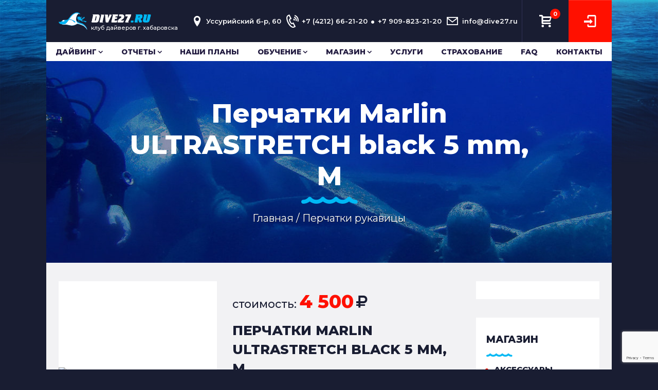

--- FILE ---
content_type: text/html; charset=utf-8
request_url: https://dive27.ru/shop/gloves-and-mittens/6484-perchatki-marlin-ultrastretch-black-5-mm-m.html
body_size: 10083
content:
<!DOCTYPE html>
<html lang="ru">
	<head>
		<meta name="viewport" content="width=device-width, initial-scale=1, maximum-scale=1.0, user-scalable=no, shrink-to-fit=no">
		<meta charset="utf-8">
<title>Купить в Хабаровске Перчатки Marlin ULTRASTRETCH black 5 mm, M</title>
<meta name="description" content="Перчатки Marlin Ultrastretch (Марлин Ультрастреч) сделаны из эластичного неопрена фирмы Шейко, покрытого сверхрастяжимым нейлоном ultrastretch. Анатомический крой обеспечивает плотное, но комфортное обжимание кисти, сохраняя её чувствительность при эксплуатации, предотвращая при этом циркуляцию воды">
<meta name="keywords" content="">
<meta name="generator" content="клуб дайверов Хабаровска (https://dive27.ru)">
<meta property="og:site_name" content="Дайвинг Хабаровск | Обучение дайвингу | Дайв центр DIVE27.ru.">
<meta property="og:type" content="article">
<meta property="og:title" content="Перчатки Marlin ULTRASTRETCH black 5 mm, M">
<meta property="og:url" content="https://dive27.ru/shop/gloves-and-mittens/6484-perchatki-marlin-ultrastretch-black-5-mm-m.html">
<meta property="og:description" content="Перчатки Marlin Ultrastretch (Марлин Ультрастреч) сделаны из эластичного неопрена фирмы Шейко, покрытого сверхрастяжимым нейлоном ultrastretch. Анатомический крой обеспечивает плотное, но комфортное обжимание кисти, сохраняя её чувствительность при эксплуатации, предотвращая при этом циркуляцию">
<link rel="search" type="application/opensearchdescription+xml" href="https://dive27.ru/index.php?do=opensearch" title="Дайвинг Хабаровск | Обучение дайвингу | Дайв центр DIVE27.ru.">
<link rel="canonical" href="https://dive27.ru/shop/gloves-and-mittens/6484-perchatki-marlin-ultrastretch-black-5-mm-m.html">
<link rel="alternate" type="application/rss+xml" title="Дайвинг Хабаровск | Обучение дайвингу | Дайв центр DIVE27.ru." href="https://dive27.ru/rss.xml">
		<link rel="icon" href="/favicon.ico" type="image/x-icon" />
		<link rel="stylesheet" href="/templates/dive27/css/engine.css" type="text/css">
		<link href="/templates/dive27/lazydev/dle_filter/assets/dle_filter.css" type="text/css" rel="stylesheet">
		<link rel="stylesheet" href="/templates/dive27/css/theme.css" type="text/css">
		<link rel="stylesheet" href="/templates/dive27/css/settings.css" type="text/css" />
		<link rel="stylesheet" href="/templates/dive27/css/slick.css" type="text/css" />
		<link rel="stylesheet" href="/templates/dive27/css/fontello.css" type="text/css" />
		<link rel="stylesheet" href="/templates/dive27/css/jquery.jgrowl.css" type="text/css" />
		<link rel="stylesheet" href="/templates/dive27/css/style.css" type="text/css" />
		<link rel="stylesheet" href="/templates/dive27/css/responsive.css" type="text/css" />
		<meta name="mailru-domain" content="gUGe7u6ysEd7bszk" />
	</head>
	<body>
		<div class="page_wrap">
			<header class="bg-dark">

    <div class="row w-100 no-gutters header-top justify-content-between">
        <div class="col-sm-7 col-md-3">
            <a class="navbar-brand h-100 logo d-flex flex-column justify-content-center align-items-start pl-3 py-3" href="/">
                <img src="/templates/dive27/images/logo.png" class="d-inline-block align-top" alt="Клуб дайверов г. Хабаровска">
                <span class="logo-text">Клуб дайверов г. Хабаровска</span></a>
        </div>
        <div class="col-sm-3 d-sm-none col-md-7 d-md-flex">
            <div class="w-100 header-contact  d-flex justify-content-between">
                <div class="d-flex align-items-center location"><span class="icon-location"></span>Уссурийский б-р, 60</div>
                <div class="d-flex align-items-center phone-contact"><span class="icon-phone-2"></span>+7 (4212) 66-21-20<span class="delimit">&bull;</span><br class="pep" />+7 909-823-21-20</div>
                <div class="d-flex align-items-center email-contact"><span class="icon-email"></span>info@dive27.ru</div>
                
                 <div class="end-contact">
                <div><span class="icon-email"></span>info@dive27.ru</div>
                <div><span class="icon-location"></span>Уссурийский б-р, 60</div>
                </div>
            </div>  
        </div>
        <div class="col-md-2 col-sm-5 d-flex justify-content-sm-end justify-content-between">
          <div class="header-bar-wrapper">
          <div class="header-bar  px-2">
                        <span></span>
                        <span></span>
                        <span></span>
                    </div>
           </div>
           
         <div  id="cart"><div class="attr-nav">
	<ul>
		<li class="dropdown dropdown-cart">
			<a href="#" class="dropdown-toggle btn p-0 rounded-0 text-white text-center font-weight-bolder btn-link cart h-auto border-0" data-toggle="dropdown" aria-expanded="false"> <i class="icon-path-20"></i> <span class="badge">0</span> </a>
			<ul class="dropdown-menu dropdown-menu-right cart-list">
				
			
				<li class="m-0 px-0 py-1 text-center">В корзине пусто</li>
			
			</ul>
		</li>
	</ul>
</div></div>
          
            <a data-toggle="modal" data-target="#loginModal" class="btn navbar-btn btn-secondary rounded-0 m-0 text-uppercase text-white text-center  login button_hover_slide_left p-2 px-3" href="#"><span class="icon-login"></span></a>
            
        </div>
    </div>
  
       <div class="header-bottom">
             <ul class="menu"><li><a href="https://dive27.ru/diving/" class=" isparent" onclick="return false">Дайвинг</a>
<ul class="submenu"><li><a href="https://dive27.ru/diving/news/" class="">Новости</a>
</li><li><a href="https://dive27.ru/diving/main/" class="">Полезное</a>
</li><li><a href="https://dive27.ru/diving/interes/" class="">Интересное</a>
</li><li><a href="https://dive27.ru/diving/lastdive/" class="">Крайние нырялки</a>
</li><li><a href="https://dive27.ru/diving/humor/" class="">Юмор</a>
</li></ul></li><li><a href="https://dive27.ru/photovideo/" class=" isparent" onclick="return false">Отчеты</a>
<ul class="submenu"><li><a href="https://dive27.ru/photovideo/club/" class="">Клубные поездки</a>
</li><li><a href="https://dive27.ru/photovideo/romantic/" class="">Романтические свидания</a>
</li><li><a href="https://dive27.ru/photovideo/water/" class="">Дни очистки водоемов</a>
</li><li><a href="https://dive27.ru/photovideo/vodolaz/" class="">Водолазные работы</a>
</li><li><a href="https://dive27.ru/photovideo/other/" class="">Прочие отчеты</a>
</li><li><a href="https://dive27.ru/photovideo/photo/" class="">Фото</a>
</li><li><a href="https://dive27.ru/photovideo/otchety-instruktora/" class="">Отчеты инструктора</a>
</li></ul></li><li><a href="https://dive27.ru/tomorow/" class="">Наши планы</a>
</li><li><a href="https://dive27.ru/learning/" class=" isparent" onclick="return false">Обучение</a>
<ul class="submenu"><li><a href="https://dive27.ru/learning/stoimost-obucheniya/" class="">Стоимость обучения</a>
</li><li><a href="https://dive27.ru/learning/obechenie-first-aid/" class="">Обучение первой помощи</a>
</li><li><a href="https://dive27.ru/learning/intro/" class="">Пробное погружение/свидание</a>
</li><li><a href="https://dive27.ru/learning/ndl/" class="">NDL курсы</a>
</li><li><a href="https://dive27.ru/learning/zapis-na-kursy/" class="">Запись на курсы</a>
</li></ul></li><li><a href="https://dive27.ru/shop/" class=" isparent" onclick="return false">Магазин</a>
<ul class="submenu"><li><a href="https://dive27.ru/shop/accessories/" class="">Аксессуары</a>
</li><li><a href="https://dive27.ru/shop/swimming-pool/" class="">Бассеин</a>
</li><li><a href="https://dive27.ru/shop/cylinders/" class="">Баллоны</a>
</li><li><a href="https://dive27.ru/shop/boots-sneakers-socks/" class="">Боты, тапки и носки</a>
</li><li><a href="https://dive27.ru/shop/vodolaznoe-snarjazhenie/" class="">Водолазное снаряжение</a>
</li><li><a href="https://dive27.ru/shop/wet-suits/" class="">Гидрокостюмы мокрые</a>
</li><li><a href="https://dive27.ru/shop/dry-wetsuits/" class="">Гидрокостюмы сухие</a>
</li><li><a href="https://dive27.ru/shop/buoyancy-compensator/" class="">Компенсатор плавучести</a>
</li><li><a href="https://dive27.ru/shop/kompressor/" class="">Компрессоры</a>
</li><li><a href="https://dive27.ru/shop/fins/" class="">Ласты</a>
</li><li><a href="https://dive27.ru/shop/masks/" class="">Маски</a>
</li><li><a href="https://dive27.ru/shop/knives/" class="">Ножи</a>
</li><li><a href="https://dive27.ru/shop/used-equipment/" class="">Оборудование бу</a>
</li><li><a href="https://dive27.ru/shop/clothes/" class="">Одежда</a>
</li><li><a href="https://dive27.ru/shop/gloves-and-mittens/" class="actives">Перчатки рукавицы</a>
</li><li><a href="https://dive27.ru/shop/underwater-hunting/" class="">Подводная охота</a>
</li><li><a href="https://dive27.ru/shop/instrumentation/" class="">Приборы</a>
</li><li><a href="https://dive27.ru/shop/regulators-and-octopuses/" class="">Регуляторы и октопусы</a>
</li><li><a href="https://dive27.ru/shop/supboard/" class="">Сапборды</a>
</li><li><a href="https://dive27.ru/shop/rafting-equipment/" class="">Сплавное снаряжение</a>
</li><li><a href="https://dive27.ru/shop/bags/" class="">Сумки</a>
</li><li><a href="https://dive27.ru/shop/tubes/" class="">Трубки</a>
</li><li><a href="https://dive27.ru/shop/flashlights/" class="">Фонари</a>
</li><li><a href="https://dive27.ru/shop/helmets/" class="">Шлемы и шапки</a>
</li></ul></li><li><a href="https://dive27.ru/services/" class="">Услуги</a>
</li>
<li ><a href="/strahovanie.html">Страхование</a></li>
<li ><a href="/faq.html">FAQ</a></li>
<li ><a href="/contacts.html">Контакты</a></li> 		 
</ul>


    </div>

 
</header>


			

			
			<div class="wrap-top-page">
				<div class="breadcrumb-wrapper  py-2 py-md-5 px-md-5">
					<h1 class="entry-cat-title px-1 px-sm-5">Перчатки Marlin ULTRASTRETCH black 5 mm, M</h1>
					<div class="main-breadcrumb d-none d-sm-block"> <div class="speedbar"><span itemscope itemtype="https://schema.org/BreadcrumbList"><span itemprop="itemListElement" itemscope itemtype="https://schema.org/ListItem"><meta itemprop="position" content="1"><a href="https://dive27.ru/" itemprop="item"><span itemprop="name">Главная</span></a></span> /  <span itemprop="itemListElement" itemscope itemtype="https://schema.org/ListItem"><meta itemprop="position" content="3"><a href="https://dive27.ru/shop/gloves-and-mittens/" itemprop="item"><span itemprop="name">Перчатки рукавицы</span></a></span> </span></div> </div>
				</div>
			</div>
			<div class="container-fluid px-md-3 my-4 ">
				<div class="row">
					<div class="col-xl-9 col-lg-8 col-md-12 col-sm-12">
						

						
						<div id='dle-content'><div class="d-flex flex-wrap w-100">

<div class="col-md-5 mb-4">
	<div class="w-100 full-shop bg-white h-100 d-flex align-items-center">
		
		<a href='https://dive27.ru/uploads/posts/2021-06/08c52114-b45d-11eb-9414-5442496cdbdb.jpg' class="highslide" rel="highslide">
			<img src="/uploads/posts/2021-06/croped/08c52114-b45d-11eb-9414-5442496cdbdb_600-600-85-c-m.webp" alt="Перчатки Marlin ULTRASTRETCH black 5 mm, M" class="mw-100 w-100" />
		</a>
		
		
		
	</div>
</div>
<div class="col-md-7  mb-4">
	<div class="full-product-info  d-flex pt-3 flex-column justify-content-between h-100">
		<div class="price font-weight-700 text-secondary mb-2">  <span class="small text-lowercase font-weight-500">стоимость: </span>4 500<span class="icon-rouble"></span>  </div>
		<h4 class="font-weight-800 mb-0 text-uppercase">
			Перчатки Marlin ULTRASTRETCH black 5 mm, M
		</h4>
		<div class="decr">

	</div>
		
		<form method="post" class="addcart">
			<input type='hidden' name='id' value='6484' />
			<input type='hidden' name='price' value='4500' />
			<input type='hidden' name='title' value='Перчатки Marlin ULTRASTRETCH black 5 mm, M' />
			
			<input type='hidden' name='img' value='https://dive27.ru/uploads/posts/2021-06/08c52114-b45d-11eb-9414-5442496cdbdb.jpg' />
		
			<input type='hidden' name='url' value='https://dive27.ru/shop/gloves-and-mittens/6484-perchatki-marlin-ultrastretch-black-5-mm-m.html' />
			<div class="qty-container  my-2  my-lg-0 ">
				<input type="number" name='qty' class="qty" size='5' min='1'  value='1' />
			</div>
			<input type='hidden' name='add' value='1' />
			<button type="submit" class="btn  btn-secondary button_hover_slide_left px-3 p-2 my-2 my-lg-0 text-uppercase font-weight-800">добавить в корзину</button>
		</form>
		<div class="category mt-2">
		
		<div><span>Категория: </span>Перчатки</div>
		<div><span>Артикул: </span>НФ-00002199</div>	
			
			
			
		<div><span>Производитель: </span>Marlin</div>	
	
		</div>
	</div>
</div>
</div>
<div class="col-12 shop-tabs mt-2">
	<ul class="nav nav-tabs" role="tablist">
		<li class="nav-item"> <a class="nav-link active" href="#descr" role="tab" data-toggle="tab">ОПИСАНИЕ</a> </li>
		<li class="nav-item"> <a class="nav-link" href="#buzz" role="tab" data-toggle="tab">ОТЗЫВЫ (0)</a> </li>

	</ul>
	

	
	
	
	<div class="tab-content my-3">
		<div role="tabpanel" class="tab-pane  fade in active show" id="descr">Перчатки Marlin Ultrastretch (Марлин Ультрастреч) сделаны из эластичного неопрена фирмы Шейко, покрытого сверхрастяжимым нейлоном ultrastretch. Анатомический крой обеспечивает плотное, но комфортное обжимание кисти, сохраняя её чувствительность при эксплуатации, предотвращая при этом циркуляцию воды и сберегая тепло. Нейлон внутри даёт возможность надевать перчатку на сухую кисть (без мыльного раствора). Прорезиненная поверхность ладоней позволяет уверенно удерживать предметы в воде.<br><br>Характеристики:<br><br>- толщина 5 мм;<br>- сверхрастяжимый нейлон ultrastretch;<br>- анатомический крой;<br>- резиновый протектор на ладони.</div>
		<div role="tabpanel" class="tab-pane fade" id="buzz">
			<h5 class="font-weight-700 mt-4 text-uppercase text-info">Написать отзыв о товаре</h5>
			<div class="blog-comment"> 
<div id="dle-ajax-comments"></div>
<form  method="post" name="dle-comments-form" id="dle-comments-form" > 
<div id="addcomment" class="addcomment">
	
	<div class="mb-4"><input placeholder="Ваше имя" type="text" name="name" id="name" class="wide" required></div>
	
	<div id="comment-editor"><div class="bb-editor">
<textarea name="comments" id="comments" cols="70" rows="3"></textarea>
</div></div>
	
	
	
	
	
	<div class="mt-4">
		<button class="btn btn-dark button_hover_slide_left btn-xs py-2 px-4" type="submit" name="submit">Отправить</button></div>

</div><input type="hidden" name="g-recaptcha-response" id="g-recaptcha-response" data-key="6LfV2q8ZAAAAAGk-7AACcZSw7Ga8sFsn7E9mzDQL" value=""><script src="https://www.google.com/recaptcha/api.js?render=6LfV2q8ZAAAAAGk-7AACcZSw7Ga8sFsn7E9mzDQL"></script><script>grecaptcha.ready(function() {grecaptcha.execute('6LfV2q8ZAAAAAGk-7AACcZSw7Ga8sFsn7E9mzDQL', {action: 'comments'}).then(function(token) {$('#g-recaptcha-response').val(token);});});</script>
		<input type="hidden" name="subaction" value="addcomment">
		<input type="hidden" name="post_id" id="post_id" value="6484"><input type="hidden" name="user_hash" value="2395885ad7c358718eb7a2ab0b6fd9f20ac265d2"></form></div>
		</div>
		
			
		
	</div>
</div> 
<div class="col-12 mt-2 px-5 pb-3 bg-white">
<h5 class="text-left text-dark mt-2 mt-sm-4 mb-3 text-uppercase font-weight-700">Недавно просмотренные:</h5>

<div class="row  products lastviewed">

</div>

</div>








</div>
						
						
					</div>
					<aside class="col-xl-3 col-lg-4 col-md-12 col-sm-12">
							<div>
		
		
			<div class="widget mb-4 category-menu">
<a href="https://ndl-global.com/" target="_blank"><img src="/uploads/ndl-main.webp" alt="" class="mw-100" /></a>
</div>

		
		
		
		<div class="widget mb-4 category-menu">
			<h5 class="widget_title">Магазин</h5>
			<ul class="catmenu">
<li><a href="https://dive27.ru/shop/accessories/">Аксессуары</a>

	</li><li><a href="https://dive27.ru/shop/swimming-pool/">Бассеин</a>

	</li><li><a href="https://dive27.ru/shop/cylinders/">Баллоны</a>

	</li><li><a href="https://dive27.ru/shop/boots-sneakers-socks/">Боты, тапки и носки</a>

	</li><li><a href="https://dive27.ru/shop/vodolaznoe-snarjazhenie/">Водолазное снаряжение</a>

	</li><li><a href="https://dive27.ru/shop/wet-suits/">Гидрокостюмы мокрые</a>

	</li><li><a href="https://dive27.ru/shop/dry-wetsuits/">Гидрокостюмы сухие</a>

	</li><li><a href="https://dive27.ru/shop/buoyancy-compensator/">Компенсатор плавучести</a>

	</li><li><a href="https://dive27.ru/shop/kompressor/">Компрессоры</a>

	</li><li><a href="https://dive27.ru/shop/fins/">Ласты</a>

	</li><li><a href="https://dive27.ru/shop/masks/">Маски</a>

	</li><li><a href="https://dive27.ru/shop/knives/">Ножи</a>

	</li><li><a href="https://dive27.ru/shop/used-equipment/">Оборудование бу</a>

	</li><li><a href="https://dive27.ru/shop/clothes/">Одежда</a>

	</li><li class="active"><a href="https://dive27.ru/shop/gloves-and-mittens/">Перчатки рукавицы</a>

	</li><li><a href="https://dive27.ru/shop/underwater-hunting/">Подводная охота</a>

	</li><li><a href="https://dive27.ru/shop/instrumentation/">Приборы</a>

	</li><li><a href="https://dive27.ru/shop/regulators-and-octopuses/">Регуляторы и октопусы</a>

	</li><li><a href="https://dive27.ru/shop/supboard/">Сапборды</a>

	</li><li><a href="https://dive27.ru/shop/rafting-equipment/">Сплавное снаряжение</a>

	</li><li><a href="https://dive27.ru/shop/bags/">Сумки</a>

	</li><li><a href="https://dive27.ru/shop/tubes/">Трубки</a>

	</li><li><a href="https://dive27.ru/shop/flashlights/">Фонари</a>

	</li><li><a href="https://dive27.ru/shop/helmets/">Шлемы и шапки</a>

	</li>
</ul>

		</div>
		
		
			
		
		
		
		<div class="widget mb-4"> <a href="/diving/news/89-podarochnyy-sertifikat.html"><img src="/uploads/sertifikat-dsd.webp" class="w-100 mw-100"/></a> </div>
		
		
		
			
				<div class="widget calendar-dive mb-4">
			<h5 class="widget_title">Похожие товары</h5>
			<a href="https://dive27.ru/shop/gloves-and-mittens/3740-perchatki-marlin-ultrastretch-black-3-mm-xxxl.html"  class="text-white d-block mb-2 related">
		
			<div class="row">
			<div class="col-3  pr-1">
			<img src="/uploads/posts/2020-07/croped/b9094cb1-9b03-11ea-93f2-5442496cdbdb_63-63-85-c-m.webp" alt="Перчатки Marlin ULTRASTRETCH black 3 mm, XXXL" class="mw-100 w-100" />
			
</div>
	<div class="col-9 pr-0 pl-1 text-uppercase font-weight-700">
		Перчатки Marlin ULTRASTRETCH black 3 mm, XXXL</div>	
</div>
</a>
<a href="https://dive27.ru/shop/gloves-and-mittens/4650-perchatki-marlin-ultrastretch-black-3-mm-xxl.html"  class="text-white d-block mb-2 related">
		
			<div class="row">
			<div class="col-3  pr-1">
			<img src="/uploads/posts/2020-07/croped/9fa29fe9-64df-11ea-93e3-5442496cdbdb_63-63-85-c-m.webp" alt="Перчатки Marlin ULTRASTRETCH black 3 mm, XXL" class="mw-100 w-100" />
			
</div>
	<div class="col-9 pr-0 pl-1 text-uppercase font-weight-700">
		Перчатки Marlin ULTRASTRETCH black 3 mm, XXL</div>	
</div>
</a>
<a href="https://dive27.ru/shop/gloves-and-mittens/5394-perchatki-marlin-ultrastretch-green-3-mm-m.html"  class="text-white d-block mb-2 related">
		
			<div class="row">
			<div class="col-3  pr-1">
			<img src="/uploads/posts/2021-02/croped/5b6b656c-6ff9-11eb-9403-5442496cdbdb_63-63-85-c-m.webp" alt="Перчатки Marlin ULTRASTRETCH green 3 mm, M" class="mw-100 w-100" />
			
</div>
	<div class="col-9 pr-0 pl-1 text-uppercase font-weight-700">
		Перчатки Marlin ULTRASTRETCH green 3 mm, M</div>	
</div>
</a>

		</div>
		
		
		
		
			
		
		<div class="widget mb-4"> <a href="/learning/intro/291-romanticheskoe-svidanie-pod-vodoy.html"><img src="/uploads/romantik_360.jpg" class="w-100 mw-100" alt="" /></a> </div>
		
	</div>

					</aside>
				</div>
			</div>
			
			<footer class="pb-4 pb-md-0">
	<div class="row d-flex flex-column flex-md-row no-gutters">
		<div class="col-md-9 pl-md-5 py-4">
			<div class="copyright">Дайвинг-клуб Dive27 &copy; ИП Звонков В.Ю. 2013-2026 г.Хабаровск</div>
		</div>
		<div class="col-md-1 d-flex lustify-">
			<a rel="nofollow" target="_blank" class="d-flex w-100 h-100 justify-content-center align-items-center" href="https://www.facebook.com/%D0%94%D0%B0%D0%B9%D0%B2%D0%B8%D0%BD%D0%B3-%D0%BA%D0%BB%D1%83%D0%B1-Dive27-1836460099731527/">
				<span class="icon-facebook"></span></a>
				
		</div>
		<div class="col-md-1 d-flex ">
			<a rel="nofollow" target="_blank" class="d-flex w-100 h-100 justify-content-center align-items-center" href="https://www.instagram.com/dive27.ru/">
				<span class="icon-instagramm"></span></a>
		</div>
		<div class="col-md-1 d-flex">
			<a rel="nofollow" target="_blank" class="d-flex w-100 h-100 justify-content-center align-items-center" href="https://www.youtube.com/user/Vladzvk1/videos?view=0&sort=dd&shelf_id=0">
				<span class="icon-youtube"></span></a>
		</div>
	</div>
</footer>
		</div>
		<a class="btn button_hover_slide_left totop">
			<span class="icon-path-99"></span> </a>
		



<div class="modal fade" id="loginModal" tabindex="-1" role="dialog" aria-labelledby="loginModalLabel" aria-hidden="true">
	<div class="modal-dialog modal-dialog-centered modal-lg">
		<div class="modal-content">
			<div class="modal-body p-0 d-flex no-gutters">
				<div class="col-5 col-6 d-flex flex-column align-items-center justify-content-center bg-info">
					<div class="logo w-75 mt-5 mx-5"><img src="/templates/dive27/images/logo.png" class="mw-100" alt=""></div>
					<div class="foto w-25 my-3"><img src="/templates/dive27/dleimages/noavatar.png" alt="" class="rounded-circle border border-white mw-100"></div>
					<p class="font-weight-700 w-75 mb-5 mx-5 text-uppercase text-white"></p>
				</div>
				<div class="col-6 p-4 d-flex flex-column align-items-center justify-content-center cabinet">
	<form class="dropdown-form dot" method="post">		
		
			
	
					<input placeholder="Логин:" type="text" class="w-100 mb-3" name="login_name" id="login_name">
			
		
					
					<input placeholder="Пароль" type="password" name="login_password" class="w-100 mb-3 " id="login_password">
					
					<button class="btn btn-outline-secondary btn-block py-2 font-weight-500  mb-3" onclick="submit();" type="submit" title="Войти">
				
						<span class="title_hide">Войти</span>
					</button>
		
		
			<input name="login" type="hidden" id="login" value="submit">
			<div class="d-flex justify-content-between">
				<a class="text-info small font-weight-500" href="https://dive27.ru/index.php?do=register">Регистрация</a>
				<a class="text-info small font-weight-500" href="https://dive27.ru/index.php?do=lostpassword">Забыли пароль?</a>
			</div>
		</form>
				</div>
			</div>
		</div>
	</div>
</div>	




		<link href="/engine/classes/min/index.php?f=engine/editor/css/default.css&amp;v=72577" rel="stylesheet" type="text/css">
<script src="/engine/classes/min/index.php?g=general&amp;v=72577"></script>
<script src="/engine/classes/min/index.php?f=engine/classes/js/jqueryui.js,engine/classes/js/dle_js.js,engine/classes/highslide/highslide.js,engine/classes/js/lazyload.js&amp;v=72577" defer></script>
		<script src="/templates/dive27/js/popper.min.js"></script>
		<script src="/templates/dive27/js/bootstrap.min.js"></script>
		
		<script src="/templates/dive27/js/jquery.themepunch.tools.min.js"></script>
		<script src="/templates/dive27/js/jquery.themepunch.revolution.min.js"></script>
		<script src="/templates/dive27/js/extensions/revolution.extension.navigation.min.js"></script>
		<script src="/templates/dive27/js/extensions/revolution.extension.kenburn.min.js"></script>
		<script src="/templates/dive27/js/extensions/revolution.extension.layeranimation.min.js"></script>
		<script src="/templates/dive27/js/extensions/revolution.extension.slideanims.min.js"></script>
		<script src="/templates/dive27/js/extensions/revolution.extension.carousel.min.js"></script>
		
		<script src="/templates/dive27/js/slick.min.js"></script>
		<script src="/templates/dive27/js/jquery.scrollTo-min.js"></script>
		<script src="/templates/dive27/js/number_plugin.min.js"></script>
		<script src="/templates/dive27/js/jquery.maskedinput.min.js"></script>
		<script src="/templates/dive27/js/appointment.js"></script>
		<script src="/templates/dive27/js/jquery.jgrowl.min.js"></script>
		<script src="/engine/lazydev/dle_filter/lib/dle_filter.js.php"></script>
		<script src="/templates/dive27/lazydev/dle_filter/assets/dle_filter.js"></script>
		<script src="/templates/dive27/js/lib.js"></script>
		<script>
<!--
var dle_root       = '/';
var dle_admin      = '';
var dle_login_hash = '2395885ad7c358718eb7a2ab0b6fd9f20ac265d2';
var dle_group      = 5;
var dle_skin       = 'dive27';
var dle_wysiwyg    = '-1';
var quick_wysiwyg  = '1';
var dle_min_search = '4';
var dle_act_lang   = ["Да", "Нет", "Ввод", "Отмена", "Сохранить", "Удалить", "Загрузка. Пожалуйста, подождите..."];
var menu_short     = 'Быстрое редактирование';
var menu_full      = 'Полное редактирование';
var menu_profile   = 'Просмотр профиля';
var menu_send      = 'Отправить сообщение';
var menu_uedit     = 'Админцентр';
var dle_info       = 'Информация';
var dle_confirm    = 'Подтверждение';
var dle_prompt     = 'Ввод информации';
var dle_req_field  = 'Заполните все необходимые поля';
var dle_del_agree  = 'Вы действительно хотите удалить? Данное действие невозможно будет отменить';
var dle_spam_agree = 'Вы действительно хотите отметить пользователя как спамера? Это приведёт к удалению всех его комментариев';
var dle_c_title    = 'Отправка жалобы';
var dle_complaint  = 'Укажите текст Вашей жалобы для администрации:';
var dle_mail       = 'Ваш e-mail:';
var dle_big_text   = 'Выделен слишком большой участок текста.';
var dle_orfo_title = 'Укажите комментарий для администрации к найденной ошибке на странице:';
var dle_p_send     = 'Отправить';
var dle_p_send_ok  = 'Уведомление успешно отправлено';
var dle_save_ok    = 'Изменения успешно сохранены. Обновить страницу?';
var dle_reply_title= 'Ответ на комментарий';
var dle_tree_comm  = '0';
var dle_del_news   = 'Удалить статью';
var dle_sub_agree  = 'Вы действительно хотите подписаться на комментарии к данной публикации?';
var dle_captcha_type  = '2';
var DLEPlayerLang     = {prev: 'Предыдущий',next: 'Следующий',play: 'Воспроизвести',pause: 'Пауза',mute: 'Выключить звук', unmute: 'Включить звук', settings: 'Настройки', enterFullscreen: 'На полный экран', exitFullscreen: 'Выключить полноэкранный режим', speed: 'Скорость', normal: 'Обычная', quality: 'Качество', pip: 'Режим PiP'};
var allow_dle_delete_news   = false;
var dle_search_delay   = false;
var dle_search_value   = '';
jQuery(function($){
save_last_viewed('6484');
$('#dle-comments-form').submit(function() {
	doAddComments();
	return false;
});
FastSearch();

hs.graphicsDir = '/engine/classes/highslide/graphics/';
hs.wrapperClassName = 'wide-border';
hs.numberOfImagesToPreload = 0;
hs.captionEval = 'this.thumb.alt';
hs.showCredits = false;
hs.align = 'center';
hs.transitions = ['expand', 'crossfade'];
hs.dimmingOpacity = 0.60;
hs.lang = { loadingText : 'Загрузка...', playTitle : 'Просмотр слайдшоу (пробел)', pauseTitle:'Пауза', previousTitle : 'Предыдущее изображение', nextTitle :'Следующее изображение',moveTitle :'Переместить', closeTitle :'Закрыть (Esc)',fullExpandTitle:'Развернуть до полного размера',restoreTitle:'Кликните для закрытия картинки, нажмите и удерживайте для перемещения',focusTitle:'Сфокусировать',loadingTitle:'Нажмите для отмены'
};
hs.slideshowGroup='fullnews'; hs.addSlideshow({slideshowGroup: 'fullnews', interval: 4000, repeat: false, useControls: true, fixedControls: 'fit', overlayOptions: { opacity: .75, position: 'bottom center', hideOnMouseOut: true } });

});
//-->
</script>
<!-- Yandex.Metrika counter --> <script type="text/javascript" > (function(m,e,t,r,i,k,a){m[i]=m[i]||function(){(m[i].a=m[i].a||[]).push(arguments)}; m[i].l=1*new Date();k=e.createElement(t),a=e.getElementsByTagName(t)[0],k.async=1,k.src=r,a.parentNode.insertBefore(k,a)}) (window, document, "script", "https://mc.yandex.ru/metrika/tag.js", "ym"); ym(23169007, "init", { clickmap:true, trackLinks:true, accurateTrackBounce:true }); </script> <noscript><div><img src="https://mc.yandex.ru/watch/23169007" style="position:absolute; left:-9999px;" alt="" /></div></noscript> <!-- /Yandex.Metrika counter -->
	</body>

</html>

--- FILE ---
content_type: text/html; charset=UTF-8
request_url: https://dive27.ru/engine/ajax/appointment.php
body_size: 103
content:
{"configs":{"form-1":{"cfg":{"antispam":"email77","antispamjs":"address77","notify":"color-textbox"}}}}

--- FILE ---
content_type: text/html; charset=utf-8
request_url: https://www.google.com/recaptcha/api2/anchor?ar=1&k=6LfV2q8ZAAAAAGk-7AACcZSw7Ga8sFsn7E9mzDQL&co=aHR0cHM6Ly9kaXZlMjcucnU6NDQz&hl=en&v=PoyoqOPhxBO7pBk68S4YbpHZ&size=invisible&anchor-ms=20000&execute-ms=30000&cb=lp2v5hywz37v
body_size: 48828
content:
<!DOCTYPE HTML><html dir="ltr" lang="en"><head><meta http-equiv="Content-Type" content="text/html; charset=UTF-8">
<meta http-equiv="X-UA-Compatible" content="IE=edge">
<title>reCAPTCHA</title>
<style type="text/css">
/* cyrillic-ext */
@font-face {
  font-family: 'Roboto';
  font-style: normal;
  font-weight: 400;
  font-stretch: 100%;
  src: url(//fonts.gstatic.com/s/roboto/v48/KFO7CnqEu92Fr1ME7kSn66aGLdTylUAMa3GUBHMdazTgWw.woff2) format('woff2');
  unicode-range: U+0460-052F, U+1C80-1C8A, U+20B4, U+2DE0-2DFF, U+A640-A69F, U+FE2E-FE2F;
}
/* cyrillic */
@font-face {
  font-family: 'Roboto';
  font-style: normal;
  font-weight: 400;
  font-stretch: 100%;
  src: url(//fonts.gstatic.com/s/roboto/v48/KFO7CnqEu92Fr1ME7kSn66aGLdTylUAMa3iUBHMdazTgWw.woff2) format('woff2');
  unicode-range: U+0301, U+0400-045F, U+0490-0491, U+04B0-04B1, U+2116;
}
/* greek-ext */
@font-face {
  font-family: 'Roboto';
  font-style: normal;
  font-weight: 400;
  font-stretch: 100%;
  src: url(//fonts.gstatic.com/s/roboto/v48/KFO7CnqEu92Fr1ME7kSn66aGLdTylUAMa3CUBHMdazTgWw.woff2) format('woff2');
  unicode-range: U+1F00-1FFF;
}
/* greek */
@font-face {
  font-family: 'Roboto';
  font-style: normal;
  font-weight: 400;
  font-stretch: 100%;
  src: url(//fonts.gstatic.com/s/roboto/v48/KFO7CnqEu92Fr1ME7kSn66aGLdTylUAMa3-UBHMdazTgWw.woff2) format('woff2');
  unicode-range: U+0370-0377, U+037A-037F, U+0384-038A, U+038C, U+038E-03A1, U+03A3-03FF;
}
/* math */
@font-face {
  font-family: 'Roboto';
  font-style: normal;
  font-weight: 400;
  font-stretch: 100%;
  src: url(//fonts.gstatic.com/s/roboto/v48/KFO7CnqEu92Fr1ME7kSn66aGLdTylUAMawCUBHMdazTgWw.woff2) format('woff2');
  unicode-range: U+0302-0303, U+0305, U+0307-0308, U+0310, U+0312, U+0315, U+031A, U+0326-0327, U+032C, U+032F-0330, U+0332-0333, U+0338, U+033A, U+0346, U+034D, U+0391-03A1, U+03A3-03A9, U+03B1-03C9, U+03D1, U+03D5-03D6, U+03F0-03F1, U+03F4-03F5, U+2016-2017, U+2034-2038, U+203C, U+2040, U+2043, U+2047, U+2050, U+2057, U+205F, U+2070-2071, U+2074-208E, U+2090-209C, U+20D0-20DC, U+20E1, U+20E5-20EF, U+2100-2112, U+2114-2115, U+2117-2121, U+2123-214F, U+2190, U+2192, U+2194-21AE, U+21B0-21E5, U+21F1-21F2, U+21F4-2211, U+2213-2214, U+2216-22FF, U+2308-230B, U+2310, U+2319, U+231C-2321, U+2336-237A, U+237C, U+2395, U+239B-23B7, U+23D0, U+23DC-23E1, U+2474-2475, U+25AF, U+25B3, U+25B7, U+25BD, U+25C1, U+25CA, U+25CC, U+25FB, U+266D-266F, U+27C0-27FF, U+2900-2AFF, U+2B0E-2B11, U+2B30-2B4C, U+2BFE, U+3030, U+FF5B, U+FF5D, U+1D400-1D7FF, U+1EE00-1EEFF;
}
/* symbols */
@font-face {
  font-family: 'Roboto';
  font-style: normal;
  font-weight: 400;
  font-stretch: 100%;
  src: url(//fonts.gstatic.com/s/roboto/v48/KFO7CnqEu92Fr1ME7kSn66aGLdTylUAMaxKUBHMdazTgWw.woff2) format('woff2');
  unicode-range: U+0001-000C, U+000E-001F, U+007F-009F, U+20DD-20E0, U+20E2-20E4, U+2150-218F, U+2190, U+2192, U+2194-2199, U+21AF, U+21E6-21F0, U+21F3, U+2218-2219, U+2299, U+22C4-22C6, U+2300-243F, U+2440-244A, U+2460-24FF, U+25A0-27BF, U+2800-28FF, U+2921-2922, U+2981, U+29BF, U+29EB, U+2B00-2BFF, U+4DC0-4DFF, U+FFF9-FFFB, U+10140-1018E, U+10190-1019C, U+101A0, U+101D0-101FD, U+102E0-102FB, U+10E60-10E7E, U+1D2C0-1D2D3, U+1D2E0-1D37F, U+1F000-1F0FF, U+1F100-1F1AD, U+1F1E6-1F1FF, U+1F30D-1F30F, U+1F315, U+1F31C, U+1F31E, U+1F320-1F32C, U+1F336, U+1F378, U+1F37D, U+1F382, U+1F393-1F39F, U+1F3A7-1F3A8, U+1F3AC-1F3AF, U+1F3C2, U+1F3C4-1F3C6, U+1F3CA-1F3CE, U+1F3D4-1F3E0, U+1F3ED, U+1F3F1-1F3F3, U+1F3F5-1F3F7, U+1F408, U+1F415, U+1F41F, U+1F426, U+1F43F, U+1F441-1F442, U+1F444, U+1F446-1F449, U+1F44C-1F44E, U+1F453, U+1F46A, U+1F47D, U+1F4A3, U+1F4B0, U+1F4B3, U+1F4B9, U+1F4BB, U+1F4BF, U+1F4C8-1F4CB, U+1F4D6, U+1F4DA, U+1F4DF, U+1F4E3-1F4E6, U+1F4EA-1F4ED, U+1F4F7, U+1F4F9-1F4FB, U+1F4FD-1F4FE, U+1F503, U+1F507-1F50B, U+1F50D, U+1F512-1F513, U+1F53E-1F54A, U+1F54F-1F5FA, U+1F610, U+1F650-1F67F, U+1F687, U+1F68D, U+1F691, U+1F694, U+1F698, U+1F6AD, U+1F6B2, U+1F6B9-1F6BA, U+1F6BC, U+1F6C6-1F6CF, U+1F6D3-1F6D7, U+1F6E0-1F6EA, U+1F6F0-1F6F3, U+1F6F7-1F6FC, U+1F700-1F7FF, U+1F800-1F80B, U+1F810-1F847, U+1F850-1F859, U+1F860-1F887, U+1F890-1F8AD, U+1F8B0-1F8BB, U+1F8C0-1F8C1, U+1F900-1F90B, U+1F93B, U+1F946, U+1F984, U+1F996, U+1F9E9, U+1FA00-1FA6F, U+1FA70-1FA7C, U+1FA80-1FA89, U+1FA8F-1FAC6, U+1FACE-1FADC, U+1FADF-1FAE9, U+1FAF0-1FAF8, U+1FB00-1FBFF;
}
/* vietnamese */
@font-face {
  font-family: 'Roboto';
  font-style: normal;
  font-weight: 400;
  font-stretch: 100%;
  src: url(//fonts.gstatic.com/s/roboto/v48/KFO7CnqEu92Fr1ME7kSn66aGLdTylUAMa3OUBHMdazTgWw.woff2) format('woff2');
  unicode-range: U+0102-0103, U+0110-0111, U+0128-0129, U+0168-0169, U+01A0-01A1, U+01AF-01B0, U+0300-0301, U+0303-0304, U+0308-0309, U+0323, U+0329, U+1EA0-1EF9, U+20AB;
}
/* latin-ext */
@font-face {
  font-family: 'Roboto';
  font-style: normal;
  font-weight: 400;
  font-stretch: 100%;
  src: url(//fonts.gstatic.com/s/roboto/v48/KFO7CnqEu92Fr1ME7kSn66aGLdTylUAMa3KUBHMdazTgWw.woff2) format('woff2');
  unicode-range: U+0100-02BA, U+02BD-02C5, U+02C7-02CC, U+02CE-02D7, U+02DD-02FF, U+0304, U+0308, U+0329, U+1D00-1DBF, U+1E00-1E9F, U+1EF2-1EFF, U+2020, U+20A0-20AB, U+20AD-20C0, U+2113, U+2C60-2C7F, U+A720-A7FF;
}
/* latin */
@font-face {
  font-family: 'Roboto';
  font-style: normal;
  font-weight: 400;
  font-stretch: 100%;
  src: url(//fonts.gstatic.com/s/roboto/v48/KFO7CnqEu92Fr1ME7kSn66aGLdTylUAMa3yUBHMdazQ.woff2) format('woff2');
  unicode-range: U+0000-00FF, U+0131, U+0152-0153, U+02BB-02BC, U+02C6, U+02DA, U+02DC, U+0304, U+0308, U+0329, U+2000-206F, U+20AC, U+2122, U+2191, U+2193, U+2212, U+2215, U+FEFF, U+FFFD;
}
/* cyrillic-ext */
@font-face {
  font-family: 'Roboto';
  font-style: normal;
  font-weight: 500;
  font-stretch: 100%;
  src: url(//fonts.gstatic.com/s/roboto/v48/KFO7CnqEu92Fr1ME7kSn66aGLdTylUAMa3GUBHMdazTgWw.woff2) format('woff2');
  unicode-range: U+0460-052F, U+1C80-1C8A, U+20B4, U+2DE0-2DFF, U+A640-A69F, U+FE2E-FE2F;
}
/* cyrillic */
@font-face {
  font-family: 'Roboto';
  font-style: normal;
  font-weight: 500;
  font-stretch: 100%;
  src: url(//fonts.gstatic.com/s/roboto/v48/KFO7CnqEu92Fr1ME7kSn66aGLdTylUAMa3iUBHMdazTgWw.woff2) format('woff2');
  unicode-range: U+0301, U+0400-045F, U+0490-0491, U+04B0-04B1, U+2116;
}
/* greek-ext */
@font-face {
  font-family: 'Roboto';
  font-style: normal;
  font-weight: 500;
  font-stretch: 100%;
  src: url(//fonts.gstatic.com/s/roboto/v48/KFO7CnqEu92Fr1ME7kSn66aGLdTylUAMa3CUBHMdazTgWw.woff2) format('woff2');
  unicode-range: U+1F00-1FFF;
}
/* greek */
@font-face {
  font-family: 'Roboto';
  font-style: normal;
  font-weight: 500;
  font-stretch: 100%;
  src: url(//fonts.gstatic.com/s/roboto/v48/KFO7CnqEu92Fr1ME7kSn66aGLdTylUAMa3-UBHMdazTgWw.woff2) format('woff2');
  unicode-range: U+0370-0377, U+037A-037F, U+0384-038A, U+038C, U+038E-03A1, U+03A3-03FF;
}
/* math */
@font-face {
  font-family: 'Roboto';
  font-style: normal;
  font-weight: 500;
  font-stretch: 100%;
  src: url(//fonts.gstatic.com/s/roboto/v48/KFO7CnqEu92Fr1ME7kSn66aGLdTylUAMawCUBHMdazTgWw.woff2) format('woff2');
  unicode-range: U+0302-0303, U+0305, U+0307-0308, U+0310, U+0312, U+0315, U+031A, U+0326-0327, U+032C, U+032F-0330, U+0332-0333, U+0338, U+033A, U+0346, U+034D, U+0391-03A1, U+03A3-03A9, U+03B1-03C9, U+03D1, U+03D5-03D6, U+03F0-03F1, U+03F4-03F5, U+2016-2017, U+2034-2038, U+203C, U+2040, U+2043, U+2047, U+2050, U+2057, U+205F, U+2070-2071, U+2074-208E, U+2090-209C, U+20D0-20DC, U+20E1, U+20E5-20EF, U+2100-2112, U+2114-2115, U+2117-2121, U+2123-214F, U+2190, U+2192, U+2194-21AE, U+21B0-21E5, U+21F1-21F2, U+21F4-2211, U+2213-2214, U+2216-22FF, U+2308-230B, U+2310, U+2319, U+231C-2321, U+2336-237A, U+237C, U+2395, U+239B-23B7, U+23D0, U+23DC-23E1, U+2474-2475, U+25AF, U+25B3, U+25B7, U+25BD, U+25C1, U+25CA, U+25CC, U+25FB, U+266D-266F, U+27C0-27FF, U+2900-2AFF, U+2B0E-2B11, U+2B30-2B4C, U+2BFE, U+3030, U+FF5B, U+FF5D, U+1D400-1D7FF, U+1EE00-1EEFF;
}
/* symbols */
@font-face {
  font-family: 'Roboto';
  font-style: normal;
  font-weight: 500;
  font-stretch: 100%;
  src: url(//fonts.gstatic.com/s/roboto/v48/KFO7CnqEu92Fr1ME7kSn66aGLdTylUAMaxKUBHMdazTgWw.woff2) format('woff2');
  unicode-range: U+0001-000C, U+000E-001F, U+007F-009F, U+20DD-20E0, U+20E2-20E4, U+2150-218F, U+2190, U+2192, U+2194-2199, U+21AF, U+21E6-21F0, U+21F3, U+2218-2219, U+2299, U+22C4-22C6, U+2300-243F, U+2440-244A, U+2460-24FF, U+25A0-27BF, U+2800-28FF, U+2921-2922, U+2981, U+29BF, U+29EB, U+2B00-2BFF, U+4DC0-4DFF, U+FFF9-FFFB, U+10140-1018E, U+10190-1019C, U+101A0, U+101D0-101FD, U+102E0-102FB, U+10E60-10E7E, U+1D2C0-1D2D3, U+1D2E0-1D37F, U+1F000-1F0FF, U+1F100-1F1AD, U+1F1E6-1F1FF, U+1F30D-1F30F, U+1F315, U+1F31C, U+1F31E, U+1F320-1F32C, U+1F336, U+1F378, U+1F37D, U+1F382, U+1F393-1F39F, U+1F3A7-1F3A8, U+1F3AC-1F3AF, U+1F3C2, U+1F3C4-1F3C6, U+1F3CA-1F3CE, U+1F3D4-1F3E0, U+1F3ED, U+1F3F1-1F3F3, U+1F3F5-1F3F7, U+1F408, U+1F415, U+1F41F, U+1F426, U+1F43F, U+1F441-1F442, U+1F444, U+1F446-1F449, U+1F44C-1F44E, U+1F453, U+1F46A, U+1F47D, U+1F4A3, U+1F4B0, U+1F4B3, U+1F4B9, U+1F4BB, U+1F4BF, U+1F4C8-1F4CB, U+1F4D6, U+1F4DA, U+1F4DF, U+1F4E3-1F4E6, U+1F4EA-1F4ED, U+1F4F7, U+1F4F9-1F4FB, U+1F4FD-1F4FE, U+1F503, U+1F507-1F50B, U+1F50D, U+1F512-1F513, U+1F53E-1F54A, U+1F54F-1F5FA, U+1F610, U+1F650-1F67F, U+1F687, U+1F68D, U+1F691, U+1F694, U+1F698, U+1F6AD, U+1F6B2, U+1F6B9-1F6BA, U+1F6BC, U+1F6C6-1F6CF, U+1F6D3-1F6D7, U+1F6E0-1F6EA, U+1F6F0-1F6F3, U+1F6F7-1F6FC, U+1F700-1F7FF, U+1F800-1F80B, U+1F810-1F847, U+1F850-1F859, U+1F860-1F887, U+1F890-1F8AD, U+1F8B0-1F8BB, U+1F8C0-1F8C1, U+1F900-1F90B, U+1F93B, U+1F946, U+1F984, U+1F996, U+1F9E9, U+1FA00-1FA6F, U+1FA70-1FA7C, U+1FA80-1FA89, U+1FA8F-1FAC6, U+1FACE-1FADC, U+1FADF-1FAE9, U+1FAF0-1FAF8, U+1FB00-1FBFF;
}
/* vietnamese */
@font-face {
  font-family: 'Roboto';
  font-style: normal;
  font-weight: 500;
  font-stretch: 100%;
  src: url(//fonts.gstatic.com/s/roboto/v48/KFO7CnqEu92Fr1ME7kSn66aGLdTylUAMa3OUBHMdazTgWw.woff2) format('woff2');
  unicode-range: U+0102-0103, U+0110-0111, U+0128-0129, U+0168-0169, U+01A0-01A1, U+01AF-01B0, U+0300-0301, U+0303-0304, U+0308-0309, U+0323, U+0329, U+1EA0-1EF9, U+20AB;
}
/* latin-ext */
@font-face {
  font-family: 'Roboto';
  font-style: normal;
  font-weight: 500;
  font-stretch: 100%;
  src: url(//fonts.gstatic.com/s/roboto/v48/KFO7CnqEu92Fr1ME7kSn66aGLdTylUAMa3KUBHMdazTgWw.woff2) format('woff2');
  unicode-range: U+0100-02BA, U+02BD-02C5, U+02C7-02CC, U+02CE-02D7, U+02DD-02FF, U+0304, U+0308, U+0329, U+1D00-1DBF, U+1E00-1E9F, U+1EF2-1EFF, U+2020, U+20A0-20AB, U+20AD-20C0, U+2113, U+2C60-2C7F, U+A720-A7FF;
}
/* latin */
@font-face {
  font-family: 'Roboto';
  font-style: normal;
  font-weight: 500;
  font-stretch: 100%;
  src: url(//fonts.gstatic.com/s/roboto/v48/KFO7CnqEu92Fr1ME7kSn66aGLdTylUAMa3yUBHMdazQ.woff2) format('woff2');
  unicode-range: U+0000-00FF, U+0131, U+0152-0153, U+02BB-02BC, U+02C6, U+02DA, U+02DC, U+0304, U+0308, U+0329, U+2000-206F, U+20AC, U+2122, U+2191, U+2193, U+2212, U+2215, U+FEFF, U+FFFD;
}
/* cyrillic-ext */
@font-face {
  font-family: 'Roboto';
  font-style: normal;
  font-weight: 900;
  font-stretch: 100%;
  src: url(//fonts.gstatic.com/s/roboto/v48/KFO7CnqEu92Fr1ME7kSn66aGLdTylUAMa3GUBHMdazTgWw.woff2) format('woff2');
  unicode-range: U+0460-052F, U+1C80-1C8A, U+20B4, U+2DE0-2DFF, U+A640-A69F, U+FE2E-FE2F;
}
/* cyrillic */
@font-face {
  font-family: 'Roboto';
  font-style: normal;
  font-weight: 900;
  font-stretch: 100%;
  src: url(//fonts.gstatic.com/s/roboto/v48/KFO7CnqEu92Fr1ME7kSn66aGLdTylUAMa3iUBHMdazTgWw.woff2) format('woff2');
  unicode-range: U+0301, U+0400-045F, U+0490-0491, U+04B0-04B1, U+2116;
}
/* greek-ext */
@font-face {
  font-family: 'Roboto';
  font-style: normal;
  font-weight: 900;
  font-stretch: 100%;
  src: url(//fonts.gstatic.com/s/roboto/v48/KFO7CnqEu92Fr1ME7kSn66aGLdTylUAMa3CUBHMdazTgWw.woff2) format('woff2');
  unicode-range: U+1F00-1FFF;
}
/* greek */
@font-face {
  font-family: 'Roboto';
  font-style: normal;
  font-weight: 900;
  font-stretch: 100%;
  src: url(//fonts.gstatic.com/s/roboto/v48/KFO7CnqEu92Fr1ME7kSn66aGLdTylUAMa3-UBHMdazTgWw.woff2) format('woff2');
  unicode-range: U+0370-0377, U+037A-037F, U+0384-038A, U+038C, U+038E-03A1, U+03A3-03FF;
}
/* math */
@font-face {
  font-family: 'Roboto';
  font-style: normal;
  font-weight: 900;
  font-stretch: 100%;
  src: url(//fonts.gstatic.com/s/roboto/v48/KFO7CnqEu92Fr1ME7kSn66aGLdTylUAMawCUBHMdazTgWw.woff2) format('woff2');
  unicode-range: U+0302-0303, U+0305, U+0307-0308, U+0310, U+0312, U+0315, U+031A, U+0326-0327, U+032C, U+032F-0330, U+0332-0333, U+0338, U+033A, U+0346, U+034D, U+0391-03A1, U+03A3-03A9, U+03B1-03C9, U+03D1, U+03D5-03D6, U+03F0-03F1, U+03F4-03F5, U+2016-2017, U+2034-2038, U+203C, U+2040, U+2043, U+2047, U+2050, U+2057, U+205F, U+2070-2071, U+2074-208E, U+2090-209C, U+20D0-20DC, U+20E1, U+20E5-20EF, U+2100-2112, U+2114-2115, U+2117-2121, U+2123-214F, U+2190, U+2192, U+2194-21AE, U+21B0-21E5, U+21F1-21F2, U+21F4-2211, U+2213-2214, U+2216-22FF, U+2308-230B, U+2310, U+2319, U+231C-2321, U+2336-237A, U+237C, U+2395, U+239B-23B7, U+23D0, U+23DC-23E1, U+2474-2475, U+25AF, U+25B3, U+25B7, U+25BD, U+25C1, U+25CA, U+25CC, U+25FB, U+266D-266F, U+27C0-27FF, U+2900-2AFF, U+2B0E-2B11, U+2B30-2B4C, U+2BFE, U+3030, U+FF5B, U+FF5D, U+1D400-1D7FF, U+1EE00-1EEFF;
}
/* symbols */
@font-face {
  font-family: 'Roboto';
  font-style: normal;
  font-weight: 900;
  font-stretch: 100%;
  src: url(//fonts.gstatic.com/s/roboto/v48/KFO7CnqEu92Fr1ME7kSn66aGLdTylUAMaxKUBHMdazTgWw.woff2) format('woff2');
  unicode-range: U+0001-000C, U+000E-001F, U+007F-009F, U+20DD-20E0, U+20E2-20E4, U+2150-218F, U+2190, U+2192, U+2194-2199, U+21AF, U+21E6-21F0, U+21F3, U+2218-2219, U+2299, U+22C4-22C6, U+2300-243F, U+2440-244A, U+2460-24FF, U+25A0-27BF, U+2800-28FF, U+2921-2922, U+2981, U+29BF, U+29EB, U+2B00-2BFF, U+4DC0-4DFF, U+FFF9-FFFB, U+10140-1018E, U+10190-1019C, U+101A0, U+101D0-101FD, U+102E0-102FB, U+10E60-10E7E, U+1D2C0-1D2D3, U+1D2E0-1D37F, U+1F000-1F0FF, U+1F100-1F1AD, U+1F1E6-1F1FF, U+1F30D-1F30F, U+1F315, U+1F31C, U+1F31E, U+1F320-1F32C, U+1F336, U+1F378, U+1F37D, U+1F382, U+1F393-1F39F, U+1F3A7-1F3A8, U+1F3AC-1F3AF, U+1F3C2, U+1F3C4-1F3C6, U+1F3CA-1F3CE, U+1F3D4-1F3E0, U+1F3ED, U+1F3F1-1F3F3, U+1F3F5-1F3F7, U+1F408, U+1F415, U+1F41F, U+1F426, U+1F43F, U+1F441-1F442, U+1F444, U+1F446-1F449, U+1F44C-1F44E, U+1F453, U+1F46A, U+1F47D, U+1F4A3, U+1F4B0, U+1F4B3, U+1F4B9, U+1F4BB, U+1F4BF, U+1F4C8-1F4CB, U+1F4D6, U+1F4DA, U+1F4DF, U+1F4E3-1F4E6, U+1F4EA-1F4ED, U+1F4F7, U+1F4F9-1F4FB, U+1F4FD-1F4FE, U+1F503, U+1F507-1F50B, U+1F50D, U+1F512-1F513, U+1F53E-1F54A, U+1F54F-1F5FA, U+1F610, U+1F650-1F67F, U+1F687, U+1F68D, U+1F691, U+1F694, U+1F698, U+1F6AD, U+1F6B2, U+1F6B9-1F6BA, U+1F6BC, U+1F6C6-1F6CF, U+1F6D3-1F6D7, U+1F6E0-1F6EA, U+1F6F0-1F6F3, U+1F6F7-1F6FC, U+1F700-1F7FF, U+1F800-1F80B, U+1F810-1F847, U+1F850-1F859, U+1F860-1F887, U+1F890-1F8AD, U+1F8B0-1F8BB, U+1F8C0-1F8C1, U+1F900-1F90B, U+1F93B, U+1F946, U+1F984, U+1F996, U+1F9E9, U+1FA00-1FA6F, U+1FA70-1FA7C, U+1FA80-1FA89, U+1FA8F-1FAC6, U+1FACE-1FADC, U+1FADF-1FAE9, U+1FAF0-1FAF8, U+1FB00-1FBFF;
}
/* vietnamese */
@font-face {
  font-family: 'Roboto';
  font-style: normal;
  font-weight: 900;
  font-stretch: 100%;
  src: url(//fonts.gstatic.com/s/roboto/v48/KFO7CnqEu92Fr1ME7kSn66aGLdTylUAMa3OUBHMdazTgWw.woff2) format('woff2');
  unicode-range: U+0102-0103, U+0110-0111, U+0128-0129, U+0168-0169, U+01A0-01A1, U+01AF-01B0, U+0300-0301, U+0303-0304, U+0308-0309, U+0323, U+0329, U+1EA0-1EF9, U+20AB;
}
/* latin-ext */
@font-face {
  font-family: 'Roboto';
  font-style: normal;
  font-weight: 900;
  font-stretch: 100%;
  src: url(//fonts.gstatic.com/s/roboto/v48/KFO7CnqEu92Fr1ME7kSn66aGLdTylUAMa3KUBHMdazTgWw.woff2) format('woff2');
  unicode-range: U+0100-02BA, U+02BD-02C5, U+02C7-02CC, U+02CE-02D7, U+02DD-02FF, U+0304, U+0308, U+0329, U+1D00-1DBF, U+1E00-1E9F, U+1EF2-1EFF, U+2020, U+20A0-20AB, U+20AD-20C0, U+2113, U+2C60-2C7F, U+A720-A7FF;
}
/* latin */
@font-face {
  font-family: 'Roboto';
  font-style: normal;
  font-weight: 900;
  font-stretch: 100%;
  src: url(//fonts.gstatic.com/s/roboto/v48/KFO7CnqEu92Fr1ME7kSn66aGLdTylUAMa3yUBHMdazQ.woff2) format('woff2');
  unicode-range: U+0000-00FF, U+0131, U+0152-0153, U+02BB-02BC, U+02C6, U+02DA, U+02DC, U+0304, U+0308, U+0329, U+2000-206F, U+20AC, U+2122, U+2191, U+2193, U+2212, U+2215, U+FEFF, U+FFFD;
}

</style>
<link rel="stylesheet" type="text/css" href="https://www.gstatic.com/recaptcha/releases/PoyoqOPhxBO7pBk68S4YbpHZ/styles__ltr.css">
<script nonce="TK1SwKtxHHE1KOF2TS4kYg" type="text/javascript">window['__recaptcha_api'] = 'https://www.google.com/recaptcha/api2/';</script>
<script type="text/javascript" src="https://www.gstatic.com/recaptcha/releases/PoyoqOPhxBO7pBk68S4YbpHZ/recaptcha__en.js" nonce="TK1SwKtxHHE1KOF2TS4kYg">
      
    </script></head>
<body><div id="rc-anchor-alert" class="rc-anchor-alert"></div>
<input type="hidden" id="recaptcha-token" value="[base64]">
<script type="text/javascript" nonce="TK1SwKtxHHE1KOF2TS4kYg">
      recaptcha.anchor.Main.init("[\x22ainput\x22,[\x22bgdata\x22,\x22\x22,\[base64]/[base64]/[base64]/ZyhXLGgpOnEoW04sMjEsbF0sVywwKSxoKSxmYWxzZSxmYWxzZSl9Y2F0Y2goayl7RygzNTgsVyk/[base64]/[base64]/[base64]/[base64]/[base64]/[base64]/[base64]/bmV3IEJbT10oRFswXSk6dz09Mj9uZXcgQltPXShEWzBdLERbMV0pOnc9PTM/bmV3IEJbT10oRFswXSxEWzFdLERbMl0pOnc9PTQ/[base64]/[base64]/[base64]/[base64]/[base64]\\u003d\x22,\[base64]\x22,\[base64]/Cs8O/AcKSRcK5w7wBQ8OJw7/Dt8O0w7NCcsKfw63DnxhoYsKtwqDCmm3CoMKQWXFkZ8ORJMKUw4t7IcKzwpojZ1Aiw7sLwq07w4/CrjzDrMKXBmc4woURw5gfwogkw51FNsKUW8K+RcOiwo4+w5o2wp3DpG9Nwpxrw7nCvTHCnDY8fgtuw6NdLsKFwpzCusO6wp7DkMK6w7U3wrFGw5J+w4UTw5LCgH3CpsKKJsK8Z2lvUcKuwpZvYsOcMgp/[base64]/DksKpVhzDj8KKUnfDk8OPFMOqHj4/[base64]/woQkbyNRwoYrLQcPMSPClMOlw6Q3w4vCnml0GMKqV8KgwqdFICTCnTY/w7o1FcOWwrBJFGPDmMOBwpEFXW47wo/Ctkg5NkYZwrBYf8O+fsO6D1FkbsOhIQ/[base64]/[base64]/w4rDksKXb8ORwrAOwozDiCnDv8Otw6vDs1Amw5gVw7vCt8KLK2stIMODO8KrfsOfwpFww5AvNSHDr3QgDcKGwoI/w4PDqiXCoSzDgT7CvsOIw5LCtsKjOzc4LMOWwrXDj8K0w5rCm8OUc0fCiHDCgsOBVsKdwoJmwpHCssKcwoh4w68OYDMEwqrCosO6NcKVw5pow53CinHCkU7DpcO9w6/DicKHXsOGwrwzwpTCpsO+wpIywpjDpzXDuR3DrHcQwpvCgXLDrmZiSsKlbcO6w5kMw67DmMOzSMKzCVxWLsOhw77Cq8Oqw5HDtcKZwo7ChMO2M8KVRSLCrH/Di8OrwqvCssO1w5LDlcKtJsOWw7gEXk9uLXPDiMO3G8OfwppKw5Q8w6PDpMK0w6E8wrTDp8KwcsO8w7JEw4YfOcOSfRDCgXHCs0Jlw4HCiMKCOCTCoVARHUzClcK4fcO9wq92w5XDs8ObKiJ4M8OnE29UZMOJeV7DgA5Dw4/CiWlEwqPCuD7CmQU2wr4qwoDDvcOVwq3CmiExXcO2c8KtSRhdcRvDjjzCm8KFwqPDlgt7w5zCnMK6K8KRF8Ojf8KlwpvCqkzDtsOew69Bw49NwpfCmBjCjBYeLsOGw6LCkcKGwq8VTMOaworCnMOCDD/DkjDDjiTDsnEBWljDrcO9wqNten7DvV1dJH4PwqlQw5nCgjpMd8OCw4x0XsK8TgUBw5YKUcK6wqcqwopQE0ROYMOjwpF5VnjDs8KyDMKcw48zJcOIwqE2XEHDoXjDgDjDngTDuWlow5EDasO/[base64]/Dm3PDusO6wpnDlsKaw7LDp8Ocw6tgNS3DqVlwwqoALcODwoRiUsKmOD5XwpxPwp91wrzDnFTDngfDql7Duy80BQRvH8OsfDbCv8ObwqFaCMO/BsOCw7bCuUjCuMOgd8Ofw5w7wpgRAScdw5MPwoEuMcO7RsONTkBbworCocONw4rCt8OhN8Oaw4PDlcOMWMK/JHfDnnPCoTLCv0jCrcK/[base64]/[base64]/w6Rrf8ODw7dmC8KFJcORYCUwwofDgSTDo8OgcsKtwqnCgMOkwoR1w6/CnkTCqsK3w4LCuHLDmMKkw7Bxw57Dhk1fwqZOJVzDk8K2wqXCrQM4fMOobsO1NhRUOkXDk8K5wr/ChMKuwpxywpTDvMKQcWUFwozCiEzCusKswowhH8KuwoHDisK/CCXCtMKmcVXDnGdjwp/CuzoYw50Twpw8wol/w5HDq8ONRMK7wq1ZMxZjaMKtw5lUwo1NXgFiDy/DvVzCrnRzw4PDhyd6FnMfw69Bw4/CrcOFKMKSw7DCsMK1C8OYNMOlwogEw4HCglIGw55ewqhZC8OKw4/[base64]/[base64]/DncK9QsKDwr/[base64]/CoHUMLj4MMcOudcKGKcKiwqtmw7TCkMKlawDCtcKNwo9TwoNIw6/CrEZLw709QS0Kw7DCpGc4J2Mlw7/DoFYTRhPDvMOiQTnDhcO3wqwnw5tNZ8OefScaRcOJH0J2w697wooJw6DDhcK2wqEtMDxfwq99aMODwp7Cmj9BWgBrw6w+IU/CnsOOwqtFwqgBwqDCucKew7s/wqh1wrvDqcOEw5HDpFTCucKPLDUvKkBpwqx8wps1AcOzwrnCkWtZIjrDoMKnwoBewqwWZMKdw59NQC3CuC0Jw54IwpzCj3LDqCU3w5PDkVbCnDHClMO/w6sgFCYmw7FtG8KLU8Kqw6/Cgm/CrTfCrGzDicO6wobCgsKfcMOWVsO5w7xfw44TTE4UOMKfAMKEw4gXQQ0/KG0JXMKHDU5rVQnDucKNwrohwo8MLhTDpsOcccOZDsKEwr7DqsKON3Rmw7XChQJVwpZkAsKFUMKlw5vCp2fCksOzd8K9wo9fdRvCucOkwrp5wos4w7PCh8ObYcKcQg9xbsKNw6fDo8O9woJML8O3wrjDiMOyVQN3TcOgwrxHwrI/QcOdw7g6w54qZ8OCw6kTwq1CUMONwr0ewoDDgSrDqQXCo8Kpw7QxwoLDvR7Drm92TMKUw7FPwoLCq8K8w6HCgGLDr8KUw6B/dC7CncOew7HCvF/Dj8OdwovDnULCl8K/[base64]/[base64]/woASwp8UQF3Dr8OcbDRnd8KgwrbDhEV4w7tkVyMlVRPCl0DDk8O4wpTDscObQw/DiMKGwpHDocK8I3RPP0LCpMOuVljCthxPwrdAw5xpFm3DmMOPw4FKEXJXBMKrw7xlFcK6w5R9bjVnB3HDgl1zBsOzwoVhw5HCkmnDuMKAwpRna8K1Pl12Nls9wpTDp8OddsKvw5bChh9kUGPChTddwqFqw7nDllJ6UUtrwonCgHg5VyFmUsOXO8Kkw5wrw4/[base64]/DvsOEw47Dl8KYw7jCr8K6w45Uw6ozDsKKTsKtw5VLw4TCggFZBWQ7BMO8B214T8KNbT7Dijl5CU4vwoHDg8ONw7/[base64]/CvjdDwpctw4bDnMK5CsKCwrjDvMK7XsOdawdnwrYdw41ewr7DkQnCgsO/[base64]/CgAEaOsOpERrDmQZrw6rCs8OmSsOnwpfDpjbDj8KjwrZSBcKkwo/DhcOhYQA8N8KRw63CniAAf2h6w5LCiMK2w4UMYR/CmsKdw4jCv8K+woTChBE6wqhEw6jCh0/DkMOcYyxALDNGwrkAW8OswokwWmLDnsKVwobDlFsVNMKEHcKqw7sKw6VZB8K2MWrCmTINUcKew4wawrEjRDlIwoYTY3HCgDTDk8KYw6gQIcO4UxrDrsO8w6jDoA3DrMOAwoXCvsOxSMKiEEnDrsO8wqTCpDNaYUPDojPDnx/DpcOlK19PAsK1EsOTa2giIWsxw5huTzTCqGhbLHtMAcORByTCksKewpTDjjEROMOdVXvDvRvDkMKSJGtYw4N4Nn/CrXEzw67DsSfDg8KUBQjCpcOZwoAaOsOtPcOQSUDCqAUqwqrDhQfCo8KRw6/[base64]/Cp8OpbsOdwp9DaTojSTPDisOtfxvCj2s7ODV4KXDClm7DscKFH8O9OsKvRmLDoBTCsCbDintewrswGMO4G8OdwrbCgxQkQVrCssKLACVCw6N/wqQgw5UbQC9zwrkAMxHCkhrCowd3wrPCt8KDwr50w7vDoMOUV3MSd8KQdcOYwoNqUsOuw7QAFEcWw4fCqQ04TsO/S8KZYMKUw51TUsOzw5bDowdRECNeAcOgEcKZw6UsEknDsAwFJ8Olw6LDtV3DkjFewoXDkljCicKYw63DnSEzXUteFMObwrkME8KXwozCq8KlwoPDmCAjw497bV1+OMOgw5bCtSwFfcK7wqXCqnVOJk3DjRs/QsKkL8KpQh/Dm8OAW8K+wohHw4TDkjLDgzprOQh5FiTCt8OKLhLDlsKeIcOMdj5qbsK+w4lvTsKkw7pFw7/CvRbCh8KFSlrCkAfDkwLDscKuw4BmYcKRwrjDnMOUKcOHw4jDm8ORwqBNwoHDv8OsZDQww6/[base64]/wqzCsx3DrMKXEcK9HGEuST4+VMKFwrfCug7CrMOQDcKjw7LCviLCkMOSwr0fw4R0w58wZ8KqEhHCtMKIw63DkMKYw5Miw417EhHCiVUjaMOxw6PCiU7DisOrd8OcTcOSw594w6/CgjHDmg0FE8KgXMKYD2diNMKKU8OAwpIXGMObekbDrMKawpDCp8KyNjrDkBQUEsOdb1HCjcOFw4EywqtoJz9aYsKyJ8OowrrCtcOjwrTCscOAw7bDkEnCr8KFwqMAJBTDj1bDpMKpL8KUwqbDkSFkw7vDsh4zwpjDnVfDoCcofsOzwqwNwrJyw4LCucOyw5/CnnN4IRbDrcO8RlRMeMOaw6Y7F3fCqcOAwqLCnABKw7QrXkYHwpQhw7/[base64]/[base64]/CvMO5XjTCl8KQw5nDsMOXDMKJCcKDW39oKzjDkcKLPyfCgsKBw43Cr8OafQzCiikUCcKNEhLCocO5wrFzK8KpwrNSK8KZRcK0w4zDu8OjwovCrMOjwptmZsOdw7MeFQR9wqnCkMKGFipvTBRRw5IJwpV8X8K3J8Okw78hfsKpw6kcwqVjwozCsT81w4Fmwp4MZGRIwp/[base64]/w54cw5opw4kUeldVNjjClVgNwoMtw4Few7/DuCnDuSbDkcKiMmRQw6HDscO/w6bCmCXCmMK4V8KUw6RHwr4bZTdvdcOsw6/DnsOWwovChcKiZMOkbw/CnDlXwrjCssK6NcKvwqFRwoRZOsO7w5JgXGfCv8Oxwp98Z8KYVRjCkMOScQgvdGQzWn3Ctk1vNWDDmcKzEQpfZcOeWMKOw4jCpz3DtMOmwrQ8wpzChU/DvsKFOTPClsOQAcOKCXfDvDvDvHFqw7tKw5BAwoLCpnXDksK6e2nCtcOsPVLDoTXDi34qw4/[base64]/DjE/CrcKvwqt8WRMrw7LCuTkIwqoSAgPDqcOlw4TCrm1gw4c4wrDDvzHDow89w4zDpzPCmsK6wqM8FcOtwoHDrznCll/DhsO9wqcMZ20lw787wrMrScOtJ8OXwprCpFnDkk/[base64]/[base64]/CtA1Xw4cowokTw5Y6YMK5ZsK1NcKnw5ptRMKDwpFmQMOXw7wawpRSwqMZw7TChcOEHsOOw5fCpDk6wptyw6M5RSl4w6jDlMKPwr3DugDCrsO3IMKrw7E9LMO6wrV4Wj/CucOGwofCvyrCscK0C8Kvw7PDiX3CncKVwoI/worDkSVgTwUSQMKewqUBwqnCq8K+ccOaw5vCisKVwoLCm8OuAx85HcKyCsKzch5YUEHCtSZrwrkVS3rDhsKhC8OIDsKLwrUsw67CvCJxw7jClcO6SMOIKSbDkMKNwr48US7CisKgY1F/[base64]/[base64]/DmzoAwplCwqbCgisSw6PDvUQ+UDrDgcO8wqw5ccOYw6XDgcOiwoBWN3/CsGVXPysGVsO4fzBrAlrDscOkdjYreQ16wobCu8O1wqTDu8OWVEJLE8KswqR5wr0fwp7CiMKAHy/CphdSZsKeWATClsObOSbCuMKOfcK3w5t6wqTDtCvChk/CtRTCoEXCvX7CocKBIBxRw5Zsw6xbKcKANMORIB1fZwvCjTzDpy/Dok7Cv2bDtMKhwrBrwpnCncOuC3jCuW7Di8OELzXCs27DscKzw5E3TMKGEmkRw5/CgknDkhTDrcKCcsOTwo/DgxQ2Q0XCmAnCgVrCqTQSUCnCmsOOwq8Jw4/CpsKXXR/CsxViKXbDosOMwofDtGLCosOBOSfCnMOCHlBIw5JAw7rDkMKTPgbCjMK0Pi9dAsKiMzzDjivDp8OmC2/[base64]/DicKKIsK9wrYeSTB3CEjDtyd3wpHDn8O5WxTDhcKjCSp2C8Ofw6XCtsKPw7DChjPCoMOBKXLCp8Kiw4UdwoTCjgrCmMOKBsOPw7MVdEIjwo3CvDZGch/DkRoaTARPwr4Kw7bDg8O/[base64]/JT5zwroEZMK4bEodKQDCkmhrNg0XwrBjemFhfUs6QWZOQB8ww7Q0J3DCgcOZBcOFwpfDsybDvMODAcOIZW50wr7DhMKeXjk1wqV0T8Kzw7DDkUnDicKZbQHCiMKZw7XDt8ONw50iwrjCh8OfF0wuw5/[base64]/DuWwQW33CrsKkw4jCicOtw4fCrRkaw5DDpMOiwq5Dw4sYw4ALOFYiw4TCksKBBxrCvcKmVijDrnnDjcOuG3JGwq8/[base64]/LcOXw6zCoMKvwrnCvXvCmilKw6ZQw7IEMSfCn1TCo2YHK8OGw4EEWXvCnsOzZsKhKMKORcK/F8Omw4/DnG3DsnHDgjUxKcKmasKaLsOQwpQpPRl/[base64]/DicOpQkUWwpbCrGw9w6fCqhl2Xk3DrsOAwrUUwpTDkcKJwpQ4w5EVAMORwoXCh0/CmcO3woXCoMOwwqJzw40JWzzDnBFhwolgw4oxCAbCmCgcA8Oyeg81VAfDhMKKwrjCmE7Ct8ORw7ZVJMK3PsKMwq0Uw67DhMK+McKrwrpJwpAew7BbL0rCuz8ZwrIsw4pswpPDlsOAcsOAwrnDqmk6w5Q/H8OZQlbDhiATw5ZuBGNJwojCogZwA8KFM8OMbMKMMsKKZGLCswnDgcKfPMKKJlTCoHLDnMKuEsO/w7oLBcKCScOMwofCu8O4w448ZcOLwoLDlSLCg8O9wprDmMOwNmgyNg7Du0DDug4vM8KKJDvDk8Kuw5c/[base64]/KMOpXcKJWsK1wp3DmA1kwr0Swq3CuS/[base64]/w5/[base64]/CpcO4w4jDkMKbHWcVA2kTKBLChsOYw4bCoMKRwoTCrMO+aMKMPTVGAnU1wrImT8OlIjvDi8K8woUNw6PCpkI5wqXCrsKxwrHCpAjDicO5w4fDr8OwwqBswqtmEcOewqDCi8KzecOXa8Oywp/DpsKnGGnCgRrDjmvChsOSw59dDGF6IcOyw78zAMK3w6/DusOCTiPDi8OsUsOTwpTCrcKYU8O+JDUDbRHCiMOrR8O/ZkZRw7bChzgBH8O0DFZtwpTDnMOaFX/CmcOvw7FqPMKjWsOjwpIJw5p4YsOqw6s2HiJIRS1zM1/[base64]/[base64]/DksKnwrXCp8Kcf1oQbcKCd2NJw6/DuMKHw7DCp8KIIcKMHT8GFzg1bThUT8OxE8OLwpvCnMOVwr0Yw4jDq8O6w5MqPsKNM8OMLcKOw7w/w6nCssOIwoTDssOawp8LF3fChG/CisOvbnjCpcKLw47DjT/DuHzCncKlwppyJMO2VMODwoLCqRDDgy57wrnDq8KZY8OJw7rDh8KCwqZgIsKuw4zCocOvdMKNwrYON8OSbDfCkMKvw4nCuREkw5fDlsKSXmXDuV/DvcK5w5s3w4wqNMOSw4kjQ8KuXFHCmMO8AhXCujXDtSVtM8OPSnTCkFnCiwnDll/CnWPDkFQFFsOQVMK4wqHCm8Kzwp/[base64]/[base64]/DjMOfwoXCj2TDlMKRXMOCE8KbwqjDtcKNwqLCuMK8w7XCo8KVwodgUQ4ewrzDp0XCrCJ/acKPIcKkwpvCksO2w4sZwrTCpsKuw7ktTS1qLyZNwpVSw5zDusKTYMKsMVDClcKXwrPDgMOZLMOXdMOsPsKqVMKMYwXDvjnCuSfDnlLCkMO7ExbCjHbDq8Klw7BywrXDlUlSwqLDr8ODPMKtPURBFg4iw7g4EMKLwq/DsCZuEcKww4dyw7ssCmrCul5FVTg6HxDCtXVQfA/DmzHDmwBBw4TCjGp/w47CksKHXWAUw6HCocOrwoJpw44+w6NmfcKkwrvDsTzCmXvDuWYew7PCjl/[base64]/Di8KxUjbDji3CjXrCpcOzwpvCjcKzKBTClMOvOSs9wpY4Uhsow5pDZzjCihrDoGAkb8OWXsKSw6nDn1nDr8Ovw5LDk3rDpHDDrX3CuMK3w49mw6kmAFg/IsKOw43CnwjCvMKWwqfCoT5cPXVCbRjDhk1Kw7bDmyhswr9bNXzCqMKxw6jDl8OCbX3CtQbCncKRNcKsAmcMwoLDh8OQwqTCkH03R8OSJ8OdwrzCljLDuWfDgWHDmCTCnQslFcO/EQZhGxBtwo0Za8KPw5oFZ8O8SEowKUnDgFfDl8K6Mx7Dry8DMMOoMDTCssKed2DDtcKKVsOrBls4w4vDkMKhJh/Cp8KpaFPDnR0YwqBowrtnw54iw5twwpIlY3nDi3PDpcOWMScRNTvCu8KtwrETNUTDrcO2ahzDqjDDm8KWNMKEIsKrWMOIw6JKwoPDl3zCkELDiCB8w6/Cp8KwDiB0w4wtb8OVb8Okw4RdJ8K1N2FDbW1jwq1zEwnDkXfCjcO4RBDDh8OZwo/Cm8KPOS4gwp7CvsOsworCqV/CriUOQD4wEMKEWMKkJMOhcMOvwr8hwqnDjMKvFsKFIQXDsjUfwqgKU8Ktw5/[base64]/CoB/DtMKdw7E1KMKCw6DCrCI5BgfDkjlmMU3Dgmdyw7jCkMOew5dqQCwPA8OgwoLDm8OsUsKvw554woQERsOwwoonTsK0CG9/CU9Aw4nCn8OOwrPCvMOeHAQIwoNhQMKfZA/Ck3XCpMKSwpMpVXI6w4lNw7RyMsK5MMOjw5QYd2ppfQjChMKQbMOsf8OoPMOiw7wGwo8gwqrCs8Knw5w8L3LCk8K7w505CW3DucOqw6DCj8OTw4JOwqdDdn3DiSzCsxHCpcObw4vCgjULXMK6wo/DrV5DNBHCsTYuwoVMFsKYQHlqaVDDgUJNw6ttwoHDqkzDvVAMwpZ+E2fDtl7Cr8OOwrx2QXHDqsK2wp3CvsOfw7IhQsKtXBDCi8OyAS86w7VIDURfQcOxUcKMBz7CiT8DcDDCrHNAwpJPFWfCgsKgD8O5wrbDoGvCicOrw73ChcKxJkc/wpXCtMKVwolrwpZ3AMKqNsOnc8O7w5Qpwo/DpRzCrcO3OwjCu0nCncKyXjfDt8OBYsKtw7jCicOvwpUuwo1XTnrCpMOEIg9KwonCtgrCqG7DhWwxNQVIwrPDsl8FBVrDuHDClMOaQDtdw4JbG1EJT8KLQsO7JlnCuFrDvsO4w6o6woFZd21Zw6Y+wr/CgQ3Crj0bHMOIFE4+wpFISMKsGMOcw4TCuR1NwrVNw6fChW3CnHHDs8O5NkHCiwrCrnFLw4EoQA/Dj8KQwpQ3HcOLw6LDt3XCt0vCiTpWRsObUMOsdMOuDXtwNn9Jw6AywrTDgCQVN8Oqw6vDsMOzwpI9bsOuEsKXw6gNw5A8UMKqwqHDgzjDqDrCpcO6QiLCn8KoPsK/woTCqWolOXrDjS7CocOLw65yJ8ONNMKUwr9Jw6RpdFjCh8OfOsKnBhhZw53DuFRsw4JWajrCnSJ2w4tGwpVGwoQ4QB3DnzHCjcOYw6vDpsOcw6DCsUDChsOWwpJlw7Nsw44nUcKiZcOAT8K/WgXChMOhw77DjgvCtsKKwogAw43CpjTDq8K+wr/Dr8OwwqTCh8O4dsKmLcODVx83wpAiw6ZyF3PChlXCvk3CisOLw7wGTMOeUFAUwoI8I8ODHAQUw7zDmsKww4HCrcOPw5sVXsK6wo/DrQrCk8OzeMOIbATCrcOmYQrCiMKCw6Z4wrLCl8OUwoUqGznCt8KoRD46w7jCog8Gw67DnQZ9U3Qjwo99wrBRLsOcCnTCoXvCnsOlwpvCjhhLw7bDrcKdw5/CsMO3XsO8VijCqsKFwrnCrMOFw5ZTwqLCoisOW2Vqw7vDicKvfyI2BcO/wqUbeF7CtsO2EFnDtRxHwqMBwqxlw5JWDQk+w4PCssK/[base64]/CkWEFDy3DkMKYc8Ktw54+w7bDln/Dm0Iqw43CrHXCjMO7JVAePQgUaHzCkGRawrzClG3Cs8OOwqnDszXDqcOFIMKiw5DCg8OtGMOdKXnDlw0iZ8OBRkbDj8OKc8KdNcK2w6nCqsKvwr42w4TCimvCkB9NW1AfahvDihrDpcOuf8Oew5HCqcK/wqHCusKPwrBdbHEPFxstRFkDRsOrworCoS3Do1MYwpN/w4/DlcKXw4IAw5vCk8KVchI9w6AQc8KhezrCvMOLHsKsIxFBw6vCnyLDjcK4CUE2BcKYwqjCkjM2wrDDgsKuw40Lw67CnxZfCsOuTsOPQTHDkcKKcxd6woczI8OuGU7Cp3BKwq5gw7dzw5AFdALDqyfCvmLDqz/DuVrDnsOPLSB0bCAjwqTDsX0/[base64]/[base64]/DjlPCgWQXTcOVEH/DjijDhsKcwqbCqi0Rw5LDvMKBw7V6PMKPwqnCm0jDmXzDqTYFwofCr0bDnHcCI8OkE8K1wpXDvTjDgSTDsMOfwqImwo5wJ8O8w5A2w5E6bsKqwqxTBcOoEANoRsO5EMK6fytpw6A6w6bCiMOtwrxZwpTCpRDDqx1XMRzCkRrDhcK2w7RfwqTDkj/CixI/wp/DpMKuw67CsC4JwqfDjEPCucKVacK5w7HDuMK7wq/[base64]/DjzwgwrLCq8O4H3NWwrt4w68yw5opwpAuLsOPw4xkQTAcG1fDrXUaHQYpwpHCix93BlrDpA3DpsKkIcOqZH7Cvk5XHMK4wrXClBEew4PClCnCqMORUsK9bFMgWcKqw64Uw7sobcO2QcOwBQPDmcKiYFEBwo/Cn3xyMsKGw7jCnsKMw7fDrsKwwqsLw54VwpxOw4Z1w5DCmkduwrBfLQjCl8OwRcOrwotrw7rDuCRaw55Zw6vDnEHDtCbCp8K9wpB8CsO8NsOVNEzCssKYc8KPw7thw5bDqUxnwrIlAF/DvCp4w6ouNjhDZ0vDrsKowprDlMKAeAZUw4HCrk0eF8OrWk4Hw7JowqTDjFjDpGHCskTChsOQwoU6w7hfwrnCrcOYRMOWSRfCvMK7wrMDw6lgw4J/w5liw5ssw4Rkw5kSL19pw7QnHTdKXDTCjHs1w4bDp8Kyw6nCm8K4bMO9LsK0w4NwwoZvU1LCjCQ/[base64]/EG3Dh3VCw4zCr2fDs8KnLQB9w6TCmGJiwo3CpQN2PXjDnBzCjRrCs8OOwoPDssObfVzDiQTDlsOkBDMJw7fCvWkYwpc/UMK0HsOBRFJUw5lYOMK1EWQ7wp00woHDpcKNI8OiOSnDrgTCm3/DlGTDg8Oiw5LDpsKLw6RFRMOAAngAbXMrQRzDi2XDminCuVzCiHYcW8OlGMK9worDmATDp2TClMK/[base64]/CniVMAsKrGhk0AsK3w6k2O8KAWsKnw67CsMO6bxdzKk7DqMO1P8K2N04/d3XDgMOtFz4KJ21Hw55Ow4UjWMOYwqJ9w43DlwtecnzCvsKtw5AhwpgeeVQGwpHCscKbMMKjCTPCnsOFwovCosKWw7rCnsOvworCoz/DrMKSwpsgwpHCksK9FV3CoyVRK8KDwpXDqMOTwosDw4M/S8O6w7RXNsO7QMO/wp7DoDBRw4TDhcOfXMK0wqhrIX8twpVxw5nCi8O0wrnCmU3Cr8K+QF7DmcOwwq3DuFgZw6oPwrBwfsKQw4BIwpzCqRw7YwJDwqnDvnzCpWAgwqcrw7bDq8KNVsO4wocMwqVuWcOHwr1hwpAJwp3CkEDCt8OTw4V3SHtpw4BoQiHDt0fCl3B/BV46w7R0NVZ0wrUiCMOeeMKnwqnDlEnCrsKuwonDn8OPwrRFcC3Dt0RCwoE7F8OCwq/CqXZDJWfCusK5PcKzdgYrw6bCnVHCrVRqwoAbw6XCusOZVmpGBFRfTsOmWsK4WsK0w6/Cp8Kawq01wrElU2rCjMOsJDUUwp7DhcKJUAgdRsO6LCrCuH0AwoNZbsOlw54ewpxMO2NcPBg+w7I/I8KJwqnDiAIVch7CksK9ZmjCk8OGw7UTGjp0IHvDrXfCiMK8wp7DrMKOUcKvw7ILw6jCjMK1fcOraMOgIUNvw7l+EsObwpZNw5nCkHPClMKZPsORwofCkmbDnEzCvcKGflxuwqU6UR3Cr1zDvyfCu8KsBggwwq7Dsn3DrsOqw7HChsOKKz0nKMKbwozDnH/Cs8KLLzpew6Yqw57DkHvDiFt5DsOewrrCisOfLh/Dl8KDQyzDo8KTTCHCoMO+Rk7Cv0QbNcKVbsKZwprCkcOZwrrDqQrDicKZw550ecORw5RRwp/CuCbDrBXCk8OMPjbCkjTDjsOdLlTDosOYw5DCvklufsOtYiHDicKVYcO9UsKxw7cwwpt0woHCv8K4wpjCr8K6wqwhwrLCucOqwrbDszLDlQQ0DicRcThIwpdBBcK9w7xPwoTDridTAU/[base64]/[base64]/wodewpVAwro1wq3CtB3CqQ7DkcOVbhvDmMKTXEnCssO1OlHDq8KRdWd2JkJgwpXCoiNYw456wrRSw5Bew5tscXTCr14TTsOhwqPCj8KSe8KrS03DtEcUwqQTwpTCtcKra3t/wo/DmcK2OjHDhsKZwrfCpjHDgMKKwoU4bcKVw5ZPUCLDusKnworDlDHCtQHDksOKG2DCjcOFfkXDo8Kgw5AKwpzCjiB9wr/CuVXDiD/Dg8O1w6fDiXF9w7rDpsKdwrHDsXHCvsKJw4vDqcO/TMK4ZSAEHMOLZkkFM1h/w7Z8w4XCqjDCnXjDgcOKKwfDuzrDjcOZBMKBwp/CosO1w7QPw6zDhG/CqnptbWYDw6TCkB3DisOQw7/Cm8KgTcOawqU4KwBHwrspG0tALTdXH8OSPhPDosK1ayQCw4o9w4/DgcKOV8KwMTDClTkSw7UnGi3CqW4GcMOswoXDtnbCvAhze8OlUgUswo/DhX1fw7weE8KiwobCsMOpIMO+w53CmFzDik9ew780wrPDhMOqwqtjEsKdwojDosKIw5M9EMKqScOxA3TClgTChMOXw5Z4TcOEE8K0w4YoLMKmw5TCikM1w7rDljrDozMWCHxOwpAxYsKFw77DoFLDrsKmworDogMDB8KDTMKzClLCpTjCtRgRByTDhE94LMOGBg/[base64]/USRow7HDvQtgw58SGRpZWDDCiB/[base64]/[base64]/w71gJQDDs8OiMcK7YXXCmXpaemV5OsOBf8KIw78eD8OAw4rChgJSwpvCuMObw57CgcOcwoXCncOWTsKdc8Kkw75cWMO2w40WK8Khw47CsMKHPsO0wrUAC8KMwrlZw4HClMKEA8OmBnnDhV4meMK5wpgjwoJdwqxEwrt/w7jCmBB+BcKwFMOYw5orwrLDpcKIFcKaOn3DqcK5w4nCsMKRwo0EcMK9w7DDqzMqO8KLw60tdFUXacOEwpARJQxjw4o/wrpqw57DgMKtw4o0w5xlw5bDh3kMQcOmw6LCr8KswoXDszbCtMKHDGcqw7IuLcKJw49UdFXCkX3ChlUGw6TDhifDv2HCvMKOWcO1woJfwrbDkgnCv2PDvsKbJCzDvsOYXcKZw6PDpXJyLlTCmMOIb3zDuXMmw4HDkcKzT03CgsObwo40wrMJIMKVcsK2dV/CnGnChhkYw4BCTF/CpsKbw7vDhcO3wrrCpsOCw4M3wo5VwpnCtMKfw47Cg8O8wrkswobDhk7CjDVfw5fDicOww6vCnMOhw5zDgcOsDDDCmcKRQRAOMMO7csKkOSzCt8K7w4ZPw5fCvcKVwrrDvCxyRMKlDMK5wo/CjcKiEhbCvC1Rw67DpcKMwrHDgcKQw5Q8w7IBwpzDvMOKw6jDg8KjC8KoaBLDusK1KMORd2vDl8OjEHPCssOreGnDmsKBfsOldsOhw44ZwrA2wq5wwrnDjRzCtsOsB8KLw53Duw/DgioYI1LCrBsySWzDgh7CoEvDvhnCg8KAw7VBw67CkcOGwqh3w7opfm0zwq4FM8OsQsOEEsKvwqkqw4Y9w77CsxHDisKmYMKow6jCncO/w5hlWEjCkT/CrcOSwpDDvGMxVCFHwqFMCsOXw5xWUcK6wolwwr1be8ODKE9gw4jDrMKGAMOww65XSzfCqSbCpSfCln9SWzzCoSvDicKXM2JcwpJEwq/CohgvWw9ZUMKgNg/CpcOVYcOtwp5vRsOMw5Ubw6LDk8KXw4ANw4sLw7sYe8K5w6YyK1/DrSNcw5c7w7HCgsO7MBY0ScOUNTrCi1DDjQFDISxEwq5fwrfCrD7DjhbCi2IiwoHCmnPDvVcdwqZQwqPDiQzDsMK/wrNkDhgLAsKXw5/Cv8OAw57DicOCw4PChEoNT8OJw6NVw5zDt8OoB3Few7jDoUIBdcKpwrjCm8ONJsK7wowyNMKXIsKKamV/wpUBDsOcw6nDv03ChsOJWSYjcThfw5vCnglxwoLDjhgSe8KJwq86YsOKw4HDlHnDmcOcwqfDmnV8DgLDqMK9cXXDkGt/BTzDmsO0wqvDu8Opw6nCiBLCgMOeChLCpMK3wrYMw6jDnkJSw54cNcOhesKhwpDCu8K9dGVOw7HDvyYfaSBWZsKbw4hvdcOVwqDCpWvCnA16L8O/FD/CncOqwojDisK7wrvDu29BeCAGUiY9MsK7w69/aH3DkcOaKcKXYH7Cr0nCpBzCr8OPw6zDoAfDncKawpnDtcOdTcKUG8OtJ1fClG4hdcKdw4/DicOwwqbDhcKGw7RswqJrw67CkcKwXsKYwrPCg0rCgsKoJVPDgcOUw60dNCbCksK4MMOTLcKcw6HCj8KPYwnCj0vCv8Kdw7EVwpJ1w7dreEkPMhtUwrTCgR/CpQ1nEwRkwo5wXSB6N8ObFUUIw5AOGA8WwogQKMKHcMK/IyDCjFjCicKVw7/DhhrCmsOLJkkjWT7DjMKyw57Dp8O7S8OVLcO6w5bChX3Cu8KiU0PCn8KyIcKjw7nDl8KXaV/CggHDjiTCusOyWMKpY8ORfMKxw5UkG8OywpHCjMOxQHXCoxUlw63CtGE6wqp0w7LDo8KSw4oHLsKswrHDmkLDlk7DlMKKFHx8YcKpw7DDmMOFJzRwwpHCvsKbwrE7KMOiw6rCoGZww7/DiVc7wrbDiDIJwpNLA8KUwpkIw6Ftb8OPZErCpQYHV8KIwoHCg8Ogw6fCl8Onw4ldTi3CpMOpwqjCkR98YMOww4RLYcOhw4JuYMOYw7zDmiZGw4tiw5fDigdnLMOOwq/CtMOoJcKcwp/DmsKiUcO1wpPCgAt4cVQvSgDCtMOsw5ZFN8ODDBMJwrLDsmfCoT3DuFofRMKZw4xAUcK4wos/w4/DucO3KmbDjsO/W3XCtDLCs8OBIsKawpDCvXgTw4zCr8Odw5HDgMKUwqPCgHkXCMOiLnRuw6rCkMKTw7jDt8OEwqrDiMKHwocPw7xID8KQw7/CoTstfXFiw604ccK+wrzCqMKaw5JfwovCtMKKQcOTwojCocO0TH7CgMKowo46w5wYw41FPl4IwqwpH18oOMKTQF/DiEQAKX5Ww5bDpMOnWcO2W8Oww4U/w5R6w4bDp8K9wr/CncOfMyjDmAjDqiduShTCnsONwqk6VBFUw5PCiHtFwqnDicKBCcOZwo47woFqwqB+woVTwr/DjBXDoUjDhxnCvTfCtSRfB8OvMcOTfl/DpgLDuiYqfMKkwqfCjMO9wqErTMK6IMOlwp3Dq8Kvd2zCqcOewrozwoNmw6/CvMOxTU/Ch8K6LMOlw4/CmMKwwpQhwpQHKjfDtcKLfVzCphbCtHQwSmRac8Opwq/DuhJPaWTCvMKDJcOyBMOTPGk2VmZiPkvCrDHDh8K4w7zCicKVwp1Jw5DDtSLCjyzCkR7Cs8OMw6nCjsOWwrwvwrEKPCMVREtKw4DDj0zCoHHCqwPDo8K+Fh0/bERXw5hcwqdQD8Kgw7pYSELCo8KHwpjChMONZ8O1U8Kkw57DiMKhw4DDtWzCm8O3w6vCicOsHVBrwrXCtMKtw7zDvjJ2wqrDm8KLw7bCnwYzw60EEsKRehTCmcKUw48IVMOjJHjDokB7JHJwZ8KKw7hnJhDDg2jCsntMHHU5eDTDmcKzw5/Cry3DlTwwMlxdwqo9S2srw7HDgMKUwr8Xwqtaw57DssOnw7cqw5Q0wpjDoS3DpTDDkcKOwoXDnh/CqTnCg8OhwoVwwqQcwrEEL8OowqDCsw0CfsOxw5ZaVsOJAMOHVMO2bCt5HsKTKsO+MHEjbGgNw6Bmw5zDgFAEbcKDK3EHw7heM0DDoTfDjMOtwp4AwpXCnsKVwrnDmFLDuxkUwrw0e8Ocwp9WwqbDrMKcJMKxw7vDoB4qw45JFsKEw7Z9bSUIwrHDosODH8Kew5wabH/CksOOZsOow43CvsOgw6RMG8OJwrfCncKbdcK4ATvDpcOxworCqzzDiRzCqcKgwq3CmMOeWcOFwpXCjMOvb3bClHvCojLDpcOsw5kdwpTDtSg+w7xKwqgWP8OfwpzDrifDvMKMMcKgBDx+PMOLBE/CusOjEDdLCcKeasKXw6pDw4DCqxo/[base64]/DgSrDkydoEcKiDkbDlQxjw79twpxlwpPDrzkgwp51w7bDocKdw7wfw57DjsK2ESx7JsK3RMOKGMKKwqjCsnvCpSTCuSwOwqvChh3DnlAPbMOWw6XCn8KHwr3DhMO/w57DtsKaYsKuw7bDqXzDk2nDq8KSY8O2acK4Jg9Iw6vDimfCscKKGMO/T8OFGCo3aMOeRMOxXCPDlxh9e8Krw7nDn8O3w6PCt08yw7x6w6YkwoBEwqHChmXCgj82wojCmV7CkMKtIRIiwp5+w4QCw7YXGcKIwqMHO8Oqw7TDnMKVZ8O5L3UGwrPCscKTDEFXRm/Du8KFw7jCinvDjTLCoMODJjbDqsKQw77DrCFHccOiwoZ+fmMjI8OAwoPDiE/[base64]/[base64]/DmCAyw6Rqwq4Ywo3DkWDDrsO6wp7DpF9Yw7nCvMKzCzHCnsKXw5JGwpbChzRuwok0wrkpw49Cw6fDq8OnVsONwoI6wp5aGMK/EsOYTC3ChHjDhMOVbMOy\x22],null,[\x22conf\x22,null,\x226LfV2q8ZAAAAAGk-7AACcZSw7Ga8sFsn7E9mzDQL\x22,0,null,null,null,1,[21,125,63,73,95,87,41,43,42,83,102,105,109,121],[1017145,942],0,null,null,null,null,0,null,0,null,700,1,null,0,\[base64]/76lBhnEnQkZnOKMAhmv8xEZ\x22,0,1,null,null,1,null,0,0,null,null,null,0],\x22https://dive27.ru:443\x22,null,[3,1,1],null,null,null,1,3600,[\x22https://www.google.com/intl/en/policies/privacy/\x22,\x22https://www.google.com/intl/en/policies/terms/\x22],\x22L1u0D0hEHUcIgTUwEAsObypL30UwyCkXhMrC6XVEodM\\u003d\x22,1,0,null,1,1769225361960,0,0,[66,88],null,[230,33,58],\x22RC-YjCNT67-m0wtHg\x22,null,null,null,null,null,\x220dAFcWeA7r0Adi85P6DvUjFM6pWiG1LXAP0WgxQ_rfgYOKRxtTafr-xsqB1o7AgIvkT-QUeeC4w_GRuy7Y28FD6RoDOs7pbM0DAA\x22,1769308161909]");
    </script></body></html>

--- FILE ---
content_type: text/css
request_url: https://dive27.ru/templates/dive27/css/theme.css
body_size: 23685
content:
 :root {
	--blue: #007bff;
	--indigo: #6610f2;
	--purple: #6f42c1;
	--pink: #e83e8c;
	--red: #dc3545;
	--orange: #fd7e14;
	--yellow: #ffc107;
	--green: #28a745;
	--teal: #20c997;
	--cyan: #17a2b8;
	--white: #fff;
	--gray: #6c757d;
	--gray-dark: #343a40;
	--primary: #00b8f4;
	--secondary: #ff1000;
	--success: #28a745;
	--info: #221b40;
	--warning: #ffc107;
	--danger: #dc3545;
	--light: #f3f3f3;
	--dark: #191d32;
	--breakpoint-xs: 0;
	--breakpoint-sm: 576px;
	--breakpoint-md: 768px;
	--breakpoint-lg: 992px;
	--breakpoint-xl: 1200px;
	--font-family-sans-serif: Montserrat, -apple-system, BlinkMacSystemFont, "Segoe UI", Roboto, "Helvetica Neue", Arial, sans-serif, "Apple Color Emoji", "Segoe UI Emoji", "Segoe UI Symbol", "Noto Color Emoji";
	--font-family-monospace: SFMono-Regular, Menlo, Monaco, Consolas, "Liberation Mono", "Courier New", monospace;
}
*, *::before, *::after {
	box-sizing: border-box;
}
html {
	font-family: Montserrat, sans-serif;
	line-height: 1.15;
	-webkit-text-size-adjust: 100%;
	-ms-text-size-adjust: 100%;
	-ms-overflow-style: scrollbar;
	-webkit-tap-highlight-color: rgba(0, 0, 0, 0);
}
@-ms-viewport {
	width: device-width;
}
article, aside, figcaption, figure, footer, header, hgroup, main, nav, section {
	display: block;
}
body {
	margin: 0;
	font-family: Montserrat, -apple-system, BlinkMacSystemFont, "Segoe UI", Roboto, "Helvetica Neue", Arial, sans-serif, "Apple Color Emoji", "Segoe UI Emoji", "Segoe UI Symbol";
	font-size: 17px;
	font-weight: 400;
	line-height: 1.5;
	color: #635c81;
	text-align: left;
	background-color: white;
}
[tabindex="-1"]:focus {
	outline: 0 !important;
}
hr {
	box-sizing: content-box;
	height: 0;
	overflow: visible;
}
h1, h2, h3, h4, h5, h6 {
	margin-top: 0;
	margin-bottom: 0.75rem;
}
p {
	margin-top: 0;
	margin-bottom: .7rem;
}
abbr[title], abbr[data-original-title] {
	text-decoration: underline;
	-webkit-text-decoration: underline dotted;
	text-decoration: underline dotted;
	cursor: help;
	border-bottom: 0;
}
address {
	margin-bottom: 1rem;
	font-style: normal;
	line-height: inherit;
}
ol, ul, dl {
	margin-top: 0;
	margin-bottom: 1rem;
}
ol ol, ul ul, ol ul, ul ol {
	margin-bottom: 0;
}
dt {
	font-weight: 700;
}
dd {
	margin-bottom: .5rem;
	margin-left: 0;
}
blockquote {
	margin: 0 0 1rem;
}
dfn {
	font-style: italic;
}
b, strong {
	font-weight: 700;
}
small {
	font-size: 80%;
}
sub, sup {
	position: relative;
	font-size: 75%;
	line-height: 0;
	vertical-align: baseline;
}
sub {
	bottom: -.25em;
}
sup {
	top: -.5em;
}
a {
	color: #ff1000;
	text-decoration: none;
	background-color: transparent;
	-webkit-text-decoration-skip: objects;
}
a:hover {
	color: #b30b00;
	text-decoration: none;
}
a:not([href])
:not([tabindex])
{
	color: inherit;
	text-decoration: none;
}
a:not([href])
:not([tabindex])
:hover, a:not([href])
:not([tabindex])
:focus {
	color: inherit;
	text-decoration: none;
}
a:not([href])
:not([tabindex])
:focus {
	outline: 0;
}
pre, code, kbd, samp {
	font-family: SFMono-Regular, Menlo, Monaco, Consolas, "Liberation Mono", "Courier New", monospace;
	font-size: 1em;
}
pre {
	margin-top: 0;
	margin-bottom: 1rem;
	overflow: auto;
	-ms-overflow-style: scrollbar;
}
figure {
	margin: 0 0 1rem;
}
img {
	vertical-align: middle;
	border-style: none;
}
svg {
	overflow: hidden;
	vertical-align: middle;
}
table {
	border-collapse: collapse;
}
caption {
	padding-top: 0.75rem;
	padding-bottom: 0.75rem;
	color: #6c757d;
	text-align: left;
	caption-side: bottom;
}
th {
	text-align: inherit;
}
label {
	display: inline-block;
	margin-bottom: 0.5rem;
}
button {
	border-radius: 0;
}
button:focus {
	outline: 1px dotted;
	outline: 5px auto -webkit-focus-ring-color;
}
input, button, select, optgroup, textarea {
	margin: 0;
	font-family: inherit;
	font-size: inherit;
	line-height: inherit;
	outline: none !important;
}
button, input {
	overflow: visible;
}
button, select {
	text-transform: none;
}
button, html [type="button"], [
	type="reset"], [
	type="submit"] {
	-webkit-appearance: button;
}
button::-moz-focus-inner, [
	type="button"]::-moz-focus-inner, [
	type="reset"]::-moz-focus-inner, [
	type="submit"]::-moz-focus-inner {
	padding: 0;
	border-style: none;
}
input[type="radio"], input[type="checkbox"] {
	box-sizing: border-box;
	padding: 0;
}
input[type="date"], input[type="time"], input[type="datetime-local"], input[type="month"] {
	-webkit-appearance: listbox;
}
textarea {
	overflow: auto;
	resize: vertical;
}
fieldset {
	min-width: 0;
	padding: 0;
	margin: 0;
	border: 0;
}
legend {
	display: block;
	width: 100%;
	max-width: 100%;
	padding: 0;
	margin-bottom: .5rem;
	font-size: 1.5rem;
	line-height: inherit;
	color: inherit;
	white-space: normal;
}
progress {
	vertical-align: baseline;
}
[type="number"]::-webkit-inner-spin-button, [
	type="number"]::-webkit-outer-spin-button {
	height: auto;
}
[type="search"] {
	outline-offset: -2px;
	-webkit-appearance: none;
}
[type="search"]::-webkit-search-cancel-button, [
	type="search"]::-webkit-search-decoration {
	-webkit-appearance: none;
}
::-webkit-file-upload-button {
	font: inherit;
	-webkit-appearance: button;
}
output {
	display: inline-block;
}
summary {
	display: list-item;
	cursor: pointer;
}
template {
	display: none;
}
[hidden] {
	display: none !important;
}
h1, h2, h3, h4, h5, h6, .h1, .h2, .h3, .h4, .h5, .h6 {
	margin-bottom: 0.75rem;
	font-family: Montserrat, -apple-system, BlinkMacSystemFont, "Segoe UI", Roboto, "Helvetica Neue", Arial, sans-serif, "Apple Color Emoji", "Segoe UI Emoji", "Segoe UI Symbol";
	font-weight: 900;
	line-height: 1.2;
	color: inherit;
}
h1, .h1 {
	font-size: 2.5rem;
}
h2, .h2 {
	font-size: 2rem;
}
h3, .h3 {
	font-size: 1.75rem;
}
h4, .h4 {
	font-size: 1.5rem;
}
h5, .h5 {
	font-size: 1.25rem;
}
h6, .h6 {
	font-size: 1rem;
}
.lead {
	font-size: 1rem !important;
	font-weight: 600;
}
.display-1 {
	font-size: 6rem;
	font-weight: 300;
	line-height: 1.2;
}
.display-2 {
	font-size: 5.5rem;
	font-weight: 300;
	line-height: 1.2;
}
.display-3 {
	font-size: 4.5rem;
	font-weight: 300;
	line-height: 1.2;
}
.display-4 {
	font-size: 3.5rem;
	font-weight: 300;
	line-height: 1.2;
}
.display-5 {
	font-size: 5.5rem;
	font-weight: 300;
	line-height: 1.2;
}
.display-6 {
	font-size: 1.5rem;
	font-weight: 300;
	line-height: 1.2;
}
hr {
	margin-top: 1.5rem;
	margin-bottom: 1.5rem;
	border: 0;
	border-top: 1px solid rgba(0, 0, 0, 0.1);
}
small, .small {
	font-size: 80%;
	font-weight: 400;
}
mark, .mark {
	padding: 0.2em;
	background-color: #fcf8e3;
}
.list-unstyled {
	padding-left: 0;
	list-style: none;
}
.list-inline {
	padding-left: 0;
	list-style: none;
}
.list-inline-item {
	display: inline-block;
}
.list-inline-item:not(:last-child)
{
	margin-right: 0.5rem;
}
.initialism {
	font-size: 90%;
	text-transform: uppercase;
}
.blockquote {
	margin-bottom: 1.5rem;
	font-size: 1.25rem;
}
.blockquote-footer {
	display: block;
	font-size: 80%;
	color: #6c757d;
}
.blockquote-footer::before {
	content: "\2014 \00A0";
}
.img-fluid {
	max-width: 100%;
	height: auto;
}
.img-thumbnail {
	padding: 0.25rem;
	background-color: white;
	border: 1px solid #dee2e6;
	border-radius: 0;
	box-shadow: 0 1px 2px rgba(0, 0, 0, 0.075);
	max-width: 100%;
	height: auto;
}
.figure {
	display: inline-block;
}
.figure-img {
	margin-bottom: 0.75rem;
	line-height: 1;
}
.figure-caption {
	font-size: 90%;
	color: #6c757d;
}
code {
	font-size: 87.5%;
	color: #e83e8c;
	word-break: break-word;
}
a > code {
	color: inherit;
}
kbd {
	padding: 0.2rem 0.4rem;
	font-size: 87.5%;
	color: #fff;
	background-color: #212529;
	border-radius: 0;
	box-shadow: inset 0 -0.1rem 0 rgba(0, 0, 0, 0.25);
}
kbd kbd {
	padding: 0;
	font-size: 100%;
	font-weight: 700;
	box-shadow: none;
}
pre {
	display: block;
	font-size: 87.5%;
	color: #212529;
}
pre code {
	font-size: inherit;
	color: inherit;
	word-break: normal;
}
.pre-scrollable {
	max-height: 340px;
	overflow-y: scroll;
}
.container {
	width: 100%;
	padding-right: 15px;
	padding-left: 15px;
	margin-right: auto;
	margin-left: auto;
}
@media (min-width: 576px) {
	.container {
		max-width: 540px;
	}
}@media (min-width: 768px) {
	.container {
		max-width: 720px;
	}
}@media (min-width: 992px) {
	.container {
		max-width: 960px;
	}
}@media (min-width: 1200px) {
	.container {
		max-width: 1140px;
	}
}.container-fluid {
	width: 100%;
	padding-right: 15px;
	padding-left: 15px;
	margin-right: auto;
	margin-left: auto;
}
.row, #dle-content {
	display: flex;
	flex-wrap: wrap;
	margin-right: -15px;
	margin-left: -15px;
}
#dle-content {
	position: relative;

	z-index: 1020;
}
.no-gutters {
	margin-right: 0;
	margin-left: 0;
}
.no-gutters > .col, .no-gutters > [class*="col-"] {
	padding-right: 0;
	padding-left: 0;
}
.col-1, .col-2, .col-3, .col-4, .col-5, .col-6, .col-7, .col-8, .col-9, .col-10, .col-11, .col-12, .col, .col-auto, .col-sm-1, .col-sm-2, .col-sm-3, .col-sm-4, .col-sm-5, .col-sm-6, .col-sm-7, .col-sm-8, .col-sm-9, .col-sm-10, .col-sm-11, .col-sm-12, .col-sm, .col-sm-auto, .col-md-1, .col-md-2, .col-md-3, .col-md-4, .col-md-5, .col-md-6, .col-md-7, .col-md-8, .col-md-9, .col-md-10, .col-md-11, .col-md-12, .col-md, .col-md-auto, .col-lg-1, .col-lg-2, .col-lg-3, .col-lg-4, .col-lg-5, .col-lg-6, .col-lg-7, .col-lg-8, .col-lg-9, .col-lg-10, .col-lg-11, .col-lg-12, .col-lg, .col-lg-auto, .col-xl-1, .col-xl-2, .col-xl-3, .col-xl-4, .col-xl-5, .col-xl-6, .col-xl-7, .col-xl-8, .col-xl-9, .col-xl-10, .col-xl-11, .col-xl-12, .col-xl, .col-xl-auto {
	position: relative;
	width: 100%;
	min-height: 1px;
	padding-right: 15px;
	padding-left: 15px;
}
.col {
	flex-basis: 0;
	flex-grow: 1;
	max-width: 100%;
}
.col-auto {
	flex: 0 0 auto;
	width: auto;
	max-width: none;
}
.col-1 {
	flex: 0 0 8.33333%;
	max-width: 8.33333%;
}
.col-2 {
	flex: 0 0 16.66667%;
	max-width: 16.66667%;
}
.col-3 {
	flex: 0 0 25%;
	max-width: 25%;
}
.col-4 {
	flex: 0 0 33.33333%;
	max-width: 33.33333%;
}
.col-5 {
	flex: 0 0 41.66667%;
	max-width: 41.66667%;
}
.col-6 {
	flex: 0 0 50%;
	max-width: 50%;
}
.col-7 {
	flex: 0 0 58.33333%;
	max-width: 58.33333%;
}
.col-8 {
	flex: 0 0 66.66667%;
	max-width: 66.66667%;
}
.col-9 {
	flex: 0 0 75%;
	max-width: 75%;
}
.col-10 {
	flex: 0 0 83.33333%;
	max-width: 83.33333%;
}
.col-11 {
	flex: 0 0 91.66667%;
	max-width: 91.66667%;
}
.col-12 {
	flex: 0 0 100%;
	max-width: 100%;
}
.order-first {
	order: -1;
}
.order-last {
	order: 13;
}
.order-0 {
	order: 0;
}
.order-1 {
	order: 1;
}
.order-2 {
	order: 2;
}
.order-3 {
	order: 3;
}
.order-4 {
	order: 4;
}
.order-5 {
	order: 5;
}
.order-6 {
	order: 6;
}
.order-7 {
	order: 7;
}
.order-8 {
	order: 8;
}
.order-9 {
	order: 9;
}
.order-10 {
	order: 10;
}
.order-11 {
	order: 11;
}
.order-12 {
	order: 12;
}
.offset-1 {
	margin-left: 8.33333%;
}
.offset-2 {
	margin-left: 16.66667%;
}
.offset-3 {
	margin-left: 25%;
}
.offset-4 {
	margin-left: 33.33333%;
}
.offset-5 {
	margin-left: 41.66667%;
}
.offset-6 {
	margin-left: 50%;
}
.offset-7 {
	margin-left: 58.33333%;
}
.offset-8 {
	margin-left: 66.66667%;
}
.offset-9 {
	margin-left: 75%;
}
.offset-10 {
	margin-left: 83.33333%;
}
.offset-11 {
	margin-left: 91.66667%;
}
@media (min-width: 576px) {
	.col-sm {
		flex-basis: 0;
		flex-grow: 1;
		max-width: 100%;
	}
	.col-sm-auto {
		flex: 0 0 auto;
		width: auto;
		max-width: none;
	}
	.col-sm-1 {
		flex: 0 0 8.33333%;
		max-width: 8.33333%;
	}
	.col-sm-2 {
		flex: 0 0 16.66667%;
		max-width: 16.66667%;
	}
	.col-sm-3 {
		flex: 0 0 25%;
		max-width: 25%;
	}
	.col-sm-4 {
		flex: 0 0 33.33333%;
		max-width: 33.33333%;
	}
	.col-sm-5 {
		flex: 0 0 41.66667%;
		max-width: 41.66667%;
	}
	.col-sm-6 {
		flex: 0 0 50%;
		max-width: 50%;
	}
	.col-sm-7 {
		flex: 0 0 58.33333%;
		max-width: 58.33333%;
	}
	.col-sm-8 {
		flex: 0 0 66.66667%;
		max-width: 66.66667%;
	}
	.col-sm-9 {
		flex: 0 0 75%;
		max-width: 75%;
	}
	.col-sm-10 {
		flex: 0 0 83.33333%;
		max-width: 83.33333%;
	}
	.col-sm-11 {
		flex: 0 0 91.66667%;
		max-width: 91.66667%;
	}
	.col-sm-12 {
		flex: 0 0 100%;
		max-width: 100%;
	}
	.order-sm-first {
		order: -1;
	}
	.order-sm-last {
		order: 13;
	}
	.order-sm-0 {
		order: 0;
	}
	.order-sm-1 {
		order: 1;
	}
	.order-sm-2 {
		order: 2;
	}
	.order-sm-3 {
		order: 3;
	}
	.order-sm-4 {
		order: 4;
	}
	.order-sm-5 {
		order: 5;
	}
	.order-sm-6 {
		order: 6;
	}
	.order-sm-7 {
		order: 7;
	}
	.order-sm-8 {
		order: 8;
	}
	.order-sm-9 {
		order: 9;
	}
	.order-sm-10 {
		order: 10;
	}
	.order-sm-11 {
		order: 11;
	}
	.order-sm-12 {
		order: 12;
	}
	.offset-sm-0 {
		margin-left: 0;
	}
	.offset-sm-1 {
		margin-left: 8.33333%;
	}
	.offset-sm-2 {
		margin-left: 16.66667%;
	}
	.offset-sm-3 {
		margin-left: 25%;
	}
	.offset-sm-4 {
		margin-left: 33.33333%;
	}
	.offset-sm-5 {
		margin-left: 41.66667%;
	}
	.offset-sm-6 {
		margin-left: 50%;
	}
	.offset-sm-7 {
		margin-left: 58.33333%;
	}
	.offset-sm-8 {
		margin-left: 66.66667%;
	}
	.offset-sm-9 {
		margin-left: 75%;
	}
	.offset-sm-10 {
		margin-left: 83.33333%;
	}
	.offset-sm-11 {
		margin-left: 91.66667%;
	}
}@media (min-width: 768px) {
	.col-md {
		flex-basis: 0;
		flex-grow: 1;
		max-width: 100%;
	}
	.col-md-auto {
		flex: 0 0 auto;
		width: auto;
		max-width: none;
	}
	.col-md-1 {
		flex: 0 0 8.33333%;
		max-width: 8.33333%;
	}
	.col-md-2 {
		flex: 0 0 16.66667%;
		max-width: 16.66667%;
	}
	.col-md-3 {
		flex: 0 0 25%;
		max-width: 25%;
	}
	.col-md-4 {
		flex: 0 0 33.33333%;
		max-width: 33.33333%;
	}
	.col-md-5 {
		flex: 0 0 41.66667%;
		max-width: 41.66667%;
	}
	.col-md-6 {
		flex: 0 0 50%;
		max-width: 50%;
	}
	.col-md-7 {
		flex: 0 0 58.33333%;
		max-width: 58.33333%;
	}
	.col-md-8 {
		flex: 0 0 66.66667%;
		max-width: 66.66667%;
	}
	.col-md-9 {
		flex: 0 0 75%;
		max-width: 75%;
	}
	.col-md-10 {
		flex: 0 0 83.33333%;
		max-width: 83.33333%;
	}
	.col-md-11 {
		flex: 0 0 91.66667%;
		max-width: 91.66667%;
	}
	.col-md-12 {
		flex: 0 0 100%;
		max-width: 100%;
	}
	.order-md-first {
		order: -1;
	}
	.order-md-last {
		order: 13;
	}
	.order-md-0 {
		order: 0;
	}
	.order-md-1 {
		order: 1;
	}
	.order-md-2 {
		order: 2;
	}
	.order-md-3 {
		order: 3;
	}
	.order-md-4 {
		order: 4;
	}
	.order-md-5 {
		order: 5;
	}
	.order-md-6 {
		order: 6;
	}
	.order-md-7 {
		order: 7;
	}
	.order-md-8 {
		order: 8;
	}
	.order-md-9 {
		order: 9;
	}
	.order-md-10 {
		order: 10;
	}
	.order-md-11 {
		order: 11;
	}
	.order-md-12 {
		order: 12;
	}
	.offset-md-0 {
		margin-left: 0;
	}
	.offset-md-1 {
		margin-left: 8.33333%;
	}
	.offset-md-2 {
		margin-left: 16.66667%;
	}
	.offset-md-3 {
		margin-left: 25%;
	}
	.offset-md-4 {
		margin-left: 33.33333%;
	}
	.offset-md-5 {
		margin-left: 41.66667%;
	}
	.offset-md-6 {
		margin-left: 50%;
	}
	.offset-md-7 {
		margin-left: 58.33333%;
	}
	.offset-md-8 {
		margin-left: 66.66667%;
	}
	.offset-md-9 {
		margin-left: 75%;
	}
	.offset-md-10 {
		margin-left: 83.33333%;
	}
	.offset-md-11 {
		margin-left: 91.66667%;
	}
}@media (min-width: 992px) {
	.col-lg {
		flex-basis: 0;
		flex-grow: 1;
		max-width: 100%;
	}
	.col-lg-auto {
		flex: 0 0 auto;
		width: auto;
		max-width: none;
	}
	.col-lg-1 {
		flex: 0 0 8.33333%;
		max-width: 8.33333%;
	}
	.col-lg-2 {
		flex: 0 0 16.66667%;
		max-width: 16.66667%;
	}
	.col-lg-3 {
		flex: 0 0 25%;
		max-width: 25%;
	}
	.col-lg-4 {
		flex: 0 0 33.33333%;
		max-width: 33.33333%;
	}
	.col-lg-5 {
		flex: 0 0 41.66667%;
		max-width: 41.66667%;
	}
	.col-lg-6 {
		flex: 0 0 50%;
		max-width: 50%;
	}
	.col-lg-7 {
		flex: 0 0 58.33333%;
		max-width: 58.33333%;
	}
	.col-lg-8 {
		flex: 0 0 66.66667%;
		max-width: 66.66667%;
	}
	.col-lg-9 {
		flex: 0 0 75%;
		max-width: 75%;
	}
	.col-lg-10 {
		flex: 0 0 83.33333%;
		max-width: 83.33333%;
	}
	.col-lg-11 {
		flex: 0 0 91.66667%;
		max-width: 91.66667%;
	}
	.col-lg-12 {
		flex: 0 0 100%;
		max-width: 100%;
	}
	.order-lg-first {
		order: -1;
	}
	.order-lg-last {
		order: 13;
	}
	.order-lg-0 {
		order: 0;
	}
	.order-lg-1 {
		order: 1;
	}
	.order-lg-2 {
		order: 2;
	}
	.order-lg-3 {
		order: 3;
	}
	.order-lg-4 {
		order: 4;
	}
	.order-lg-5 {
		order: 5;
	}
	.order-lg-6 {
		order: 6;
	}
	.order-lg-7 {
		order: 7;
	}
	.order-lg-8 {
		order: 8;
	}
	.order-lg-9 {
		order: 9;
	}
	.order-lg-10 {
		order: 10;
	}
	.order-lg-11 {
		order: 11;
	}
	.order-lg-12 {
		order: 12;
	}
	.offset-lg-0 {
		margin-left: 0;
	}
	.offset-lg-1 {
		margin-left: 8.33333%;
	}
	.offset-lg-2 {
		margin-left: 16.66667%;
	}
	.offset-lg-3 {
		margin-left: 25%;
	}
	.offset-lg-4 {
		margin-left: 33.33333%;
	}
	.offset-lg-5 {
		margin-left: 41.66667%;
	}
	.offset-lg-6 {
		margin-left: 50%;
	}
	.offset-lg-7 {
		margin-left: 58.33333%;
	}
	.offset-lg-8 {
		margin-left: 66.66667%;
	}
	.offset-lg-9 {
		margin-left: 75%;
	}
	.offset-lg-10 {
		margin-left: 83.33333%;
	}
	.offset-lg-11 {
		margin-left: 91.66667%;
	}
}@media (min-width: 1200px) {
	.col-xl {
		flex-basis: 0;
		flex-grow: 1;
		max-width: 100%;
	}
	.col-xl-auto {
		flex: 0 0 auto;
		width: auto;
		max-width: none;
	}
	.col-xl-1 {
		flex: 0 0 8.33333%;
		max-width: 8.33333%;
	}
	.col-xl-2 {
		flex: 0 0 16.66667%;
		max-width: 16.66667%;
	}
	.col-xl-3 {
		flex: 0 0 25%;
		max-width: 25%;
	}
	.col-xl-4 {
		flex: 0 0 33.33333%;
		max-width: 33.33333%;
	}
	.col-xl-5 {
		flex: 0 0 41.66667%;
		max-width: 41.66667%;
	}
	.col-xl-6 {
		flex: 0 0 50%;
		max-width: 50%;
	}
	.col-xl-7 {
		flex: 0 0 58.33333%;
		max-width: 58.33333%;
	}
	.col-xl-8 {
		flex: 0 0 66.66667%;
		max-width: 66.66667%;
	}
	.col-xl-9 {
		flex: 0 0 75%;
		max-width: 75%;
	}
	.col-xl-10 {
		flex: 0 0 83.33333%;
		max-width: 83.33333%;
	}
	.col-xl-11 {
		flex: 0 0 91.66667%;
		max-width: 91.66667%;
	}
	.col-xl-12 {
		flex: 0 0 100%;
		max-width: 100%;
	}
	.order-xl-first {
		order: -1;
	}
	.order-xl-last {
		order: 13;
	}
	.order-xl-0 {
		order: 0;
	}
	.order-xl-1 {
		order: 1;
	}
	.order-xl-2 {
		order: 2;
	}
	.order-xl-3 {
		order: 3;
	}
	.order-xl-4 {
		order: 4;
	}
	.order-xl-5 {
		order: 5;
	}
	.order-xl-6 {
		order: 6;
	}
	.order-xl-7 {
		order: 7;
	}
	.order-xl-8 {
		order: 8;
	}
	.order-xl-9 {
		order: 9;
	}
	.order-xl-10 {
		order: 10;
	}
	.order-xl-11 {
		order: 11;
	}
	.order-xl-12 {
		order: 12;
	}
	.offset-xl-0 {
		margin-left: 0;
	}
	.offset-xl-1 {
		margin-left: 8.33333%;
	}
	.offset-xl-2 {
		margin-left: 16.66667%;
	}
	.offset-xl-3 {
		margin-left: 25%;
	}
	.offset-xl-4 {
		margin-left: 33.33333%;
	}
	.offset-xl-5 {
		margin-left: 41.66667%;
	}
	.offset-xl-6 {
		margin-left: 50%;
	}
	.offset-xl-7 {
		margin-left: 58.33333%;
	}
	.offset-xl-8 {
		margin-left: 66.66667%;
	}
	.offset-xl-9 {
		margin-left: 75%;
	}
	.offset-xl-10 {
		margin-left: 83.33333%;
	}
	.offset-xl-11 {
		margin-left: 91.66667%;
	}
}.table {
	width: 100%;
	margin-bottom: 1.5rem;
	background-color: transparent;
}
.table th, .table td {
	padding: 0.75rem;
	vertical-align: top;
	border-top: 1px solid #dee2e6;
}
.table thead th {
	vertical-align: bottom;
	border-bottom: 2px solid #dee2e6;
}
.table tbody + tbody {
	border-top: 2px solid #dee2e6;
}
.table .table {
	background-color: white;
}
.table-sm th, .table-sm td {
	padding: 0.3rem;
}
.table-bordered {
	border: 1px solid #dee2e6;
}
.table-bordered th, .table-bordered td {
	border: 1px solid #dee2e6;
}
.table-bordered thead th, .table-bordered thead td {
	border-bottom-width: 2px;
}
.table-borderless th, .table-borderless td, .table-borderless thead th, .table-borderless tbody + tbody {
	border: 0;
}
.table-striped tbody tr:nth-of-type(odd) {
	background-color: rgba(0, 0, 0, 0.05);
}
.table-hover tbody tr:hover {
	background-color: rgba(0, 0, 0, 0.075);
}
.table-primary, .table-primary > th, .table-primary > td {
	background-color: #b8ebfc;
}
.table-hover .table-primary:hover {
	background-color: #a0e4fb;
}
.table-hover .table-primary:hover > td, .table-hover .table-primary:hover > th {
	background-color: #a0e4fb;
}
.table-secondary, .table-secondary > th, .table-secondary > td {
	background-color: #ffbcb8;
}
.table-hover .table-secondary:hover {
	background-color: #ffa49f;
}
.table-hover .table-secondary:hover > td, .table-hover .table-secondary:hover > th {
	background-color: #ffa49f;
}
.table-success, .table-success > th, .table-success > td {
	background-color: #c3e6cb;
}
.table-hover .table-success:hover {
	background-color: #b1dfbb;
}
.table-hover .table-success:hover > td, .table-hover .table-success:hover > th {
	background-color: #b1dfbb;
}
.table-info, .table-info > th, .table-info > td {
	background-color: #c1bfca;
}
.table-hover .table-info:hover {
	background-color: #b3b1be;
}
.table-hover .table-info:hover > td, .table-hover .table-info:hover > th {
	background-color: #b3b1be;
}
.table-warning, .table-warning > th, .table-warning > td {
	background-color: #ffeeba;
}
.table-hover .table-warning:hover {
	background-color: #ffe8a1;
}
.table-hover .table-warning:hover > td, .table-hover .table-warning:hover > th {
	background-color: #ffe8a1;
}
.table-danger, .table-danger > th, .table-danger > td {
	background-color: #f5c6cb;
}
.table-hover .table-danger:hover {
	background-color: #f1b0b7;
}
.table-hover .table-danger:hover > td, .table-hover .table-danger:hover > th {
	background-color: #f1b0b7;
}
.table-light, .table-light > th, .table-light > td {
	background-color: #fcfcfc;
}
.table-hover .table-light:hover {
	background-color: #efefef;
}
.table-hover .table-light:hover > td, .table-hover .table-light:hover > th {
	background-color: #efefef;
}
.table-dark, .table-dark > th, .table-dark > td {
	background-color: #bfc0c6;
}
.table-hover .table-dark:hover {
	background-color: #b2b3ba;
}
.table-hover .table-dark:hover > td, .table-hover .table-dark:hover > th {
	background-color: #b2b3ba;
}
.table-active, .table-active > th, .table-active > td {
	background-color: rgba(0, 0, 0, 0.075);
}
.table-hover .table-active:hover {
	background-color: rgba(0, 0, 0, 0.075);
}
.table-hover .table-active:hover > td, .table-hover .table-active:hover > th {
	background-color: rgba(0, 0, 0, 0.075);
}
.table .thead-dark th {
	color: white;
	background-color: #212529;
	border-color: #32383e;
}
.table .thead-light th {
	color: #495057;
	background-color: #e9ecef;
	border-color: #dee2e6;
}
.table-dark {
	color: white;
	background-color: #212529;
}
.table-dark th, .table-dark td, .table-dark thead th {
	border-color: #32383e;
}
.table-dark.table-bordered {
	border: 0;
}
.table-dark.table-striped tbody tr:nth-of-type(odd) {
	background-color: rgba(255, 255, 255, 0.05);
}
.table-dark.table-hover tbody tr:hover {
	background-color: rgba(255, 255, 255, 0.075);
}
@media (max-width: 575.98px) {
	.table-responsive-sm {
		display: block;
		width: 100%;
		overflow-x: auto;
		-webkit-overflow-scrolling: touch;
		-ms-overflow-style: -ms-autohiding-scrollbar;
	}
	.table-responsive-sm > .table-bordered {
		border: 0;
	}
}@media (max-width: 767.98px) {
	.table-responsive-md {
		display: block;
		width: 100%;
		overflow-x: auto;
		-webkit-overflow-scrolling: touch;
		-ms-overflow-style: -ms-autohiding-scrollbar;
	}
	.table-responsive-md > .table-bordered {
		border: 0;
	}
}@media (max-width: 991.98px) {
	.table-responsive-lg {
		display: block;
		width: 100%;
		overflow-x: auto;
		-webkit-overflow-scrolling: touch;
		-ms-overflow-style: -ms-autohiding-scrollbar;
	}
	.table-responsive-lg > .table-bordered {
		border: 0;
	}
}@media (max-width: 1199.98px) {
	.table-responsive-xl {
		display: block;
		width: 100%;
		overflow-x: auto;
		-webkit-overflow-scrolling: touch;
		-ms-overflow-style: -ms-autohiding-scrollbar;
	}
	.table-responsive-xl > .table-bordered {
		border: 0;
	}
}.table-responsive {
	display: block;
	width: 100%;
	overflow-x: auto;
	-webkit-overflow-scrolling: touch;
	-ms-overflow-style: -ms-autohiding-scrollbar;
}
.table-responsive > .table-bordered {
	border: 0;
}
.form-control {
	display: block;
	width: 100%;
	height: calc(2.25rem + 2px);
	padding: 0.375rem 0.75rem;
	font-size: 1rem;
	line-height: 1.5;
	color: #495057;
	background-color: #fff;
	background-clip: padding-box;
	border: 1px solid #ced4da;
	border-radius: 0;
	box-shadow: inset 0 1px 1px rgba(0, 0, 0, 0.075);
	transition: border-color 0.15s ease-in-out, box-shadow 0.15s ease-in-out;
}
@media screen and (prefers-reduced-motion: reduce) {
	.form-control {
		transition: none;
	}
}.form-control::-ms-expand {
	background-color: transparent;
	border: 0;
}
.form-control:focus {
	color: #495057;
	background-color: #fff;
	border-color: #75ddff;
	outline: 0;
	box-shadow: inset 0 1px 1px rgba(0, 0, 0, 0.075), 0 0 0 0.2rem rgba(0, 184, 244, 0.25);
}
.form-control::-webkit-input-placeholder {
	color: #6c757d;
	opacity: 1;
}
.form-control:-ms-input-placeholder {
	color: #6c757d;
	opacity: 1;
}
.form-control::-ms-input-placeholder {
	color: #6c757d;
	opacity: 1;
}
.form-control::placeholder {
	color: #6c757d;
	opacity: 1;
}
.form-control:disabled, .form-control[readonly] {
	background-color: #e9ecef;
	opacity: 1;
}
select.form-control:focus::-ms-value {
	color: #495057;
	background-color: #fff;
}
.form-control-file, .form-control-range {
	display: block;
	width: 100%;
}
.col-form-label {
	padding-top: calc(0.375rem + 1px);
	padding-bottom: calc(0.375rem + 1px);
	margin-bottom: 0;
	font-size: inherit;
	line-height: 1.5;
}
.col-form-label-lg {
	padding-top: calc(0.5rem + 1px);
	padding-bottom: calc(0.5rem + 1px);
	font-size: 1.25rem;
	line-height: 1.5;
}
.col-form-label-sm {
	padding-top: calc(0.25rem + 1px);
	padding-bottom: calc(0.25rem + 1px);
	font-size: 0.875rem;
	line-height: 1.5;
}
.form-control-plaintext {
	display: block;
	width: 100%;
	padding-top: 0.375rem;
	padding-bottom: 0.375rem;
	margin-bottom: 0;
	line-height: 1.5;
	color: #635c81;
	background-color: transparent;
	border: solid transparent;
	border-width: 1px 0;
}
.form-control-plaintext.form-control-sm, .form-control-plaintext.form-control-lg {
	padding-right: 0;
	padding-left: 0;
}
.form-control-sm {
	height: calc(1.8125rem + 2px);
	padding: 0.25rem 0.5rem;
	font-size: 0.875rem;
	line-height: 1.5;
	border-radius: 0;
}
.form-control-lg {
	height: calc(2.875rem + 2px);
	padding: 0.5rem 1rem;
	font-size: 1.25rem;
	line-height: 1.5;
	border-radius: 0;
}
select.form-control[size], select.form-control[multiple] {
	height: auto;
}
textarea.form-control {
	height: auto;
}
.form-group {
	margin-bottom: 1rem;
}
.form-text {
	display: block;
	margin-top: 0.25rem;
}
.form-row {
	display: flex;
	flex-wrap: wrap;
	margin-right: -5px;
	margin-left: -5px;
}
.form-row > .col, .form-row > [class*="col-"] {
	padding-right: 5px;
	padding-left: 5px;
}
.form-check {
	position: relative;
	display: block;
	padding-left: 1.25rem;
}
.form-check-input {
	position: absolute;
	margin-top: 0.3rem;
	margin-left: -1.25rem;
}
.form-check-input:disabled ~ .form-check-label {
	color: #6c757d;
}
.form-check-label {
	margin-bottom: 0;
}
.form-check-inline {
	display: inline-flex;
	align-items: center;
	padding-left: 0;
	margin-right: 0.75rem;
}
.form-check-inline .form-check-input {
	position: static;
	margin-top: 0;
	margin-right: 0.3125rem;
	margin-left: 0;
}
.valid-feedback {
	display: none;
	width: 100%;
	margin-top: 0.25rem;
	font-size: 80%;
	color: #28a745;
}
.valid-tooltip {
	position: absolute;
	top: 100%;
	z-index: 5;
	display: none;
	max-width: 100%;
	padding: 0.25rem 0.5rem;
	margin-top: .1rem;
	font-size: 0.875rem;
	line-height: 1.5;
	color: #fff;
	background-color: rgba(40, 167, 69, 0.9);
	border-radius: 0;
}
.was-validated .form-control:valid, .form-control.is-valid, .was-validated .custom-select:valid, .custom-select.is-valid {
	border-color: #28a745;
}
.was-validated .form-control:valid:focus, .form-control.is-valid:focus, .was-validated .custom-select:valid:focus, .custom-select.is-valid:focus {
	border-color: #28a745;
	box-shadow: 0 0 0 0.2rem rgba(40, 167, 69, 0.25);
}
.was-validated .form-control:valid ~ .valid-feedback, .was-validated .form-control:valid ~ .valid-tooltip, .form-control.is-valid ~ .valid-feedback, .form-control.is-valid ~ .valid-tooltip, .was-validated .custom-select:valid ~ .valid-feedback, .was-validated .custom-select:valid ~ .valid-tooltip, .custom-select.is-valid ~ .valid-feedback, .custom-select.is-valid ~ .valid-tooltip {
	display: block;
}
.was-validated .form-control-file:valid ~ .valid-feedback, .was-validated .form-control-file:valid ~ .valid-tooltip, .form-control-file.is-valid ~ .valid-feedback, .form-control-file.is-valid ~ .valid-tooltip {
	display: block;
}
.was-validated .form-check-input:valid ~ .form-check-label, .form-check-input.is-valid ~ .form-check-label {
	color: #28a745;
}
.was-validated .form-check-input:valid ~ .valid-feedback, .was-validated .form-check-input:valid ~ .valid-tooltip, .form-check-input.is-valid ~ .valid-feedback, .form-check-input.is-valid ~ .valid-tooltip {
	display: block;
}
.was-validated .custom-control-input:valid ~ .custom-control-label, .custom-control-input.is-valid ~ .custom-control-label {
	color: #28a745;
}
.was-validated .custom-control-input:valid ~ .custom-control-label::before, .custom-control-input.is-valid ~ .custom-control-label::before {
	background-color: #71dd8a;
}
.was-validated .custom-control-input:valid ~ .valid-feedback, .was-validated .custom-control-input:valid ~ .valid-tooltip, .custom-control-input.is-valid ~ .valid-feedback, .custom-control-input.is-valid ~ .valid-tooltip {
	display: block;
}
.was-validated .custom-control-input:valid:checked ~ .custom-control-label::before, .custom-control-input.is-valid:checked ~ .custom-control-label::before {
	background-color: #34ce57;
}
.was-validated .custom-control-input:valid:focus ~ .custom-control-label::before, .custom-control-input.is-valid:focus ~ .custom-control-label::before {
	box-shadow: 0 0 0 1px white, 0 0 0 0.2rem rgba(40, 167, 69, 0.25);
}
.was-validated .custom-file-input:valid ~ .custom-file-label, .custom-file-input.is-valid ~ .custom-file-label {
	border-color: #28a745;
}
.was-validated .custom-file-input:valid ~ .custom-file-label::after, .custom-file-input.is-valid ~ .custom-file-label::after {
	border-color: inherit;
}
.was-validated .custom-file-input:valid ~ .valid-feedback, .was-validated .custom-file-input:valid ~ .valid-tooltip, .custom-file-input.is-valid ~ .valid-feedback, .custom-file-input.is-valid ~ .valid-tooltip {
	display: block;
}
.was-validated .custom-file-input:valid:focus ~ .custom-file-label, .custom-file-input.is-valid:focus ~ .custom-file-label {
	box-shadow: 0 0 0 0.2rem rgba(40, 167, 69, 0.25);
}
.invalid-feedback {
	display: none;
	width: 100%;
	margin-top: 0.25rem;
	font-size: 80%;
	color: #dc3545;
}
.invalid-tooltip {
	position: absolute;
	top: 100%;
	z-index: 5;
	display: none;
	max-width: 100%;
	padding: 0.25rem 0.5rem;
	margin-top: .1rem;
	font-size: 0.875rem;
	line-height: 1.5;
	color: #fff;
	background-color: rgba(220, 53, 69, 0.9);
	border-radius: 0;
}
.was-validated .form-control:invalid, .form-control.is-invalid, .was-validated .custom-select:invalid, .custom-select.is-invalid {
	border-color: #dc3545;
}
.was-validated .form-control:invalid:focus, .form-control.is-invalid:focus, .was-validated .custom-select:invalid:focus, .custom-select.is-invalid:focus {
	border-color: #dc3545;
	box-shadow: 0 0 0 0.2rem rgba(220, 53, 69, 0.25);
}
.was-validated .form-control:invalid ~ .invalid-feedback, .was-validated .form-control:invalid ~ .invalid-tooltip, .form-control.is-invalid ~ .invalid-feedback, .form-control.is-invalid ~ .invalid-tooltip, .was-validated .custom-select:invalid ~ .invalid-feedback, .was-validated .custom-select:invalid ~ .invalid-tooltip, .custom-select.is-invalid ~ .invalid-feedback, .custom-select.is-invalid ~ .invalid-tooltip {
	display: block;
}
.was-validated .form-control-file:invalid ~ .invalid-feedback, .was-validated .form-control-file:invalid ~ .invalid-tooltip, .form-control-file.is-invalid ~ .invalid-feedback, .form-control-file.is-invalid ~ .invalid-tooltip {
	display: block;
}
.was-validated .form-check-input:invalid ~ .form-check-label, .form-check-input.is-invalid ~ .form-check-label {
	color: #dc3545;
}
.was-validated .form-check-input:invalid ~ .invalid-feedback, .was-validated .form-check-input:invalid ~ .invalid-tooltip, .form-check-input.is-invalid ~ .invalid-feedback, .form-check-input.is-invalid ~ .invalid-tooltip {
	display: block;
}
.was-validated .custom-control-input:invalid ~ .custom-control-label, .custom-control-input.is-invalid ~ .custom-control-label {
	color: #dc3545;
}
.was-validated .custom-control-input:invalid ~ .custom-control-label::before, .custom-control-input.is-invalid ~ .custom-control-label::before {
	background-color: #efa2a9;
}
.was-validated .custom-control-input:invalid ~ .invalid-feedback, .was-validated .custom-control-input:invalid ~ .invalid-tooltip, .custom-control-input.is-invalid ~ .invalid-feedback, .custom-control-input.is-invalid ~ .invalid-tooltip {
	display: block;
}
.was-validated .custom-control-input:invalid:checked ~ .custom-control-label::before, .custom-control-input.is-invalid:checked ~ .custom-control-label::before {
	background-color: #e4606d;
}
.was-validated .custom-control-input:invalid:focus ~ .custom-control-label::before, .custom-control-input.is-invalid:focus ~ .custom-control-label::before {
	box-shadow: 0 0 0 1px white, 0 0 0 0.2rem rgba(220, 53, 69, 0.25);
}
.was-validated .custom-file-input:invalid ~ .custom-file-label, .custom-file-input.is-invalid ~ .custom-file-label {
	border-color: #dc3545;
}
.was-validated .custom-file-input:invalid ~ .custom-file-label::after, .custom-file-input.is-invalid ~ .custom-file-label::after {
	border-color: inherit;
}
.was-validated .custom-file-input:invalid ~ .invalid-feedback, .was-validated .custom-file-input:invalid ~ .invalid-tooltip, .custom-file-input.is-invalid ~ .invalid-feedback, .custom-file-input.is-invalid ~ .invalid-tooltip {
	display: block;
}
.was-validated .custom-file-input:invalid:focus ~ .custom-file-label, .custom-file-input.is-invalid:focus ~ .custom-file-label {
	box-shadow: 0 0 0 0.2rem rgba(220, 53, 69, 0.25);
}
.form-inline {
	display: flex;
	flex-flow: row wrap;
	align-items: center;
}
.form-inline .form-check {
	width: 100%;
}
@media (min-width: 576px) {
	.form-inline label {
		display: flex;
		align-items: center;
		justify-content: center;
		margin-bottom: 0;
	}
	.form-inline .form-group {
		display: flex;
		flex: 0 0 auto;
		flex-flow: row wrap;
		align-items: center;
		margin-bottom: 0;
	}
	.form-inline .form-control {
		display: inline-block;
		width: auto;
		vertical-align: middle;
	}
	.form-inline .form-control-plaintext {
		display: inline-block;
	}
	.form-inline .input-group, .form-inline .custom-select {
		width: auto;
	}
	.form-inline .form-check {
		display: flex;
		align-items: center;
		justify-content: center;
		width: auto;
		padding-left: 0;
	}
	.form-inline .form-check-input {
		position: relative;
		margin-top: 0;
		margin-right: 0.25rem;
		margin-left: 0;
	}
	.form-inline .custom-control {
		align-items: center;
		justify-content: center;
	}
	.form-inline .custom-control-label {
		margin-bottom: 0;
	}
}.btn {
	display: inline-block;
	font-weight: 400;
	text-align: center;
	white-space: nowrap;
	vertical-align: middle;
	-webkit-user-select: none;
	-moz-user-select: none;
	-ms-user-select: none;
	user-select: none;
	border: 1px solid transparent;
	padding: 0.375rem 0.75rem;
	font-size: 1rem;
	line-height: 1;
	border-radius: 0;
	-webkit-transition: all 0.3s ease;
	-moz-transition: all 0.3s ease;
	-ms-transition: all 0.3s ease;
	-o-transition: all 0.3s ease;
	transition: all 0.3s ease;
}
@media screen and (prefers-reduced-motion: reduce) {
	.btn {
		transition: none;
	}
}.btn:hover, .btn:focus {
	text-decoration: none;
	-webkit-transition: all 0.3s ease;
	-moz-transition: all 0.3s ease;
	-ms-transition: all 0.3s ease;
	-o-transition: all 0.3s ease;
	transition: all 0.3s ease;
}
.btn:focus, .btn.focus {
	outline: 0;
	box-shadow: 0 0 0 0.2rem rgba(0, 184, 244, 0.25);
}
.btn.disabled, .btn:disabled {
	opacity: 0.65;
	box-shadow: none;
}
.btn:not(:disabled)
:not(.disabled) {
	cursor: pointer;
}
.btn:not(:disabled)
:not(.disabled):active, .btn:not(:disabled)
:not(.disabled).active {
	box-shadow: inset 0 3px 5px rgba(0, 0, 0, 0.125);
}
.btn:not(:disabled)
:not(.disabled):active:focus, .btn:not(:disabled)
:not(.disabled).active:focus {
	box-shadow: 0 0 0 0.2rem rgba(0, 184, 244, 0.25), inset 0 3px 5px rgba(0, 0, 0, 0.125);
}
a.btn.disabled, fieldset:disabled a.btn {
	pointer-events: none;
}
.btn-primary {
	color: #fff;
	background-color: #00b8f4;
	border-color: #00b8f4;
	box-shadow: inset 0 1px 0 rgba(255, 255, 255, 0.15), 0 1px 1px rgba(0, 0, 0, 0.075);
}
.btn-primary:hover {
	color: #fff;
	background-color: #009bce;
	border-color: #0092c1;
}
.btn-primary:focus, .btn-primary.focus {
	box-shadow: inset 0 1px 0 rgba(255, 255, 255, 0.15), 0 1px 1px rgba(0, 0, 0, 0.075), 0 0 0 0.2rem rgba(0, 184, 244, 0.5);
}
.btn-primary.disabled, .btn-primary:disabled {
	color: #fff;
	background-color: #00b8f4;
	border-color: #00b8f4;
}
.btn-primary:not(:disabled)
:not(.disabled):active, .btn-primary:not(:disabled)
:not(.disabled).active, .show > .btn-primary.dropdown-toggle {
	color: #fff;
	background-color: #0092c1;
	border-color: #0088b4;
}
.btn-primary:not(:disabled)
:not(.disabled):active:focus, .btn-primary:not(:disabled)
:not(.disabled).active:focus, .show > .btn-primary.dropdown-toggle:focus {
	box-shadow: inset 0 3px 5px rgba(0, 0, 0, 0.125), 0 0 0 0.2rem rgba(0, 184, 244, 0.5);
}
.btn-secondary {
	color: #fff;
	background-color: #ff1000;
	border-color: #ff1000;
	box-shadow: inset 0 1px 0 rgba(255, 255, 255, 0.15), 0 1px 1px rgba(0, 0, 0, 0.075);
}
.btn-secondary:hover {
	color: #fff;
	background-color: #d90e00;
	border-color: #cc0d00;
}
.btn-secondary:focus, .btn-secondary.focus {
	box-shadow: inset 0 1px 0 rgba(255, 255, 255, 0.15), 0 1px 1px rgba(0, 0, 0, 0.075), 0 0 0 0.2rem rgba(255, 16, 0, 0.5);
}
.btn-secondary.disabled, .btn-secondary:disabled {
	color: #fff;
	background-color: #ff1000;
	border-color: #ff1000;
}
.btn-secondary:not(:disabled)
:not(.disabled):active, .btn-secondary:not(:disabled)
:not(.disabled).active, .show > .btn-secondary.dropdown-toggle {
	color: #fff;
	background-color: #cc0d00;
	border-color: #bf0c00;
}
.btn-secondary:not(:disabled)
:not(.disabled):active:focus, .btn-secondary:not(:disabled)
:not(.disabled).active:focus, .show > .btn-secondary.dropdown-toggle:focus {
	box-shadow: inset 0 3px 5px rgba(0, 0, 0, 0.125), 0 0 0 0.2rem rgba(255, 16, 0, 0.5);
}
.btn-success {
	color: #fff;
	background-color: #28a745;
	border-color: #28a745;
	box-shadow: inset 0 1px 0 rgba(255, 255, 255, 0.15), 0 1px 1px rgba(0, 0, 0, 0.075);
}
.btn-success:hover {
	color: #fff;
	background-color: #218838;
	border-color: #1e7e34;
}
.btn-success:focus, .btn-success.focus {
	box-shadow: inset 0 1px 0 rgba(255, 255, 255, 0.15), 0 1px 1px rgba(0, 0, 0, 0.075), 0 0 0 0.2rem rgba(40, 167, 69, 0.5);
}
.btn-success.disabled, .btn-success:disabled {
	color: #fff;
	background-color: #28a745;
	border-color: #28a745;
}
.btn-success:not(:disabled)
:not(.disabled):active, .btn-success:not(:disabled)
:not(.disabled).active, .show > .btn-success.dropdown-toggle {
	color: #fff;
	background-color: #1e7e34;
	border-color: #1c7430;
}
.btn-success:not(:disabled)
:not(.disabled):active:focus, .btn-success:not(:disabled)
:not(.disabled).active:focus, .show > .btn-success.dropdown-toggle:focus {
	box-shadow: inset 0 3px 5px rgba(0, 0, 0, 0.125), 0 0 0 0.2rem rgba(40, 167, 69, 0.5);
}
.btn-info {
	color: #fff;
	background-color: #221b40;
	border-color: #221b40;
	box-shadow: inset 0 1px 0 rgba(255, 255, 255, 0.15), 0 1px 1px rgba(0, 0, 0, 0.075);
}
.btn-info:hover {
	color: #fff;
	background-color: #141025;
	border-color: #0f0c1c;
}
.btn-info:focus, .btn-info.focus {
	box-shadow: inset 0 1px 0 rgba(255, 255, 255, 0.15), 0 1px 1px rgba(0, 0, 0, 0.075), 0 0 0 0.2rem rgba(34, 27, 64, 0.5);
}
.btn-info.disabled, .btn-info:disabled {
	color: #fff;
	background-color: #221b40;
	border-color: #221b40;
}
.btn-info:not(:disabled)
:not(.disabled):active, .btn-info:not(:disabled)
:not(.disabled).active, .show > .btn-info.dropdown-toggle {
	color: #fff;
	background-color: #0f0c1c;
	border-color: #0a0813;
}
.btn-info:not(:disabled)
:not(.disabled):active:focus, .btn-info:not(:disabled)
:not(.disabled).active:focus, .show > .btn-info.dropdown-toggle:focus {
	box-shadow: inset 0 3px 5px rgba(0, 0, 0, 0.125), 0 0 0 0.2rem rgba(34, 27, 64, 0.5);
}
.btn-warning {
	color: #212529;
	background-color: #ffc107;
	border-color: #ffc107;
	box-shadow: inset 0 1px 0 rgba(255, 255, 255, 0.15), 0 1px 1px rgba(0, 0, 0, 0.075);
}
.btn-warning:hover {
	color: #212529;
	background-color: #e0a800;
	border-color: #d39e00;
}
.btn-warning:focus, .btn-warning.focus {
	box-shadow: inset 0 1px 0 rgba(255, 255, 255, 0.15), 0 1px 1px rgba(0, 0, 0, 0.075), 0 0 0 0.2rem rgba(255, 193, 7, 0.5);
}
.btn-warning.disabled, .btn-warning:disabled {
	color: #212529;
	background-color: #ffc107;
	border-color: #ffc107;
}
.btn-warning:not(:disabled)
:not(.disabled):active, .btn-warning:not(:disabled)
:not(.disabled).active, .show > .btn-warning.dropdown-toggle {
	color: #212529;
	background-color: #d39e00;
	border-color: #c69500;
}
.btn-warning:not(:disabled)
:not(.disabled):active:focus, .btn-warning:not(:disabled)
:not(.disabled).active:focus, .show > .btn-warning.dropdown-toggle:focus {
	box-shadow: inset 0 3px 5px rgba(0, 0, 0, 0.125), 0 0 0 0.2rem rgba(255, 193, 7, 0.5);
}
.btn-danger {
	color: #fff;
	background-color: #dc3545;
	border-color: #dc3545;
	box-shadow: inset 0 1px 0 rgba(255, 255, 255, 0.15), 0 1px 1px rgba(0, 0, 0, 0.075);
}
.btn-danger:hover {
	color: #fff;
	background-color: #c82333;
	border-color: #bd2130;
}
.btn-danger:focus, .btn-danger.focus {
	box-shadow: inset 0 1px 0 rgba(255, 255, 255, 0.15), 0 1px 1px rgba(0, 0, 0, 0.075), 0 0 0 0.2rem rgba(220, 53, 69, 0.5);
}
.btn-danger.disabled, .btn-danger:disabled {
	color: #fff;
	background-color: #dc3545;
	border-color: #dc3545;
}
.btn-danger:not(:disabled)
:not(.disabled):active, .btn-danger:not(:disabled)
:not(.disabled).active, .show > .btn-danger.dropdown-toggle {
	color: #fff;
	background-color: #bd2130;
	border-color: #b21f2d;
}
.btn-danger:not(:disabled)
:not(.disabled):active:focus, .btn-danger:not(:disabled)
:not(.disabled).active:focus, .show > .btn-danger.dropdown-toggle:focus {
	box-shadow: inset 0 3px 5px rgba(0, 0, 0, 0.125), 0 0 0 0.2rem rgba(220, 53, 69, 0.5);
}
.btn-light {
	color: #212529;
	background-color: #f3f3f3;
	border-color: #f3f3f3;
	box-shadow: inset 0 1px 0 rgba(255, 255, 255, 0.15), 0 1px 1px rgba(0, 0, 0, 0.075);
}
.btn-light:hover {
	color: #212529;
	background-color: #e0e0e0;
	border-color: #dadada;
}
.btn-light:focus, .btn-light.focus {
	box-shadow: inset 0 1px 0 rgba(255, 255, 255, 0.15), 0 1px 1px rgba(0, 0, 0, 0.075), 0 0 0 0.2rem rgba(243, 243, 243, 0.5);
}
.btn-light.disabled, .btn-light:disabled {
	color: #212529;
	background-color: #f3f3f3;
	border-color: #f3f3f3;
}
.btn-light:not(:disabled)
:not(.disabled):active, .btn-light:not(:disabled)
:not(.disabled).active, .show > .btn-light.dropdown-toggle {
	color: #212529;
	background-color: #dadada;
	border-color: lightgray;
}
.btn-light:not(:disabled)
:not(.disabled):active:focus, .btn-light:not(:disabled)
:not(.disabled).active:focus, .show > .btn-light.dropdown-toggle:focus {
	box-shadow: inset 0 3px 5px rgba(0, 0, 0, 0.125), 0 0 0 0.2rem rgba(243, 243, 243, 0.5);
}
.btn-dark {
	color: #fff;
	background-color: #191d32;
	border-color: #191d32;
	box-shadow: inset 0 1px 0 rgba(255, 255, 255, 0.15), 0 1px 1px rgba(0, 0, 0, 0.075);
}
.btn-dark:hover {
	color: #fff;
	background-color: #0c0e19;
	border-color: #080910;
}
.btn-dark:focus, .btn-dark.focus {
	box-shadow: inset 0 1px 0 rgba(255, 255, 255, 0.15), 0 1px 1px rgba(0, 0, 0, 0.075), 0 0 0 0.2rem rgba(25, 29, 50, 0.5);
}
.btn-dark.disabled, .btn-dark:disabled {
	color: #fff;
	background-color: #191d32;
	border-color: #191d32;
}
.btn-dark:not(:disabled)
:not(.disabled):active, .btn-dark:not(:disabled)
:not(.disabled).active, .show > .btn-dark.dropdown-toggle {
	color: #fff;
	background-color: #080910;
	border-color: #040408;
}
.btn-dark:not(:disabled)
:not(.disabled):active:focus, .btn-dark:not(:disabled)
:not(.disabled).active:focus, .show > .btn-dark.dropdown-toggle:focus {
	box-shadow: inset 0 3px 5px rgba(0, 0, 0, 0.125), 0 0 0 0.2rem rgba(25, 29, 50, 0.5);
}
.btn-outline-primary {
	color: #00b8f4;
	background-color: transparent;
	background-image: none;
	border-color: #00b8f4;
}
.btn-outline-primary:hover {
	color: #fff;
	background-color: #00b8f4;
	border-color: #00b8f4;
}
.btn-outline-primary:focus, .btn-outline-primary.focus {
	box-shadow: 0 0 0 0.2rem rgba(0, 184, 244, 0.5);
}
.btn-outline-primary.disabled, .btn-outline-primary:disabled {
	color: #00b8f4;
	background-color: transparent;
}
.btn-outline-primary:not(:disabled)
:not(.disabled):active, .btn-outline-primary:not(:disabled)
:not(.disabled).active, .show > .btn-outline-primary.dropdown-toggle {
	color: #fff;
	background-color: #00b8f4;
	border-color: #00b8f4;
}
.btn-outline-primary:not(:disabled)
:not(.disabled):active:focus, .btn-outline-primary:not(:disabled)
:not(.disabled).active:focus, .show > .btn-outline-primary.dropdown-toggle:focus {
	box-shadow: inset 0 3px 5px rgba(0, 0, 0, 0.125), 0 0 0 0.2rem rgba(0, 184, 244, 0.5);
}
.btn-outline-secondary {
	color: #ff1000;
	background-color: transparent;
	background-image: none;
	border-color: #ff1000;
}
.btn-outline-secondary:hover {
	color: #fff;
	background-color: #ff1000;
	border-color: #ff1000;
}
.btn-outline-secondary:focus, .btn-outline-secondary.focus {
	box-shadow: 0 0 0 0.2rem rgba(255, 16, 0, 0.5);
}
.btn-outline-secondary.disabled, .btn-outline-secondary:disabled {
	color: #ff1000;
	background-color: transparent;
}
.btn-outline-secondary:not(:disabled)
:not(.disabled):active, .btn-outline-secondary:not(:disabled)
:not(.disabled).active, .show > .btn-outline-secondary.dropdown-toggle {
	color: #fff;
	background-color: #ff1000;
	border-color: #ff1000;
}
.btn-outline-secondary:not(:disabled)
:not(.disabled):active:focus, .btn-outline-secondary:not(:disabled)
:not(.disabled).active:focus, .show > .btn-outline-secondary.dropdown-toggle:focus {
	box-shadow: inset 0 3px 5px rgba(0, 0, 0, 0.125), 0 0 0 0.2rem rgba(255, 16, 0, 0.5);
}
.btn-outline-success {
	color: #28a745;
	background-color: transparent;
	background-image: none;
	border-color: #28a745;
}
.btn-outline-success:hover {
	color: #fff;
	background-color: #28a745;
	border-color: #28a745;
}
.btn-outline-success:focus, .btn-outline-success.focus {
	box-shadow: 0 0 0 0.2rem rgba(40, 167, 69, 0.5);
}
.btn-outline-success.disabled, .btn-outline-success:disabled {
	color: #28a745;
	background-color: transparent;
}
.btn-outline-success:not(:disabled)
:not(.disabled):active, .btn-outline-success:not(:disabled)
:not(.disabled).active, .show > .btn-outline-success.dropdown-toggle {
	color: #fff;
	background-color: #28a745;
	border-color: #28a745;
}
.btn-outline-success:not(:disabled)
:not(.disabled):active:focus, .btn-outline-success:not(:disabled)
:not(.disabled).active:focus, .show > .btn-outline-success.dropdown-toggle:focus {
	box-shadow: inset 0 3px 5px rgba(0, 0, 0, 0.125), 0 0 0 0.2rem rgba(40, 167, 69, 0.5);
}
.btn-outline-info {
	color: #221b40;
	background-color: transparent;
	background-image: none;
	border-color: #221b40;
}
.btn-outline-info:hover {
	color: #fff;
	background-color: #221b40;
	border-color: #221b40;
}
.btn-outline-info:focus, .btn-outline-info.focus {
	box-shadow: 0 0 0 0.2rem rgba(34, 27, 64, 0.5);
}
.btn-outline-info.disabled, .btn-outline-info:disabled {
	color: #221b40;
	background-color: transparent;
}
.btn-outline-info:not(:disabled)
:not(.disabled):active, .btn-outline-info:not(:disabled)
:not(.disabled).active, .show > .btn-outline-info.dropdown-toggle {
	color: #fff;
	background-color: #221b40;
	border-color: #221b40;
}
.btn-outline-info:not(:disabled)
:not(.disabled):active:focus, .btn-outline-info:not(:disabled)
:not(.disabled).active:focus, .show > .btn-outline-info.dropdown-toggle:focus {
	box-shadow: inset 0 3px 5px rgba(0, 0, 0, 0.125), 0 0 0 0.2rem rgba(34, 27, 64, 0.5);
}
.btn-outline-warning {
	color: #ffc107;
	background-color: transparent;
	background-image: none;
	border-color: #ffc107;
}
.btn-outline-warning:hover {
	color: #212529;
	background-color: #ffc107;
	border-color: #ffc107;
}
.btn-outline-warning:focus, .btn-outline-warning.focus {
	box-shadow: 0 0 0 0.2rem rgba(255, 193, 7, 0.5);
}
.btn-outline-warning.disabled, .btn-outline-warning:disabled {
	color: #ffc107;
	background-color: transparent;
}
.btn-outline-warning:not(:disabled)
:not(.disabled):active, .btn-outline-warning:not(:disabled)
:not(.disabled).active, .show > .btn-outline-warning.dropdown-toggle {
	color: #212529;
	background-color: #ffc107;
	border-color: #ffc107;
}
.btn-outline-warning:not(:disabled)
:not(.disabled):active:focus, .btn-outline-warning:not(:disabled)
:not(.disabled).active:focus, .show > .btn-outline-warning.dropdown-toggle:focus {
	box-shadow: inset 0 3px 5px rgba(0, 0, 0, 0.125), 0 0 0 0.2rem rgba(255, 193, 7, 0.5);
}
.btn-outline-danger {
	color: #dc3545;
	background-color: transparent;
	background-image: none;
	border-color: #dc3545;
}
.btn-outline-danger:hover {
	color: #fff;
	background-color: #dc3545;
	border-color: #dc3545;
}
.btn-outline-danger:focus, .btn-outline-danger.focus {
	box-shadow: 0 0 0 0.2rem rgba(220, 53, 69, 0.5);
}
.btn-outline-danger.disabled, .btn-outline-danger:disabled {
	color: #dc3545;
	background-color: transparent;
}
.btn-outline-danger:not(:disabled)
:not(.disabled):active, .btn-outline-danger:not(:disabled)
:not(.disabled).active, .show > .btn-outline-danger.dropdown-toggle {
	color: #fff;
	background-color: #dc3545;
	border-color: #dc3545;
}
.btn-outline-danger:not(:disabled)
:not(.disabled):active:focus, .btn-outline-danger:not(:disabled)
:not(.disabled).active:focus, .show > .btn-outline-danger.dropdown-toggle:focus {
	box-shadow: inset 0 3px 5px rgba(0, 0, 0, 0.125), 0 0 0 0.2rem rgba(220, 53, 69, 0.5);
}
.btn-outline-light {
	color: #f3f3f3;
	background-color: transparent;
	background-image: none;
	border-color: #f3f3f3;
}
.btn-outline-light:hover {
	color: #212529;
	background-color: #f3f3f3;
	border-color: #f3f3f3;
}
.btn-outline-light:focus, .btn-outline-light.focus {
	box-shadow: 0 0 0 0.2rem rgba(243, 243, 243, 0.5);
}
.btn-outline-light.disabled, .btn-outline-light:disabled {
	color: #f3f3f3;
	background-color: transparent;
}
.btn-outline-light:not(:disabled)
:not(.disabled):active, .btn-outline-light:not(:disabled)
:not(.disabled).active, .show > .btn-outline-light.dropdown-toggle {
	color: #212529;
	background-color: #f3f3f3;
	border-color: #f3f3f3;
}
.btn-outline-light:not(:disabled)
:not(.disabled):active:focus, .btn-outline-light:not(:disabled)
:not(.disabled).active:focus, .show > .btn-outline-light.dropdown-toggle:focus {
	box-shadow: inset 0 3px 5px rgba(0, 0, 0, 0.125), 0 0 0 0.2rem rgba(243, 243, 243, 0.5);
}
.btn-outline-dark {
	color: #191d32;
	background-color: transparent;
	background-image: none;
	border-color: #191d32;
}
.btn-outline-dark:hover {
	color: #fff;
	background-color: #191d32;
	border-color: #191d32;
}
.btn-outline-dark:focus, .btn-outline-dark.focus {
	box-shadow: 0 0 0 0.2rem rgba(25, 29, 50, 0.5);
}
.btn-outline-dark.disabled, .btn-outline-dark:disabled {
	color: #191d32;
	background-color: transparent;
}
.btn-outline-dark:not(:disabled)
:not(.disabled):active, .btn-outline-dark:not(:disabled)
:not(.disabled).active, .show > .btn-outline-dark.dropdown-toggle {
	color: #fff;
	background-color: #191d32;
	border-color: #191d32;
}
.btn-outline-dark:not(:disabled)
:not(.disabled):active:focus, .btn-outline-dark:not(:disabled)
:not(.disabled).active:focus, .show > .btn-outline-dark.dropdown-toggle:focus {
	box-shadow: inset 0 3px 5px rgba(0, 0, 0, 0.125), 0 0 0 0.2rem rgba(25, 29, 50, 0.5);
}
.btn-link {
	font-weight: 400;
	color: #ff1000;
	background-color: transparent;
}
.btn-link:hover {
	color: #b30b00;
	text-decoration: underline;
	background-color: transparent;
	border-color: transparent;
}
.btn-link:focus, .btn-link.focus {
	text-decoration: underline;
	border-color: transparent;
	box-shadow: none;
}
.btn-link:disabled, .btn-link.disabled {
	color: #6c757d;
	pointer-events: none;
}
.btn-lg, .btn-group-lg > .btn {
	padding: 0.5rem 1rem;
	font-size: 1.25rem;
	line-height: 1.5;
	border-radius: 0;
}
.btn-sm, .btn-group-sm > .btn {
	padding: 0.25rem 0.5rem;
	font-size: 0.875rem;
	line-height: 1.5;
	border-radius: 0;
}
.btn-block {
	display: block;
	width: 100%;
}
.btn-block + .btn-block {
	margin-top: 0.5rem;
}
.btn-style-one .btn-title, .btn-style-two .btn-title{
	position: relative;
}
.theme-btn {
	text-align: center;
	border-radius: 0;
	-webkit-transition: all 0.3s ease;
	-moz-transition: all 0.3s ease;
	-ms-transition: all 0.3s ease;
	-o-transition: all 0.3s ease;
	transition: all 0.3s ease;
}
.btn-style-one{
	position: relative;
	font-size: 16px;
	line-height: 20px;
	color: #fff;
	background-color: #e6202d;
	padding: 15px 35px;
	font-weight: 700;
	overflow: hidden;
}
.btn-style-one:hover{
	color: #fff;
	-webkit-box-shadow: 0 10px 30px rgba(0,0,0,0.10);
	-moz-box-shadow: 0 10px 30px rgba(0,0,0,0.10);
	-ms-box-shadow: 0 10px 30px rgba(0,0,0,0.10);
	-o-box-shadow: 0 10px 30px rgba(0,0,0,0.10);
	box-shadow: 0 10px 30px rgba(0,0,0,0.10);
}
.btn-style-one:hover .btn-title{
	color: #fff
}
.btn-style-one:before{
	position: absolute;
	left: 0;
	top: 0;
	height: 100%;
	width: 100%;
	content: "";
	background-color: #00b8f4;
	-webkit-transform: scale(0, 1);
	-ms-transform: scale(0, 1);
	transform: scale(0, 1);
	-webkit-transform-origin: top right;
	-ms-transform-origin: top right;
	transform-origin: top right;
	-webkit-transition: transform 500ms cubic-bezier(0.860, 0.000, 0.070, 1.000);
	-moz-transition: transform 500ms cubic-bezier(0.860, 0.000, 0.070, 1.000);
	-o-transition: transform 500ms cubic-bezier(0.860, 0.000, 0.070, 1.000);
	transition: transform 500ms cubic-bezier(0.860, 0.000, 0.070, 1.000);
	-webkit-transition-timing-function: cubic-bezier(0.860, 0.000, 0.070, 1.000);
	-moz-transition-timing-function: cubic-bezier(0.860, 0.000, 0.070, 1.000);
	-o-transition-timing-function: cubic-bezier(0.860, 0.000, 0.070, 1.000);
	transition-timing-function: cubic-bezier(0.860, 0.000, 0.070, 1.000);
}
.btn-style-one:hover:before{
	-webkit-transform: scale(1, 1);
	-ms-transform: scale(1, 1);
	transform: scale(1, 1);
	-webkit-transform-origin: bottom left;
	-ms-transform-origin: bottom left;
	transform-origin: bottom left;
}
.btn-style-two{
	position: relative;
	font-size: 16px;
	line-height: 20px;
	color: #fff;
	background-color: #191d32;
	padding: 15px 35px;
	font-weight: 700;
	overflow: hidden;
}
.btn-style-two:hover{
	color: #fff;
	-webkit-box-shadow: 0 10px 30px rgba(0,0,0,0.10);
	-moz-box-shadow: 0 10px 30px rgba(0,0,0,0.10);
	-ms-box-shadow: 0 10px 30px rgba(0,0,0,0.10);
	-o-box-shadow: 0 10px 30px rgba(0,0,0,0.10);
	box-shadow: 0 10px 30px rgba(0,0,0,0.10);
}
.btn-style-two:hover .btn-title{
	color: #fff
}
.btn-style-two:before{
	position: absolute;
	left: 0;
	top: 0;
	height: 100%;
	width: 100%;
	content: "";
	background-color: #00b8f4;
	-webkit-transform: scale(0, 1);
	-ms-transform: scale(0, 1);
	transform: scale(0, 1);
	-webkit-transform-origin: top right;
	-ms-transform-origin: top right;
	transform-origin: top right;
	-webkit-transition: transform 500ms cubic-bezier(0.860, 0.000, 0.070, 1.000);
	-moz-transition: transform 500ms cubic-bezier(0.860, 0.000, 0.070, 1.000);
	-o-transition: transform 500ms cubic-bezier(0.860, 0.000, 0.070, 1.000);
	transition: transform 500ms cubic-bezier(0.860, 0.000, 0.070, 1.000);
	-webkit-transition-timing-function: cubic-bezier(0.860, 0.000, 0.070, 1.000);
	-moz-transition-timing-function: cubic-bezier(0.860, 0.000, 0.070, 1.000);
	-o-transition-timing-function: cubic-bezier(0.860, 0.000, 0.070, 1.000);
	transition-timing-function: cubic-bezier(0.860, 0.000, 0.070, 1.000);
}
.btn-style-two:hover:before{
	-webkit-transform: scale(1, 1);
	-ms-transform: scale(1, 1);
	transform: scale(1, 1);
	-webkit-transform-origin: bottom left;
	-ms-transform-origin: bottom left;
	transform-origin: bottom left;
}
input[type="submit"].btn-block, input[type="reset"].btn-block, input[type="button"].btn-block {
	width: 100%;
}
.fade {
	transition: opacity 0.15s linear;
}
@media screen and (prefers-reduced-motion: reduce) {
	.fade {
		transition: none;
	}
}.fade:not(.show) {
	opacity: 0;
}
.collapse:not(.show) {
	display: none;
}
.collapsing {
	position: relative;
	height: 0;
	overflow: hidden;
	transition: height 0.35s ease;
}
@media screen and (prefers-reduced-motion: reduce) {
	.collapsing {
		transition: none;
	}
}.dropup, .dropright, .dropdown, .dropleft {
	position: relative;
}
.dropdown-toggle::after {
	display: inline-block;
	width: 0;
	height: 0;
	margin-left: 0.255em;
	vertical-align: 0.255em;
	content: "";
	border-top: 0.3em solid;
	border-right: 0.3em solid transparent;
	border-bottom: 0;
	border-left: 0.3em solid transparent;
}
.dropdown-toggle:empty::after {
	margin-left: 0;
}
.dropdown-menu {
	position: absolute;
	top: 144%;
	left: 0;
	z-index: 1000;
	display: none;
	float: left;
	min-width: 10rem;
	padding: 0.5rem 1.5rem;
	margin: 0.125rem 0 0;
	font-size: 1rem;
	color: #635c81;
	text-align: left;
	list-style: none;
	background-color: #191d32;
	background-clip: padding-box;
	border: 1px solid rgba(0, 0, 0, 0.15);
	border-radius: 0;
	box-shadow: 0 0.5rem 1rem rgba(0, 0, 0, 0.175);
}
.dropdown.dropdown-item{
	padding-left: 0!important;
	text-align: left;
}
.nav-item.dropdown.dropdown-item{
	padding-left: 0 !important;
	padding-right: 0 !important;
	text-align: center;
}
.dropdown-menu-right {
	right: 0;
	left: auto;
}
.dropup .dropdown-menu {
	top: auto;
	bottom: 100%;
	margin-top: 0;
	margin-bottom: 0.125rem;
}
.dropup .dropdown-toggle::after {
	display: inline-block;
	width: 0;
	height: 0;
	margin-left: 0.255em;
	vertical-align: 0.255em;
	content: "";
	border-top: 0;
	border-right: 0.3em solid transparent;
	border-bottom: 0.3em solid;
	border-left: 0.3em solid transparent;
}
.dropup .dropdown-toggle:empty::after {
	margin-left: 0;
}
.dropright .dropdown-menu {
	top: 0;
	right: auto;
	left: 100%;
	margin-top: 0;
	margin-left: 0.125rem;
}
.dropright .dropdown-toggle::after {
	display: inline-block;
	width: 0;
	height: 0;
	margin-left: 0.255em;
	vertical-align: 0.255em;
	content: "";
	border-top: 0.3em solid transparent;
	border-right: 0;
	border-bottom: 0.3em solid transparent;
	border-left: 0.3em solid;
}
.dropright .dropdown-toggle:empty::after {
	margin-left: 0;
}
.dropright .dropdown-toggle::after {
	vertical-align: 0;
}
.dropleft .dropdown-menu {
	top: 0;
	right: 100%;
	left: auto;
	margin-top: 0;
	margin-right: 0.125rem;
}
.dropleft .dropdown-toggle::after {
	display: inline-block;
	width: 0;
	height: 0;
	margin-left: 0.255em;
	vertical-align: 0.255em;
	content: "";
}
.dropleft .dropdown-toggle::after {
	display: none;
}
.dropleft .dropdown-toggle::before {
	display: inline-block;
	width: 0;
	height: 0;
	margin-right: 0.255em;
	vertical-align: 0.255em;
	content: "";
	border-top: 0.3em solid transparent;
	border-right: 0.3em solid;
	border-bottom: 0.3em solid transparent;
}
.dropleft .dropdown-toggle:empty::after {
	margin-left: 0;
}
.dropleft .dropdown-toggle::before {
	vertical-align: 0;
}
.dropdown-menu[x-placement^="top"], .dropdown-menu[x-placement^="right"], .dropdown-menu[x-placement^="bottom"], .dropdown-menu[x-placement^="left"] {
	right: auto;
	bottom: auto;
}
.dropdown-divider {
	height: 0;
	margin: 0.75rem 0;
	overflow: hidden;
	border-top: 1px solid #e9ecef;
}
.dropdown-item {
	display: block;
	width: auto;
	padding: 0.25rem 1.5rem;
	clear: both;
	font-weight: 400;
	color: #212529;
	text-align: inherit;
	white-space: nowrap;
	background-color: transparent;
	border: 0;
}
.dropdown-item:hover, .dropdown-item:focus {
	color: #16181b;
	text-decoration: none;
	background-color: #f8f9fa;
}
.dropdown-item.active, .dropdown-item:active {
	color: #fff;
	text-decoration: none;
	background-color: #00b8f4;
}
.dropdown-item.disabled, .dropdown-item:disabled {
	color: #6c757d;
	background-color: transparent;
}
.dropdown-menu.show {
	display: block;
}
.dropdown-header {
	display: block;
	padding: 0.5rem 1.5rem;
	margin-bottom: 0;
	font-size: 0.875rem;
	color: #6c757d;
	white-space: nowrap;
}
.dropdown-item-text {
	display: block;
	padding: 0.25rem 1.5rem;
	color: #212529;
}
.btn-group, .btn-group-vertical {
	position: relative;
	display: inline-flex;
	vertical-align: middle;
}
.btn-group > .btn, .btn-group-vertical > .btn {
	position: relative;
	flex: 0 1 auto;
}
.btn-group > .btn:hover, .btn-group-vertical > .btn:hover {
	z-index: 1;
}
.btn-group > .btn:focus, .btn-group > .btn:active, .btn-group > .btn.active, .btn-group-vertical > .btn:focus, .btn-group-vertical > .btn:active, .btn-group-vertical > .btn.active {
	z-index: 1;
}
.btn-group .btn + .btn, .btn-group .btn + .btn-group, .btn-group .btn-group + .btn, .btn-group .btn-group + .btn-group, .btn-group-vertical .btn + .btn, .btn-group-vertical .btn + .btn-group, .btn-group-vertical .btn-group + .btn, .btn-group-vertical .btn-group + .btn-group {
	margin-left: -1px;
}
.btn-toolbar {
	display: flex;
	flex-wrap: wrap;
	justify-content: flex-start;
}
.btn-toolbar .input-group {
	width: auto;
}
.btn-group > .btn:first-child {
	margin-left: 0;
}
.btn-group > .btn:not(:last-child)
:not(.dropdown-toggle), .btn-group > .btn-group:not(:last-child)
> .btn {
	border-top-right-radius: 0;
	border-bottom-right-radius: 0;
}
.btn-group > .btn:not(:first-child)
, .btn-group > .btn-group:not(:first-child)
> .btn {
	border-top-left-radius: 0;
	border-bottom-left-radius: 0;
}
.dropdown-toggle-split {
	padding-right: 0.5625rem;
	padding-left: 0.5625rem;
}
.dropdown-toggle-split::after, .dropup .dropdown-toggle-split::after, .dropright .dropdown-toggle-split::after {
	margin-left: 0;
}
.dropleft .dropdown-toggle-split::before {
	margin-right: 0;
}
.btn-sm + .dropdown-toggle-split, .btn-group-sm > .btn + .dropdown-toggle-split {
	padding-right: 0.375rem;
	padding-left: 0.375rem;
}
.btn-lg + .dropdown-toggle-split, .btn-group-lg > .btn + .dropdown-toggle-split {
	padding-right: 0.75rem;
	padding-left: 0.75rem;
}
.btn-group.show .dropdown-toggle {
	box-shadow: inset 0 3px 5px rgba(0, 0, 0, 0.125);
}
.btn-group.show .dropdown-toggle.btn-link {
	box-shadow: none;
}
.btn-group-vertical {
	flex-direction: column;
	align-items: flex-start;
	justify-content: center;
}
.btn-group-vertical .btn, .btn-group-vertical .btn-group {
	width: 100%;
}
.btn-group-vertical > .btn + .btn, .btn-group-vertical > .btn + .btn-group, .btn-group-vertical > .btn-group + .btn, .btn-group-vertical > .btn-group + .btn-group {
	margin-top: -1px;
	margin-left: 0;
}
.btn-group-vertical > .btn:not(:last-child)
:not(.dropdown-toggle), .btn-group-vertical > .btn-group:not(:last-child)
> .btn {
	border-bottom-right-radius: 0;
	border-bottom-left-radius: 0;
}
.btn-group-vertical > .btn:not(:first-child)
, .btn-group-vertical > .btn-group:not(:first-child)
> .btn {
	border-top-left-radius: 0;
	border-top-right-radius: 0;
}
.btn-group-toggle > .btn, .btn-group-toggle > .btn-group > .btn {
	margin-bottom: 0;
}
.btn-group-toggle > .btn input[type="radio"], .btn-group-toggle > .btn input[type="checkbox"], .btn-group-toggle > .btn-group > .btn input[type="radio"], .btn-group-toggle > .btn-group > .btn input[type="checkbox"] {
	position: absolute;
	clip: rect(0, 0, 0, 0);
	pointer-events: none;
}
.input-group {
	position: relative;
	display: flex;
	flex-wrap: wrap;
	align-items: stretch;
	width: 100%;
}
.input-group > .form-control, .input-group > .custom-select, .input-group > .custom-file {
	position: relative;
	flex: 1 1 auto;
	width: 1%;
	margin-bottom: 0;
}
.input-group > .form-control + .form-control, .input-group > .form-control + .custom-select, .input-group > .form-control + .custom-file, .input-group > .custom-select + .form-control, .input-group > .custom-select + .custom-select, .input-group > .custom-select + .custom-file, .input-group > .custom-file + .form-control, .input-group > .custom-file + .custom-select, .input-group > .custom-file + .custom-file {
	margin-left: -1px;
}
.input-group > .form-control:focus, .input-group > .custom-select:focus, .input-group > .custom-file .custom-file-input:focus ~ .custom-file-label {
	z-index: 3;
}
.input-group > .custom-file .custom-file-input:focus {
	z-index: 4;
}
.input-group > .form-control:not(:last-child)
, .input-group > .custom-select:not(:last-child)
{
	border-top-right-radius: 0;
	border-bottom-right-radius: 0;
}
.input-group > .form-control:not(:first-child)
, .input-group > .custom-select:not(:first-child)
{
	border-top-left-radius: 0;
	border-bottom-left-radius: 0;
}
.input-group > .custom-file {
	display: flex;
	align-items: center;
}
.input-group > .custom-file:not(:last-child)
.custom-file-label, .input-group > .custom-file:not(:last-child)
.custom-file-label::after {
	border-top-right-radius: 0;
	border-bottom-right-radius: 0;
}
.input-group > .custom-file:not(:first-child)
.custom-file-label {
	border-top-left-radius: 0;
	border-bottom-left-radius: 0;
}
.input-group-prepend, .input-group-append {
	display: flex;
}
.input-group-prepend .btn, .input-group-append .btn {
	position: relative;
	z-index: 2;
}
.input-group-prepend .btn + .btn, .input-group-prepend .btn + .input-group-text, .input-group-prepend .input-group-text + .input-group-text, .input-group-prepend .input-group-text + .btn, .input-group-append .btn + .btn, .input-group-append .btn + .input-group-text, .input-group-append .input-group-text + .input-group-text, .input-group-append .input-group-text + .btn {
	margin-left: -1px;
}
.input-group-prepend {
	margin-right: -1px;
}
.input-group-append {
	margin-left: -1px;
}
.input-group-text {
	display: flex;
	align-items: center;
	padding: 0.375rem 0.75rem;
	margin-bottom: 0;
	font-size: 1rem;
	font-weight: 400;
	line-height: 1.5;
	color: #495057;
	text-align: center;
	white-space: nowrap;
	background-color: #e9ecef;
	border: 1px solid #ced4da;
	border-radius: 0;
}
.input-group-text input[type="radio"], .input-group-text input[type="checkbox"] {
	margin-top: 0;
}
.input-group-lg > .form-control, .input-group-lg > .input-group-prepend > .input-group-text, .input-group-lg > .input-group-append > .input-group-text, .input-group-lg > .input-group-prepend > .btn, .input-group-lg > .input-group-append > .btn {
	height: calc(2.875rem + 2px);
	padding: 0.5rem 1rem;
	font-size: 1.25rem;
	line-height: 1.5;
	border-radius: 0;
}
.input-group-sm > .form-control, .input-group-sm > .input-group-prepend > .input-group-text, .input-group-sm > .input-group-append > .input-group-text, .input-group-sm > .input-group-prepend > .btn, .input-group-sm > .input-group-append > .btn {
	height: calc(1.8125rem + 2px);
	padding: 0.25rem 0.5rem;
	font-size: 0.875rem;
	line-height: 1.5;
	border-radius: 0;
}
.input-group > .input-group-prepend > .btn, .input-group > .input-group-prepend > .input-group-text, .input-group > .input-group-append:not(:last-child)
> .btn, .input-group > .input-group-append:not(:last-child)
> .input-group-text, .input-group > .input-group-append:last-child > .btn:not(:last-child)
:not(.dropdown-toggle), .input-group > .input-group-append:last-child > .input-group-text:not(:last-child)
{
	border-top-right-radius: 0;
	border-bottom-right-radius: 0;
}
.input-group > .input-group-append > .btn, .input-group > .input-group-append > .input-group-text, .input-group > .input-group-prepend:not(:first-child)
> .btn, .input-group > .input-group-prepend:not(:first-child)
> .input-group-text, .input-group > .input-group-prepend:first-child > .btn:not(:first-child)
, .input-group > .input-group-prepend:first-child > .input-group-text:not(:first-child)
{
	border-top-left-radius: 0;
	border-bottom-left-radius: 0;
}
.custom-control {
	position: relative;
	display: block;
	min-height: 1.5rem;
	padding-left: 1.5rem;
}
.custom-control-inline {
	display: inline-flex;
	margin-right: 1rem;
}
.custom-control-input {
	position: absolute;
	z-index: -1;
	opacity: 0;
}
.custom-control-input:checked ~ .custom-control-label::before {
	color: #fff;
	background-color: #00b8f4;
	box-shadow: none;
}
.custom-control-input:focus ~ .custom-control-label::before {
	box-shadow: 0 0 0 1px white, 0 0 0 0.2rem rgba(0, 184, 244, 0.25);
}
.custom-control-input:active ~ .custom-control-label::before {
	color: #fff;
	background-color: #a8e9ff;
	box-shadow: none;
}
.custom-control-input:disabled ~ .custom-control-label {
	color: #6c757d;
}
.custom-control-input:disabled ~ .custom-control-label::before {
	background-color: #e9ecef;
}
.custom-control-label {
	position: relative;
	margin-bottom: 0;
}
.custom-control-label::before {
	position: absolute;
	top: 0.25rem;
	left: -1.5rem;
	display: block;
	width: 1rem;
	height: 1rem;
	pointer-events: none;
	content: "";
	-webkit-user-select: none;
	-moz-user-select: none;
	-ms-user-select: none;
	user-select: none;
	background-color: #dee2e6;
	box-shadow: inset 0 0.25rem 0.25rem rgba(0, 0, 0, 0.1);
}
.custom-control-label::after {
	position: absolute;
	top: 0.25rem;
	left: -1.5rem;
	display: block;
	width: 1rem;
	height: 1rem;
	content: "";
	background-repeat: no-repeat;
	background-position: center center;
	background-size: 50% 50%;
}
.custom-checkbox .custom-control-label::before {
	border-radius: 0;
}
.custom-checkbox .custom-control-input:checked ~ .custom-control-label::before {
	background-color: #00b8f4;
}
.custom-checkbox .custom-control-input:checked ~ .custom-control-label::after {
	background-image: url("data:image/svg+xml;charset=utf8,%3Csvg xmlns='http://www.w3.org/2000/svg' viewBox='0 0 8 8'%3E%3Cpath fill='%23fff' d='M6.564.75l-3.59 3.612-1.538-1.55L0 4.26 2.974 7.25 8 2.193z'/%3E%3C/svg%3E");
}
.custom-checkbox .custom-control-input:indeterminate ~ .custom-control-label::before {
	background-color: #00b8f4;
	box-shadow: none;
}
.custom-checkbox .custom-control-input:indeterminate ~ .custom-control-label::after {
	background-image: url("data:image/svg+xml;charset=utf8,%3Csvg xmlns='http://www.w3.org/2000/svg' viewBox='0 0 4 4'%3E%3Cpath stroke='%23fff' d='M0 2h4'/%3E%3C/svg%3E");
}
.custom-checkbox .custom-control-input:disabled:checked ~ .custom-control-label::before {
	background-color: rgba(0, 184, 244, 0.5);
}
.custom-checkbox .custom-control-input:disabled:indeterminate ~ .custom-control-label::before {
	background-color: rgba(0, 184, 244, 0.5);
}
.custom-radio .custom-control-label::before {
	border-radius: 50%;
}
.custom-radio .custom-control-input:checked ~ .custom-control-label::before {
	background-color: #00b8f4;
}
.custom-radio .custom-control-input:checked ~ .custom-control-label::after {
	background-image: url("data:image/svg+xml;charset=utf8,%3Csvg xmlns='http://www.w3.org/2000/svg' viewBox='-4 -4 8 8'%3E%3Ccircle r='3' fill='%23fff'/%3E%3C/svg%3E");
}
.custom-radio .custom-control-input:disabled:checked ~ .custom-control-label::before {
	background-color: rgba(0, 184, 244, 0.5);
}
.custom-select {
	display: inline-block;
	width: 100%;
	height: calc(2.25rem + 2px);
	padding: 0.375rem 1.75rem 0.375rem 0.75rem;
	line-height: 1.5;
	color: #495057;
	vertical-align: middle;
	background: #fff url("data:image/svg+xml;charset=utf8,%3Csvg xmlns='http://www.w3.org/2000/svg' viewBox='0 0 4 5'%3E%3Cpath fill='%23343a40' d='M2 0L0 2h4zm0 5L0 3h4z'/%3E%3C/svg%3E") no-repeat right 0.75rem center;
	background-size: 8px 10px;
	border: 1px solid #ced4da;
	border-radius: 0;
	box-shadow: inset 0 1px 2px rgba(0, 0, 0, 0.075);
	-webkit-appearance: none;
	-moz-appearance: none;
	appearance: none;
}
.custom-select:focus {
	border-color: #75ddff;
	outline: 0;
	box-shadow: inset 0 1px 2px rgba(0, 0, 0, 0.075), 0 0 0 0.2rem rgba(117, 221, 255, 0.5);
}
.custom-select:focus::-ms-value {
	color: #495057;
	background-color: #fff;
}
.custom-select[multiple], .custom-select[size]:not([size="1"])
{
	height: auto;
	padding-right: 0.75rem;
	background-image: none;
}
.custom-select:disabled {
	color: #6c757d;
	background-color: #e9ecef;
}
.custom-select::-ms-expand {
	opacity: 0;
}
.custom-select-sm {
	height: calc(1.8125rem + 2px);
	padding-top: 0.375rem;
	padding-bottom: 0.375rem;
	font-size: 75%;
}
.custom-select-lg {
	height: calc(2.875rem + 2px);
	padding-top: 0.375rem;
	padding-bottom: 0.375rem;
	font-size: 125%;
}
.custom-file {
	position: relative;
	display: inline-block;
	width: 100%;
	height: calc(2.25rem + 2px);
	margin-bottom: 0;
}
.custom-file-input {
	position: relative;
	z-index: 2;
	width: 100%;
	height: calc(2.25rem + 2px);
	margin: 0;
	opacity: 0;
}
.custom-file-input:focus ~ .custom-file-label {
	border-color: #75ddff;
	box-shadow: 0 0 0 0.2rem rgba(0, 184, 244, 0.25);
}
.custom-file-input:focus ~ .custom-file-label::after {
	border-color: #75ddff;
}
.custom-file-input:disabled ~ .custom-file-label {
	background-color: #e9ecef;
}
.custom-file-input:lang(en) ~ .custom-file-label::after {
	content: "Browse";
}
.custom-file-label {
	position: absolute;
	top: 0;
	right: 0;
	left: 0;
	z-index: 1;
	height: calc(2.25rem + 2px);
	padding: 0.375rem 0.75rem;
	line-height: 1.5;
	color: #495057;
	background-color: #fff;
	border: 1px solid #ced4da;
	border-radius: 0;
	box-shadow: inset 0 1px 1px rgba(0, 0, 0, 0.075);
}
.custom-file-label::after {
	position: absolute;
	top: 0;
	right: 0;
	bottom: 0;
	z-index: 3;
	display: block;
	height: 2.25rem;
	padding: 0.375rem 0.75rem;
	line-height: 1.5;
	color: #495057;
	content: "Browse";
	background-color: #e9ecef;
	border-left: 1px solid #ced4da;
	border-radius: 0 0 0 0;
}
.custom-range {
	width: 100%;
	padding-left: 0;
	background-color: transparent;
	-webkit-appearance: none;
	-moz-appearance: none;
	appearance: none;
}
.custom-range:focus {
	outline: none;
}
.custom-range:focus::-webkit-slider-thumb {
	box-shadow: 0 0 0 1px white, 0 0 0 0.2rem rgba(0, 184, 244, 0.25);
}
.custom-range:focus::-moz-range-thumb {
	box-shadow: 0 0 0 1px white, 0 0 0 0.2rem rgba(0, 184, 244, 0.25);
}
.custom-range:focus::-ms-thumb {
	box-shadow: 0 0 0 1px white, 0 0 0 0.2rem rgba(0, 184, 244, 0.25);
}
.custom-range::-moz-focus-outer {
	border: 0;
}
.custom-range::-webkit-slider-thumb {
	width: 1rem;
	height: 1rem;
	margin-top: -0.25rem;
	background-color: #00b8f4;
	border: 0;
	border-radius: 1rem;
	box-shadow: 0 0.1rem 0.25rem rgba(0, 0, 0, 0.1);
	transition: background-color 0.15s ease-in-out, border-color 0.15s ease-in-out, box-shadow 0.15s ease-in-out;
	-webkit-appearance: none;
	appearance: none;
}
@media screen and (prefers-reduced-motion: reduce) {
	.custom-range::-webkit-slider-thumb {
		transition: none;
	}
}.custom-range::-webkit-slider-thumb:active {
	background-color: #a8e9ff;
}
.custom-range::-webkit-slider-runnable-track {
	width: 100%;
	height: 0.5rem;
	color: transparent;
	cursor: pointer;
	background-color: #dee2e6;
	border-color: transparent;
	border-radius: 1rem;
	box-shadow: inset 0 0.25rem 0.25rem rgba(0, 0, 0, 0.1);
}
.custom-range::-moz-range-thumb {
	width: 1rem;
	height: 1rem;
	background-color: #00b8f4;
	border: 0;
	border-radius: 1rem;
	box-shadow: 0 0.1rem 0.25rem rgba(0, 0, 0, 0.1);
	transition: background-color 0.15s ease-in-out, border-color 0.15s ease-in-out, box-shadow 0.15s ease-in-out;
	-moz-appearance: none;
	appearance: none;
}
@media screen and (prefers-reduced-motion: reduce) {
	.custom-range::-moz-range-thumb {
		transition: none;
	}
}.custom-range::-moz-range-thumb:active {
	background-color: #a8e9ff;
}
.custom-range::-moz-range-track {
	width: 100%;
	height: 0.5rem;
	color: transparent;
	cursor: pointer;
	background-color: #dee2e6;
	border-color: transparent;
	border-radius: 1rem;
	box-shadow: inset 0 0.25rem 0.25rem rgba(0, 0, 0, 0.1);
}
.custom-range::-ms-thumb {
	width: 1rem;
	height: 1rem;
	margin-top: 0;
	margin-right: 0.2rem;
	margin-left: 0.2rem;
	background-color: #00b8f4;
	border: 0;
	border-radius: 1rem;
	box-shadow: 0 0.1rem 0.25rem rgba(0, 0, 0, 0.1);
	transition: background-color 0.15s ease-in-out, border-color 0.15s ease-in-out, box-shadow 0.15s ease-in-out;
	appearance: none;
}
@media screen and (prefers-reduced-motion: reduce) {
	.custom-range::-ms-thumb {
		transition: none;
	}
}.custom-range::-ms-thumb:active {
	background-color: #a8e9ff;
}
.custom-range::-ms-track {
	width: 100%;
	height: 0.5rem;
	color: transparent;
	cursor: pointer;
	background-color: transparent;
	border-color: transparent;
	border-width: 0.5rem;
	box-shadow: inset 0 0.25rem 0.25rem rgba(0, 0, 0, 0.1);
}
.custom-range::-ms-fill-lower {
	background-color: #dee2e6;
	border-radius: 1rem;
}
.custom-range::-ms-fill-upper {
	margin-right: 15px;
	background-color: #dee2e6;
	border-radius: 1rem;
}
.custom-control-label::before, .custom-file-label, .custom-select {
	transition: background-color 0.15s ease-in-out, border-color 0.15s ease-in-out, box-shadow 0.15s ease-in-out;
}
@media screen and (prefers-reduced-motion: reduce) {
	.custom-control-label::before, .custom-file-label, .custom-select {
		transition: none;
	}
}.nav {
	display: flex;
	flex-wrap: wrap;
	padding-left: 0;
	margin-bottom: 0;
	list-style: none;
}
.nav-link {
	display: block;
	padding: 0.5rem 0;
}
.nav-link:hover, .nav-link:focus {
	text-decoration: none;
}
.nav-link.disabled {
	color: #6c757d;
}
.nav-tabs {
	border-bottom: 1px solid #dee2e6;
}
.nav-tabs .nav-item {
	margin-bottom: -1px;
}
.nav-tabs .nav-link {
	border: 1px solid transparent;
	border-top-left-radius: 0;
	border-top-right-radius: 0;
}
.nav-tabs .nav-link:hover, .nav-tabs .nav-link:focus {
	border-color: #e9ecef #e9ecef #dee2e6;
}
.nav-tabs .nav-link.disabled {
	color: #6c757d;
	background-color: transparent;
	border-color: transparent;
}
.nav-tabs .nav-link.active, .nav-tabs .nav-item.show .nav-link {
	color: #495057;
	background-color: white;
	border-color: #dee2e6 #dee2e6 white;
}
.nav-tabs .dropdown-menu {
	margin-top: -1px;
	border-top-left-radius: 0;
	border-top-right-radius: 0;
}
.nav-pills .nav-link {
	border-radius: 0;
}
.nav-pills .nav-link.active, .nav-pills .show > .nav-link {
	color: #fff;
	background-color: #00b8f4;
}
.nav-fill .nav-item {
	flex: 1 1 auto;
	text-align: center;
}
.nav-justified .nav-item {
	flex-basis: 0;
	flex-grow: 1;
	text-align: center;
}
.tab-content > .tab-pane {
	display: none;
}
.tab-content > .active {
	display: block;
}
.navbar {
	position: relative;
	display: flex;
	flex-wrap: wrap;
	align-items: center;
	justify-content: space-between;
	padding: 0.75rem 1.5rem;
}
.navbar > .container, .navbar > .container-fluid {
	display: flex;
	flex-wrap: wrap;
	align-items: center;
	justify-content: space-between;
}
.navbar-brand {
	display: inline-block;
	padding-top: 0.3125rem;
	padding-bottom: 0.3125rem;
	margin-right: 1.5rem;
	font-size: 1.25rem;
	line-height: inherit;
	white-space: nowrap;
}
.navbar-brand:hover, .navbar-brand:focus {
	text-decoration: none;
}
.navbar-nav {
	display: flex;
	flex-direction: column;
	padding-left: 0;
	margin-bottom: 0;
	list-style: none;
}
.navbar-nav .nav-link {
	padding-right: 0;
	padding-left: 0;
}
.navbar-nav .dropdown-menu {
	position: static;
	float: none;
}
.navbar-text {
	display: inline-block;
	padding-top: 0.5rem;
	padding-bottom: 0.5rem;
}
.navbar-collapse {
	flex-basis: 100%;
	flex-grow: 1;
	align-items: center;
}
.navbar-toggler {
	padding: 0.25rem 0.75rem;
	font-size: 1.25rem;
	line-height: 1;
	background-color: transparent;
	border: 1px solid transparent;
	border-radius: 0;
}
.navbar-toggler:hover, .navbar-toggler:focus {
	text-decoration: none;
}
.navbar-toggler:not(:disabled)
:not(.disabled) {
	cursor: pointer;
}
.navbar-toggler-icon {
	display: inline-block;
	width: 1.5em;
	height: 1.5em;
	vertical-align: middle;
	content: "";
	background: no-repeat center center;
	background-size: 100% 100%;
}
@media (max-width: 575.98px) {
	.navbar-expand-sm > .container, .navbar-expand-sm > .container-fluid {
		padding-right: 0;
		padding-left: 0;
	}
}@media (min-width: 576px) {
	.navbar-expand-sm {
		flex-flow: row nowrap;
		justify-content: flex-start;
	}
	.navbar-expand-sm .navbar-nav {
		flex-direction: row;
	}
	.navbar-expand-sm .navbar-nav .dropdown-menu {
		position: absolute;
	}
	.navbar-expand-sm .navbar-nav .nav-link {
		padding-right: 0;
		padding-left: 0;
	}
	.navbar-expand-sm > .container, .navbar-expand-sm > .container-fluid {
		flex-wrap: nowrap;
	}
	.navbar-expand-sm .navbar-collapse {
		display: flex !important;
		flex-basis: auto;
	}
	.navbar-expand-sm .navbar-toggler {
		display: none;
	}
}@media (max-width: 767.98px) {
	.navbar-expand-md > .container, .navbar-expand-md > .container-fluid {
		padding-right: 0;
		padding-left: 0;
	}
}@media (min-width: 768px) {
	.navbar-expand-md {
		flex-flow: row nowrap;
		justify-content: flex-start;
	}
	.navbar-expand-md .navbar-nav {
		flex-direction: row;
	}
	.navbar-expand-md .navbar-nav .dropdown-menu {
		position: absolute;
	}
	.navbar-expand-md .navbar-nav .nav-link {
		padding-right: 0;
		padding-left: 0;
	}
	.navbar-expand-md > .container, .navbar-expand-md > .container-fluid {
		flex-wrap: nowrap;
	}
	.navbar-expand-md .navbar-collapse {
		display: flex !important;
		flex-basis: auto;
	}
	.navbar-expand-md .navbar-toggler {
		display: none;
	}
}@media (max-width: 991.98px) {
	.navbar-expand-lg > .container, .navbar-expand-lg > .container-fluid {
		padding-right: 0;
		padding-left: 0;
	}
}@media (min-width: 992px) {
	.navbar-expand-lg {
		flex-flow: row nowrap;
		justify-content: flex-start;
	}
	.navbar-expand-lg .navbar-nav {
		flex-direction: row;
	}
	.navbar-expand-lg .navbar-nav .dropdown-menu {
		position: absolute;
	}
	.navbar-expand-lg .navbar-nav .nav-link {
		padding-right: 0;
		padding-left: 0;
	}
	.navbar-expand-lg > .container, .navbar-expand-lg > .container-fluid {
		flex-wrap: nowrap;
	}
	.navbar-expand-lg .navbar-collapse {
		display: flex !important;
		flex-basis: auto;
	}
	.navbar-expand-lg .navbar-toggler {
		display: none;
	}
}@media (max-width: 1199.98px) {
	.navbar-expand-xl > .container, .navbar-expand-xl > .container-fluid {
		padding-right: 0;
		padding-left: 0;
	}
}@media (min-width: 1200px) {
	.navbar-expand-xl {
		flex-flow: row nowrap;
		justify-content: flex-start;
	}
	.navbar-expand-xl .navbar-nav {
		flex-direction: row;
	}
	.navbar-expand-xl .navbar-nav .dropdown-menu {
		position: absolute;
	}
	.navbar-expand-xl .navbar-nav .nav-link {
		padding-right: 0;
		padding-left: 0;
	}
	.navbar-expand-xl > .container, .navbar-expand-xl > .container-fluid {
		flex-wrap: nowrap;
	}
	.navbar-expand-xl .navbar-collapse {
		display: flex !important;
		flex-basis: auto;
	}
	.navbar-expand-xl .navbar-toggler {
		display: none;
	}
}.navbar-expand {
	flex-flow: row nowrap;
	justify-content: flex-start;
}
.navbar-expand > .container, .navbar-expand > .container-fluid {
	padding-right: 0;
	padding-left: 0;
}
.navbar-expand .navbar-nav {
	flex-direction: row;
}
.navbar-expand .navbar-nav .dropdown-menu {
	position: absolute;
}
.navbar-expand .navbar-nav .nav-link {
	padding-right: 0;
	padding-left: 0;
}
.navbar-expand > .container, .navbar-expand > .container-fluid {
	flex-wrap: nowrap;
}
.navbar-expand .navbar-collapse {
	display: flex !important;
	flex-basis: auto;
}
.navbar-expand .navbar-toggler {
	display: none;
}
.navbar-light .navbar-brand {
	color: rgba(0, 0, 0, 0.9);
}
.navbar-light .navbar-brand:hover, .navbar-light .navbar-brand:focus {
	color: rgba(0, 0, 0, 0.9);
}
.navbar-light .navbar-nav .nav-link {
	color: rgba(0, 0, 0, 0.5);
}
.navbar-light .navbar-nav .nav-link:hover, .navbar-light .navbar-nav .nav-link:focus {
	color: rgba(0, 0, 0, 0.7);
}
.navbar-light .navbar-nav .nav-link.disabled {
	color: rgba(0, 0, 0, 0.3);
}
.navbar-light .navbar-nav .show > .nav-link, .navbar-light .navbar-nav .active > .nav-link, .navbar-light .navbar-nav .nav-link.show, .navbar-light .navbar-nav .nav-link.active {
	color: rgba(0, 0, 0, 0.9);
}
.navbar-light .navbar-toggler {
	color: rgba(0, 0, 0, 0.5);
	border-color: rgba(0, 0, 0, 0.1);
}
.navbar-light .navbar-toggler-icon {
	background-image: url("data:image/svg+xml;charset=utf8,%3Csvg viewBox='0 0 30 30' xmlns='http://www.w3.org/2000/svg'%3E%3Cpath stroke='rgba(0, 0, 0, 0.5)' stroke-width='2' stroke-linecap='round' stroke-miterlimit='10' d='M4 7h22M4 15h22M4 23h22'/%3E%3C/svg%3E");
}
.navbar-light .navbar-text {
	color: rgba(0, 0, 0, 0.5);
}
.navbar-light .navbar-text a {
	color: rgba(0, 0, 0, 0.9);
}
.navbar-light .navbar-text a:hover, .navbar-light .navbar-text a:focus {
	color: rgba(0, 0, 0, 0.9);
}
.navbar-dark .navbar-brand {
	color: #fff;
}
.navbar-dark .navbar-brand:hover, .navbar-dark .navbar-brand:focus {
	color: #fff;
}
.navbar-dark .navbar-nav .nav-link {
	color: rgba(255, 255, 255, 0.5);
}
.navbar-dark .navbar-nav .nav-link:hover, .navbar-dark .navbar-nav .nav-link:focus {
	color: rgba(255, 255, 255, 0.75);
}
.navbar-dark .navbar-nav .nav-link.disabled {
	color: rgba(255, 255, 255, 0.25);
}
.navbar-dark .navbar-nav .show > .nav-link, .navbar-dark .navbar-nav .active > .nav-link, .navbar-dark .navbar-nav .nav-link.show, .navbar-dark .navbar-nav .nav-link.active {
	color: #fff;
}
.navbar-dark .navbar-toggler {
	color: rgba(255, 255, 255, 0.5);
	border-color: rgba(255, 255, 255, 0.1);
}
.navbar-dark .navbar-toggler-icon {
	background-image: url("data:image/svg+xml;charset=utf8,%3Csvg viewBox='0 0 30 30' xmlns='http://www.w3.org/2000/svg'%3E%3Cpath stroke='rgba(255, 255, 255, 0.5)' stroke-width='2' stroke-linecap='round' stroke-miterlimit='10' d='M4 7h22M4 15h22M4 23h22'/%3E%3C/svg%3E");
}
.navbar-dark .navbar-text {
	color: rgba(255, 255, 255, 0.5);
}
.navbar-dark .navbar-text a {
	color: #fff;
}
.navbar-dark .navbar-text a:hover, .navbar-dark .navbar-text a:focus {
	color: #fff;
}
.card {
	position: relative;
	display: flex;
	flex-direction: column;
	min-width: 0;
	word-wrap: break-word;
	background-color: #fff;
	background-clip: border-box;
	border: 1px solid rgba(0, 0, 0, 0.125);
	border-radius: 0;
}
.card > hr {
	margin-right: 0;
	margin-left: 0;
}
.card > .list-group:first-child .list-group-item:first-child {
	border-top-left-radius: 0;
	border-top-right-radius: 0;
}
.card > .list-group:last-child .list-group-item:last-child {
	border-bottom-right-radius: 0;
	border-bottom-left-radius: 0;
}
.card-body {
	flex: 1 1 auto;
	padding: 1.25rem;
}
.card-title {
	margin-bottom: 0.75rem;
}
.card-subtitle {
	margin-top: -0.375rem;
	margin-bottom: 0;
}
.card-text:last-child {
	margin-bottom: 0;
}
.card-link:hover {
	text-decoration: none;
}
.card-link + .card-link {
	margin-left: 1.25rem;
}
.card-header {
	padding: 0.75rem 1.25rem;
	margin-bottom: 0;
	background-color: rgba(0, 0, 0, 0.03);
	border-bottom: 1px solid rgba(0, 0, 0, 0.125);
}
.card-header:first-child {
	border-radius: calc(0 - 1px) calc(0 - 1px) 0 0;
}
.card-header + .list-group .list-group-item:first-child {
	border-top: 0;
}
.card-footer {
	padding: 0.75rem 1.25rem;
	background-color: rgba(0, 0, 0, 0.03);
	border-top: 1px solid rgba(0, 0, 0, 0.125);
}
.card-footer:last-child {
	border-radius: 0 0 calc(0 - 1px) calc(0 - 1px);
}
.card-header-tabs {
	margin-right: -0.625rem;
	margin-bottom: -0.75rem;
	margin-left: -0.625rem;
	border-bottom: 0;
}
.card-header-pills {
	margin-right: -0.625rem;
	margin-left: -0.625rem;
}
.card-img-overlay {
	position: absolute;
	top: 0;
	right: 0;
	bottom: 0;
	left: 0;
	padding: 1.25rem;
}
.card-img {
	width: 100%;
	border-radius: calc(0 - 1px);
}
.card-img-top {
	width: 100%;
	border-top-left-radius: calc(0 - 1px);
	border-top-right-radius: calc(0 - 1px);
}
.card-img-bottom {
	width: 100%;
	border-bottom-right-radius: calc(0 - 1px);
	border-bottom-left-radius: calc(0 - 1px);
}
.card-deck {
	display: flex;
	flex-direction: column;
}
.card-deck .card {
	margin-bottom: 15px;
}
@media (min-width: 576px) {
	.card-deck {
		flex-flow: row wrap;
		margin-right: -15px;
		margin-left: -15px;
	}
	.card-deck .card {
		display: flex;
		flex: 1 0 0%;
		flex-direction: column;
		margin-right: 15px;
		margin-bottom: 0;
		margin-left: 15px;
	}
}.card-group {
	display: flex;
	flex-direction: column;
}
.card-group > .card {
	margin-bottom: 15px;
}
@media (min-width: 576px) {
	.card-group {
		flex-flow: row wrap;
	}
	.card-group > .card {
		flex: 1 0 0%;
		margin-bottom: 0;
	}
	.card-group > .card + .card {
		margin-left: 0;
		border-left: 0;
	}
	.card-group > .card:first-child {
		border-top-right-radius: 0;
		border-bottom-right-radius: 0;
	}
	.card-group > .card:first-child .card-img-top, .card-group > .card:first-child .card-header {
		border-top-right-radius: 0;
	}
	.card-group > .card:first-child .card-img-bottom, .card-group > .card:first-child .card-footer {
		border-bottom-right-radius: 0;
	}
	.card-group > .card:last-child {
		border-top-left-radius: 0;
		border-bottom-left-radius: 0;
	}
	.card-group > .card:last-child .card-img-top, .card-group > .card:last-child .card-header {
		border-top-left-radius: 0;
	}
	.card-group > .card:last-child .card-img-bottom, .card-group > .card:last-child .card-footer {
		border-bottom-left-radius: 0;
	}
	.card-group > .card:only-child {
		border-radius: 0;
	}
	.card-group > .card:only-child .card-img-top, .card-group > .card:only-child .card-header {
		border-top-left-radius: 0;
		border-top-right-radius: 0;
	}
	.card-group > .card:only-child .card-img-bottom, .card-group > .card:only-child .card-footer {
		border-bottom-right-radius: 0;
		border-bottom-left-radius: 0;
	}
	.card-group > .card:not(:first-child)
	:not(:last-child)
	:not(:only-child)
	{
		border-radius: 0;
	}
	.card-group > .card:not(:first-child)
	:not(:last-child)
	:not(:only-child)
	.card-img-top, .card-group > .card:not(:first-child)
	:not(:last-child)
	:not(:only-child)
	.card-img-bottom, .card-group > .card:not(:first-child)
	:not(:last-child)
	:not(:only-child)
	.card-header, .card-group > .card:not(:first-child)
	:not(:last-child)
	:not(:only-child)
	.card-footer {
		border-radius: 0;
	}
}.card-columns .card {
	margin-bottom: 0.75rem;
}
@media (min-width: 576px) {
	.card-columns {
		-webkit-column-count: 3;
		column-count: 3;
		-webkit-column-gap: 1.25rem;
		column-gap: 1.25rem;
		orphans: 1;
		widows: 1;
	}
	.card-columns .card {
		display: inline-block;
		width: 100%;
	}
}.accordion .card:not(:first-of-type)
:not(:last-of-type)
{
	border-bottom: 0;
	border-radius: 0;
}
.accordion .card:not(:first-of-type)
.card-header:first-child {
	border-radius: 0;
}
.accordion .card:first-of-type {
	border-bottom: 0;
	border-bottom-right-radius: 0;
	border-bottom-left-radius: 0;
}
.accordion .card:last-of-type {
	border-top-left-radius: 0;
	border-top-right-radius: 0;
}
.breadcrumb {
	display: flex;
	flex-wrap: wrap;
	padding: 0.75rem 1rem;
	margin-bottom: 1rem;
	list-style: none;
	background-color: #e9ecef;
	border-radius: 0;
}
.breadcrumb-item + .breadcrumb-item {
	padding-left: 0.5rem;
}
.breadcrumb-item + .breadcrumb-item::before {
	display: inline-block;
	padding-right: 0.5rem;
	color: #6c757d;
	content: "/";
}
.breadcrumb-item + .breadcrumb-item:hover::before {
	text-decoration: underline;
}
.breadcrumb-item + .breadcrumb-item:hover::before {
	text-decoration: none;
}
.breadcrumb-item.active {
	color: #6c757d;
}
.pagination {
	display: flex;
	padding-left: 0;
	list-style: none;
	border-radius: 0;
}
.page-link {
	position: relative;
	display: block;
	padding: 0.5rem 0.75rem;
	margin-left: -1px;
	line-height: 1.25;
	color: #ff1000;
	background-color: #fff;
	border: 1px solid #dee2e6;
}
.page-link:hover {
	z-index: 2;
	color: #b30b00;
	text-decoration: none;
	background-color: #e9ecef;
	border-color: #dee2e6;
}
.page-link:focus {
	z-index: 2;
	outline: 0;
	box-shadow: 0 0 0 0.2rem rgba(0, 184, 244, 0.25);
}
.page-link:not(:disabled)
:not(.disabled) {
	cursor: pointer;
}
.page-item:first-child .page-link {
	margin-left: 0;
	border-top-left-radius: 0;
	border-bottom-left-radius: 0;
}
.page-item:last-child .page-link {
	border-top-right-radius: 0;
	border-bottom-right-radius: 0;
}
.page-item.active .page-link {
	z-index: 1;
	color: #fff;
	background-color: #00b8f4;
	border-color: #00b8f4;
}
.page-item.disabled .page-link {
	color: #6c757d;
	pointer-events: none;
	cursor: auto;
	background-color: #fff;
	border-color: #dee2e6;
}
.pagination-lg .page-link {
	padding: 0.75rem 1.5rem;
	font-size: 1.25rem;
	line-height: 1.5;
}
.pagination-lg .page-item:first-child .page-link {
	border-top-left-radius: 0;
	border-bottom-left-radius: 0;
}
.pagination-lg .page-item:last-child .page-link {
	border-top-right-radius: 0;
	border-bottom-right-radius: 0;
}
.pagination-sm .page-link {
	padding: 0.25rem 0.5rem;
	font-size: 0.875rem;
	line-height: 1.5;
}
.pagination-sm .page-item:first-child .page-link {
	border-top-left-radius: 0;
	border-bottom-left-radius: 0;
}
.pagination-sm .page-item:last-child .page-link {
	border-top-right-radius: 0;
	border-bottom-right-radius: 0;
}
.badge {
	display: inline-block;
	padding: 0.25em 0.4em;
	font-size: 75%;
	font-weight: 700;
	line-height: 1;
	text-align: center;
	white-space: nowrap;
	vertical-align: baseline;
	border-radius: 0;
}
.badge:empty {
	display: none;
}
.btn .badge {
	position: relative;
	top: -1px;
}
.badge-pill {
	padding-right: 0.6em;
	padding-left: 0.6em;
	border-radius: 10rem;
}
.badge-primary {
	color: #fff;
	background-color: #00b8f4;
}
.badge-primary[href]:hover, .badge-primary[href]:focus {
	color: #fff;
	text-decoration: none;
	background-color: #0092c1;
}
.badge-secondary {
	color: #fff;
	background-color: #ff1000;
}
.badge-secondary[href]:hover, .badge-secondary[href]:focus {
	color: #fff;
	text-decoration: none;
	background-color: #cc0d00;
}
.badge-success {
	color: #fff;
	background-color: #28a745;
}
.badge-success[href]:hover, .badge-success[href]:focus {
	color: #fff;
	text-decoration: none;
	background-color: #1e7e34;
}
.badge-info {
	color: #fff;
	background-color: #221b40;
}
.badge-info[href]:hover, .badge-info[href]:focus {
	color: #fff;
	text-decoration: none;
	background-color: #0f0c1c;
}
.badge-warning {
	color: #212529;
	background-color: #ffc107;
}
.badge-warning[href]:hover, .badge-warning[href]:focus {
	color: #212529;
	text-decoration: none;
	background-color: #d39e00;
}
.badge-danger {
	color: #fff;
	background-color: #dc3545;
}
.badge-danger[href]:hover, .badge-danger[href]:focus {
	color: #fff;
	text-decoration: none;
	background-color: #bd2130;
}
.badge-light {
	color: #212529;
	background-color: #f3f3f3;
}
.badge-light[href]:hover, .badge-light[href]:focus {
	color: #212529;
	text-decoration: none;
	background-color: #dadada;
}
.badge-dark {
	color: #fff;
	background-color: #191d32;
}
.badge-dark[href]:hover, .badge-dark[href]:focus {
	color: #fff;
	text-decoration: none;
	background-color: #080910;
}
.jumbotron {
	padding: 2rem 1rem;
	margin-bottom: 2rem;
	background-color: #e9ecef;
	border-radius: 0;
}
@media (min-width: 576px) {
	.jumbotron {
		padding: 4rem 2rem;
	}
}.jumbotron-fluid {
	padding-right: 0;
	padding-left: 0;
	border-radius: 0;
}
.alert {
	position: relative;
	padding: 0.75rem 1.25rem;
	margin-bottom: 1rem;
	border: 1px solid transparent;
	border-radius: 0;
}
.alert-heading {
	color: inherit;
}
.alert-link {
	font-weight: 700;
}
.alert-dismissible {
	padding-right: 4rem;
}
.alert-dismissible .close {
	position: absolute;
	top: 0;
	right: 0;
	padding: 0.75rem 1.25rem;
	color: inherit;
}
.alert-primary {
	color: #00607f;
	background-color: #ccf1fd;
	border-color: #b8ebfc;
}
.alert-primary hr {
	border-top-color: #a0e4fb;
}
.alert-primary .alert-link {
	color: #00394c;
}
.alert-secondary {
	color: #850800;
	background-color: #ffcfcc;
	border-color: #ffbcb8;
}
.alert-secondary hr {
	border-top-color: #ffa49f;
}
.alert-secondary .alert-link {
	color: #520500;
}
.alert-success {
	color: #155724;
	background-color: #d4edda;
	border-color: #c3e6cb;
}
.alert-success hr {
	border-top-color: #b1dfbb;
}
.alert-success .alert-link {
	color: #0b2e13;
}
.alert-info {
	color: #120e21;
	background-color: #d3d1d9;
	border-color: #c1bfca;
}
.alert-info hr {
	border-top-color: #b3b1be;
}
.alert-info .alert-link {
	color: black;
}
.alert-warning {
	color: #856404;
	background-color: #fff3cd;
	border-color: #ffeeba;
}
.alert-warning hr {
	border-top-color: #ffe8a1;
}
.alert-warning .alert-link {
	color: #533f03;
}
.alert-danger {
	color: #721c24;
	background-color: #f8d7da;
	border-color: #f5c6cb;
}
.alert-danger hr {
	border-top-color: #f1b0b7;
}
.alert-danger .alert-link {
	color: #491217;
}
.alert-light {
	color: #7e7e7e;
	background-color: #fdfdfd;
	border-color: #fcfcfc;
}
.alert-light hr {
	border-top-color: #efefef;
}
.alert-light .alert-link {
	color: #656565;
}
.alert-dark {
	color: #0d0f1a;
	background-color: #d1d2d6;
	border-color: #bfc0c6;
}
.alert-dark hr {
	border-top-color: #b2b3ba;
}
.alert-dark .alert-link {
	color: black;
}
@-webkit-keyframes progress-bar-stripes {
	from {
		background-position: 1rem 0;
	}
	to {
		background-position: 0 0;
	}
}@keyframes progress-bar-stripes {
	from {
		background-position: 1rem 0;
	}
	to {
		background-position: 0 0;
	}
}.progress {
	display: flex;
	height: 1rem;
	overflow: hidden;
	font-size: 0.75rem;
	background-color: #e9ecef;
	border-radius: 0;
	box-shadow: inset 0 0.1rem 0.1rem rgba(0, 0, 0, 0.1);
}
.progress-bar {
	display: flex;
	flex-direction: column;
	justify-content: center;
	color: #fff;
	text-align: center;
	white-space: nowrap;
	background-color: #00b8f4;
	transition: width 0.6s ease;
}
@media screen and (prefers-reduced-motion: reduce) {
	.progress-bar {
		transition: none;
	}
}.progress-bar-striped {
	background-image: linear-gradient(45deg, rgba(255, 255, 255, 0.15) 25%, transparent 25%, transparent 50%, rgba(255, 255, 255, 0.15) 50%, rgba(255, 255, 255, 0.15) 75%, transparent 75%, transparent);
	background-size: 1rem 1rem;
}
.progress-bar-animated {
	-webkit-animation: progress-bar-stripes 1s linear infinite;
	animation: progress-bar-stripes 1s linear infinite;
}
.media {
	display: flex;
	align-items: flex-start;
}
.media-body {
	flex: 1;
}
.list-group {
	display: flex;
	flex-direction: column;
	padding-left: 0;
	margin-bottom: 0;
}
.list-group-item-action {
	width: 100%;
	color: #495057;
	text-align: inherit;
}
.list-group-item-action:hover, .list-group-item-action:focus {
	color: #495057;
	text-decoration: none;
	background-color: #f8f9fa;
}
.list-group-item-action:active {
	color: #635c81;
	background-color: #e9ecef;
}
.list-group-item {
	position: relative;
	display: block;
	padding: 0.75rem 1.25rem;
	margin-bottom: -1px;
	background-color: #fff;
	border: 1px solid rgba(0, 0, 0, 0.125);
}
.list-group-item:first-child {
	border-top-left-radius: 0;
	border-top-right-radius: 0;
}
.list-group-item:last-child {
	margin-bottom: 0;
	border-bottom-right-radius: 0;
	border-bottom-left-radius: 0;
}
.list-group-item:hover, .list-group-item:focus {
	z-index: 1;
	text-decoration: none;
}
.list-group-item.disabled, .list-group-item:disabled {
	color: #6c757d;
	background-color: #fff;
}
.list-group-item.active {
	z-index: 2;
	color: #fff;
	background-color: #00b8f4;
	border-color: #00b8f4;
}
.list-group-flush .list-group-item {
	border-right: 0;
	border-left: 0;
	border-radius: 0;
}
.list-group-flush:first-child .list-group-item:first-child {
	border-top: 0;
}
.list-group-flush:last-child .list-group-item:last-child {
	border-bottom: 0;
}
.list-group-item-primary {
	color: #00607f;
	background-color: #b8ebfc;
}
.list-group-item-primary.list-group-item-action:hover, .list-group-item-primary.list-group-item-action:focus {
	color: #00607f;
	background-color: #a0e4fb;
}
.list-group-item-primary.list-group-item-action.active {
	color: #fff;
	background-color: #00607f;
	border-color: #00607f;
}
.list-group-item-secondary {
	color: #850800;
	background-color: #ffbcb8;
}
.list-group-item-secondary.list-group-item-action:hover, .list-group-item-secondary.list-group-item-action:focus {
	color: #850800;
	background-color: #ffa49f;
}
.list-group-item-secondary.list-group-item-action.active {
	color: #fff;
	background-color: #850800;
	border-color: #850800;
}
.list-group-item-success {
	color: #155724;
	background-color: #c3e6cb;
}
.list-group-item-success.list-group-item-action:hover, .list-group-item-success.list-group-item-action:focus {
	color: #155724;
	background-color: #b1dfbb;
}
.list-group-item-success.list-group-item-action.active {
	color: #fff;
	background-color: #155724;
	border-color: #155724;
}
.list-group-item-info {
	color: #120e21;
	background-color: #c1bfca;
}
.list-group-item-info.list-group-item-action:hover, .list-group-item-info.list-group-item-action:focus {
	color: #120e21;
	background-color: #b3b1be;
}
.list-group-item-info.list-group-item-action.active {
	color: #fff;
	background-color: #120e21;
	border-color: #120e21;
}
.list-group-item-warning {
	color: #856404;
	background-color: #ffeeba;
}
.list-group-item-warning.list-group-item-action:hover, .list-group-item-warning.list-group-item-action:focus {
	color: #856404;
	background-color: #ffe8a1;
}
.list-group-item-warning.list-group-item-action.active {
	color: #fff;
	background-color: #856404;
	border-color: #856404;
}
.list-group-item-danger {
	color: #721c24;
	background-color: #f5c6cb;
}
.list-group-item-danger.list-group-item-action:hover, .list-group-item-danger.list-group-item-action:focus {
	color: #721c24;
	background-color: #f1b0b7;
}
.list-group-item-danger.list-group-item-action.active {
	color: #fff;
	background-color: #721c24;
	border-color: #721c24;
}
.list-group-item-light {
	color: #7e7e7e;
	background-color: #fcfcfc;
}
.list-group-item-light.list-group-item-action:hover, .list-group-item-light.list-group-item-action:focus {
	color: #7e7e7e;
	background-color: #efefef;
}
.list-group-item-light.list-group-item-action.active {
	color: #fff;
	background-color: #7e7e7e;
	border-color: #7e7e7e;
}
.list-group-item-dark {
	color: #0d0f1a;
	background-color: #bfc0c6;
}
.list-group-item-dark.list-group-item-action:hover, .list-group-item-dark.list-group-item-action:focus {
	color: #0d0f1a;
	background-color: #b2b3ba;
}
.list-group-item-dark.list-group-item-action.active {
	color: #fff;
	background-color: #0d0f1a;
	border-color: #0d0f1a;
}
.close {
	float: right;
	font-size: 1.5rem;
	font-weight: 700;
	line-height: 1;
	color: #000;
	text-shadow: 0 1px 0 #fff;
	opacity: .5;
}
.close:not(:disabled)
:not(.disabled) {
	cursor: pointer;
}
.close:not(:disabled)
:not(.disabled):hover, .close:not(:disabled)
:not(.disabled):focus {
	color: #000;
	text-decoration: none;
	opacity: .75;
}
button.close {
	padding: 0;
	background-color: transparent;
	border: 0;
	-webkit-appearance: none;
}
.modal-open {
	overflow: hidden;
}
.modal-open .modal {
	overflow-x: hidden;
	overflow-y: auto;
}
.modal {
	position: fixed;
	top: 0;
	right: 0;
	bottom: 0;
	left: 0;
	z-index: 1050;
	display: none;
	overflow: hidden;
	outline: 0;
}
.modal-dialog {
	position: relative;
	width: auto;
	margin: 0.5rem;
	pointer-events: none;
}
.modal.fade .modal-dialog {
	transition: -webkit-transform 0.3s ease-out;
	transition: transform 0.3s ease-out;
	transition: transform 0.3s ease-out, -webkit-transform 0.3s ease-out;
	-webkit-transform: translate(0, -25%);
	transform: translate(0, -25%);
}
@media screen and (prefers-reduced-motion: reduce) {
	.modal.fade .modal-dialog {
		transition: none;
	}
}.modal.show .modal-dialog {
	-webkit-transform: translate(0, 0);
	transform: translate(0, 0);
}
.modal-dialog-centered {
	display: flex;
	align-items: center;
	min-height: calc(100% - (0.5rem * 2));
}
.modal-dialog-centered::before {
	display: block;
	height: calc(100vh - (0.5rem * 2));
	content: "";
}
.modal-content {
	position: relative;
	display: flex;
	flex-direction: column;
	width: 100%;
	pointer-events: auto;
	background-color: #fff;
	background-clip: padding-box;
	border: 1px solid rgba(0, 0, 0, 0.2);
	border-radius: 0;
	box-shadow: 0 0.25rem 0.5rem rgba(0, 0, 0, 0.5);
	outline: 0;
}
.modal-backdrop {
	position: fixed;
	top: 0;
	right: 0;
	bottom: 0;
	left: 0;
	z-index: 1040;
	background-color: #000;
}
.modal-backdrop.fade {
	opacity: 0;
}
.modal-backdrop.show {
	opacity: 0.5;
}
.modal-header {
	display: flex;
	align-items: flex-start;
	justify-content: space-between;
	padding: 1rem;
	border-bottom: 1px solid #e9ecef;
	border-top-left-radius: 0;
	border-top-right-radius: 0;
}
.modal-header .close {
	padding: 1rem;
	margin: -1rem -1rem -1rem auto;
}
.modal-title {
	margin-bottom: 0;
	line-height: 1.5;
}
.modal-body {
	position: relative;
	flex: 1 1 auto;
	padding: 1rem;
}
.modal-footer {
	display: flex;
	align-items: center;
	justify-content: flex-end;
	padding: 1rem;
	border-top: 1px solid #e9ecef;
}
.modal-footer > :not(:first-child)
{
	margin-left: .25rem;
}
.modal-footer > :not(:last-child)
{
	margin-right: .25rem;
}
.modal-scrollbar-measure {
	position: absolute;
	top: -9999px;
	width: 50px;
	height: 50px;
	overflow: scroll;
}
@media (min-width: 576px) {
	.modal-dialog {
		max-width: 500px;
		margin: 1.75rem auto;
	}
	.modal-dialog-centered {
		min-height: calc(100% - (1.75rem * 2));
	}
	.modal-dialog-centered::before {
		height: calc(100vh - (1.75rem * 2));
	}
	.modal-content {
		box-shadow: 0 0.5rem 1rem rgba(0, 0, 0, 0.5);
	}
	.modal-sm {
		max-width: 300px;
	}
}@media (min-width: 992px) {
	.modal-lg {
		max-width: 800px;
	}
}.tooltip {
	position: absolute;
	z-index: 1070;
	display: block;
	margin: 0;
	font-family: Montserrat, -apple-system, BlinkMacSystemFont, "Segoe UI", Roboto, "Helvetica Neue", Arial, sans-serif, "Apple Color Emoji", "Segoe UI Emoji", "Segoe UI Symbol";
	font-style: normal;
	font-weight: 400;
	line-height: 1.5;
	text-align: left;
	text-align: start;
	text-decoration: none;
	text-shadow: none;
	text-transform: none;
	letter-spacing: normal;
	word-break: normal;
	word-spacing: normal;
	white-space: normal;
	line-break: auto;
	font-size: 0.875rem;
	word-wrap: break-word;
	opacity: 0;
}
.tooltip.show {
	opacity: 0.9;
}
.tooltip .arrow {
	position: absolute;
	display: block;
	width: 0.8rem;
	height: 0.4rem;
}
.tooltip .arrow::before {
	position: absolute;
	content: "";
	border-color: transparent;
	border-style: solid;
}
.bs-tooltip-top, .bs-tooltip-auto[x-placement^="top"] {
	padding: 0.4rem 0;
}
.bs-tooltip-top .arrow, .bs-tooltip-auto[x-placement^="top"] .arrow {
	bottom: 0;
}
.bs-tooltip-top .arrow::before, .bs-tooltip-auto[x-placement^="top"] .arrow::before {
	top: 0;
	border-width: 0.4rem 0.4rem 0;
	border-top-color: #000;
}
.bs-tooltip-right, .bs-tooltip-auto[x-placement^="right"] {
	padding: 0 0.4rem;
}
.bs-tooltip-right .arrow, .bs-tooltip-auto[x-placement^="right"] .arrow {
	left: 0;
	width: 0.4rem;
	height: 0.8rem;
}
.bs-tooltip-right .arrow::before, .bs-tooltip-auto[x-placement^="right"] .arrow::before {
	right: 0;
	border-width: 0.4rem 0.4rem 0.4rem 0;
	border-right-color: #000;
}
.bs-tooltip-bottom, .bs-tooltip-auto[x-placement^="bottom"] {
	padding: 0.4rem 0;
}
.bs-tooltip-bottom .arrow, .bs-tooltip-auto[x-placement^="bottom"] .arrow {
	top: 0;
}
.bs-tooltip-bottom .arrow::before, .bs-tooltip-auto[x-placement^="bottom"] .arrow::before {
	bottom: 0;
	border-width: 0 0.4rem 0.4rem;
	border-bottom-color: #000;
}
.bs-tooltip-left, .bs-tooltip-auto[x-placement^="left"] {
	padding: 0 0.4rem;
}
.bs-tooltip-left .arrow, .bs-tooltip-auto[x-placement^="left"] .arrow {
	right: 0;
	width: 0.4rem;
	height: 0.8rem;
}
.bs-tooltip-left .arrow::before, .bs-tooltip-auto[x-placement^="left"] .arrow::before {
	left: 0;
	border-width: 0.4rem 0 0.4rem 0.4rem;
	border-left-color: #000;
}
.tooltip-inner {
	max-width: 200px;
	padding: 0.25rem 0.5rem;
	color: #fff;
	text-align: center;
	background-color: #000;
	border-radius: 0;
}
.popover {
	position: absolute;
	top: 0;
	left: 0;
	z-index: 1060;
	display: block;
	max-width: 276px;
	font-family: Montserrat, -apple-system, BlinkMacSystemFont, "Segoe UI", Roboto, "Helvetica Neue", Arial, sans-serif, "Apple Color Emoji", "Segoe UI Emoji", "Segoe UI Symbol";
	font-style: normal;
	font-weight: 400;
	line-height: 1.5;
	text-align: left;
	text-align: start;
	text-decoration: none;
	text-shadow: none;
	text-transform: none;
	letter-spacing: normal;
	word-break: normal;
	word-spacing: normal;
	white-space: normal;
	line-break: auto;
	font-size: 0.875rem;
	word-wrap: break-word;
	background-color: #fff;
	background-clip: padding-box;
	border: 1px solid rgba(0, 0, 0, 0.2);
	border-radius: 0;
	box-shadow: 0 0.25rem 0.5rem rgba(0, 0, 0, 0.2);
}
.popover .arrow {
	position: absolute;
	display: block;
	width: 1rem;
	height: 0.5rem;
	margin: 0 0;
}
.popover .arrow::before, .popover .arrow::after {
	position: absolute;
	display: block;
	content: "";
	border-color: transparent;
	border-style: solid;
}
.bs-popover-top, .bs-popover-auto[x-placement^="top"] {
	margin-bottom: 0.5rem;
}
.bs-popover-top .arrow, .bs-popover-auto[x-placement^="top"] .arrow {
	bottom: calc((0.5rem + 1px) * -1);
}
.bs-popover-top .arrow::before, .bs-popover-auto[x-placement^="top"] .arrow::before, .bs-popover-top .arrow::after, .bs-popover-auto[x-placement^="top"] .arrow::after {
	border-width: 0.5rem 0.5rem 0;
}
.bs-popover-top .arrow::before, .bs-popover-auto[x-placement^="top"] .arrow::before {
	bottom: 0;
	border-top-color: rgba(0, 0, 0, 0.25);
}
.bs-popover-top .arrow::after, .bs-popover-auto[x-placement^="top"] .arrow::after {
	bottom: 1px;
	border-top-color: #fff;
}
.bs-popover-right, .bs-popover-auto[x-placement^="right"] {
	margin-left: 0.5rem;
}
.bs-popover-right .arrow, .bs-popover-auto[x-placement^="right"] .arrow {
	left: calc((0.5rem + 1px) * -1);
	width: 0.5rem;
	height: 1rem;
	margin: 0 0;
}
.bs-popover-right .arrow::before, .bs-popover-auto[x-placement^="right"] .arrow::before, .bs-popover-right .arrow::after, .bs-popover-auto[x-placement^="right"] .arrow::after {
	border-width: 0.5rem 0.5rem 0.5rem 0;
}
.bs-popover-right .arrow::before, .bs-popover-auto[x-placement^="right"] .arrow::before {
	left: 0;
	border-right-color: rgba(0, 0, 0, 0.25);
}
.bs-popover-right .arrow::after, .bs-popover-auto[x-placement^="right"] .arrow::after {
	left: 1px;
	border-right-color: #fff;
}
.bs-popover-bottom, .bs-popover-auto[x-placement^="bottom"] {
	margin-top: 0.5rem;
}
.bs-popover-bottom .arrow, .bs-popover-auto[x-placement^="bottom"] .arrow {
	top: calc((0.5rem + 1px) * -1);
}
.bs-popover-bottom .arrow::before, .bs-popover-auto[x-placement^="bottom"] .arrow::before, .bs-popover-bottom .arrow::after, .bs-popover-auto[x-placement^="bottom"] .arrow::after {
	border-width: 0 0.5rem 0.5rem 0.5rem;
}
.bs-popover-bottom .arrow::before, .bs-popover-auto[x-placement^="bottom"] .arrow::before {
	top: 0;
	border-bottom-color: rgba(0, 0, 0, 0.25);
}
.bs-popover-bottom .arrow::after, .bs-popover-auto[x-placement^="bottom"] .arrow::after {
	top: 1px;
	border-bottom-color: #fff;
}
.bs-popover-bottom .popover-header::before, .bs-popover-auto[x-placement^="bottom"] .popover-header::before {
	position: absolute;
	top: 0;
	left: 50%;
	display: block;
	width: 1rem;
	margin-left: -0.5rem;
	content: "";
	border-bottom: 1px solid #f7f7f7;
}
.bs-popover-left, .bs-popover-auto[x-placement^="left"] {
	margin-right: 0.5rem;
}
.bs-popover-left .arrow, .bs-popover-auto[x-placement^="left"] .arrow {
	right: calc((0.5rem + 1px) * -1);
	width: 0.5rem;
	height: 1rem;
	margin: 0 0;
}
.bs-popover-left .arrow::before, .bs-popover-auto[x-placement^="left"] .arrow::before, .bs-popover-left .arrow::after, .bs-popover-auto[x-placement^="left"] .arrow::after {
	border-width: 0.5rem 0 0.5rem 0.5rem;
}
.bs-popover-left .arrow::before, .bs-popover-auto[x-placement^="left"] .arrow::before {
	right: 0;
	border-left-color: rgba(0, 0, 0, 0.25);
}
.bs-popover-left .arrow::after, .bs-popover-auto[x-placement^="left"] .arrow::after {
	right: 1px;
	border-left-color: #fff;
}
.popover-header {
	padding: 0.5rem 0.75rem;
	margin-bottom: 0;
	font-size: 1rem;
	color: inherit;
	background-color: #f7f7f7;
	border-bottom: 1px solid #ebebeb;
	border-top-left-radius: calc(0 - 1px);
	border-top-right-radius: calc(0 - 1px);
}
.popover-header:empty {
	display: none;
}
.popover-body {
	padding: 0.5rem 0.75rem;
	color: #635c81;
}
.carousel {
	position: relative;
}
.carousel-inner {
	position: relative;
	width: 100%;
	overflow: hidden;
}
.carousel-item {
	position: relative;
	display: none;
	align-items: center;
	width: 100%;
	-webkit-backface-visibility: hidden;
	backface-visibility: hidden;
	-webkit-perspective: 1000px;
	perspective: 1000px;
}
.carousel-item.active, .carousel-item-next, .carousel-item-prev {
	display: block;
	transition: -webkit-transform 0.6s ease;
	transition: transform 0.6s ease;
	transition: transform 0.6s ease, -webkit-transform 0.6s ease;
}
@media screen and (prefers-reduced-motion: reduce) {
	.carousel-item.active, .carousel-item-next, .carousel-item-prev {
		transition: none;
	}
}.carousel-item-next, .carousel-item-prev {
	position: absolute;
	top: 0;
}
.carousel-item-next.carousel-item-left, .carousel-item-prev.carousel-item-right {
	-webkit-transform: translateX(0);
	transform: translateX(0);
}
@supports ((-webkit-transform-style: preserve-3d) or (transform-style: preserve-3d)) {
	.carousel-item-next.carousel-item-left, .carousel-item-prev.carousel-item-right {
		-webkit-transform: translate3d(0, 0, 0);
		transform: translate3d(0, 0, 0);
	}
}.carousel-item-next, .active.carousel-item-right {
	-webkit-transform: translateX(100%);
	transform: translateX(100%);
}
@supports ((-webkit-transform-style: preserve-3d) or (transform-style: preserve-3d)) {
	.carousel-item-next, .active.carousel-item-right {
		-webkit-transform: translate3d(100%, 0, 0);
		transform: translate3d(100%, 0, 0);
	}
}.carousel-item-prev, .active.carousel-item-left {
	-webkit-transform: translateX(-100%);
	transform: translateX(-100%);
}
@supports ((-webkit-transform-style: preserve-3d) or (transform-style: preserve-3d)) {
	.carousel-item-prev, .active.carousel-item-left {
		-webkit-transform: translate3d(-100%, 0, 0);
		transform: translate3d(-100%, 0, 0);
	}
}.carousel-fade .carousel-item {
	opacity: 0;
	transition-duration: .6s;
	transition-property: opacity;
}
.carousel-fade .carousel-item.active, .carousel-fade .carousel-item-next.carousel-item-left, .carousel-fade .carousel-item-prev.carousel-item-right {
	opacity: 1;
}
.carousel-fade .active.carousel-item-left, .carousel-fade .active.carousel-item-right {
	opacity: 0;
}
.carousel-fade .carousel-item-next, .carousel-fade .carousel-item-prev, .carousel-fade .carousel-item.active, .carousel-fade .active.carousel-item-left, .carousel-fade .active.carousel-item-prev {
	-webkit-transform: translateX(0);
	transform: translateX(0);
}
@supports ((-webkit-transform-style: preserve-3d) or (transform-style: preserve-3d)) {
	.carousel-fade .carousel-item-next, .carousel-fade .carousel-item-prev, .carousel-fade .carousel-item.active, .carousel-fade .active.carousel-item-left, .carousel-fade .active.carousel-item-prev {
		-webkit-transform: translate3d(0, 0, 0);
		transform: translate3d(0, 0, 0);
	}
}.carousel-control-prev, .carousel-control-next {
	position: absolute;
	top: 0;
	bottom: 0;
	display: flex;
	align-items: center;
	justify-content: center;
	width: 15%;
	color: #fff;
	text-align: center;
	opacity: 0.5;
}
.carousel-control-prev:hover, .carousel-control-prev:focus, .carousel-control-next:hover, .carousel-control-next:focus {
	color: #fff;
	text-decoration: none;
	outline: 0;
	opacity: .9;
}
.carousel-control-prev {
	left: 0;
}
.carousel-control-next {
	right: 0;
}
.carousel-control-prev-icon, .carousel-control-next-icon {
	display: inline-block;
	width: 20px;
	height: 20px;
	background: transparent no-repeat center center;
	background-size: 100% 100%;
}
.carousel-control-prev-icon {
	background-image: url("data:image/svg+xml;charset=utf8,%3Csvg xmlns='http://www.w3.org/2000/svg' fill='%23fff' viewBox='0 0 8 8'%3E%3Cpath d='M5.25 0l-4 4 4 4 1.5-1.5-2.5-2.5 2.5-2.5-1.5-1.5z'/%3E%3C/svg%3E");
}
.carousel-control-next-icon {
	background-image: url("data:image/svg+xml;charset=utf8,%3Csvg xmlns='http://www.w3.org/2000/svg' fill='%23fff' viewBox='0 0 8 8'%3E%3Cpath d='M2.75 0l-1.5 1.5 2.5 2.5-2.5 2.5 1.5 1.5 4-4-4-4z'/%3E%3C/svg%3E");
}
.carousel-indicators {
	position: absolute;
	right: 0;
	bottom: 10px;
	left: 0;
	z-index: 15;
	display: flex;
	justify-content: center;
	padding-left: 0;
	margin-right: 15%;
	margin-left: 15%;
	list-style: none;
}
.carousel-indicators li {
	position: relative;
	flex: 0 1 auto;
	width: 30px;
	height: 3px;
	margin-right: 3px;
	margin-left: 3px;
	text-indent: -999px;
	cursor: pointer;
	background-color: rgba(255, 255, 255, 0.5);
}
.carousel-indicators li::before {
	position: absolute;
	top: -10px;
	left: 0;
	display: inline-block;
	width: 100%;
	height: 10px;
	content: "";
}
.carousel-indicators li::after {
	position: absolute;
	bottom: -10px;
	left: 0;
	display: inline-block;
	width: 100%;
	height: 10px;
	content: "";
}
.carousel-indicators .active {
	background-color: #fff;
}
.carousel-caption {
	position: absolute;
	right: 15%;
	bottom: 20px;
	left: 15%;
	z-index: 10;
	padding-top: 20px;
	padding-bottom: 20px;
	color: #fff;
	text-align: center;
}
.align-baseline {
	vertical-align: baseline !important;
}
.align-top {
	vertical-align: top !important;
}
.align-middle {
	vertical-align: middle !important;
}
.align-bottom {
	vertical-align: bottom !important;
}
.align-text-bottom {
	vertical-align: text-bottom !important;
}
.align-text-top {
	vertical-align: text-top !important;
}
.bg-primary {
	background-color: #00b8f4 !important;
}
.bg-blue {
	background-color: #0d71ce !important;
}
a.bg-primary:hover, a.bg-primary:focus, button.bg-primary:hover, button.bg-primary:focus {
	background-color: #0092c1 !important;
}
.bg-secondary {
	background-color: #ff1000 !important;
}
a.bg-secondary:hover, a.bg-secondary:focus, button.bg-secondary:hover, button.bg-secondary:focus {
	background-color: #cc0d00 !important;
}
.bg-success {
	background-color: #28a745 !important;
}
a.bg-success:hover, a.bg-success:focus, button.bg-success:hover, button.bg-success:focus {
	background-color: #1e7e34 !important;
}
.bg-info {
	background-color: #221b40 !important;
}
a.bg-info:hover, a.bg-info:focus, button.bg-info:hover, button.bg-info:focus {
	background-color: #0f0c1c !important;
}
.bg-warning {
	background-color: #ffc107 !important;
}
a.bg-warning:hover, a.bg-warning:focus, button.bg-warning:hover, button.bg-warning:focus {
	background-color: #d39e00 !important;
}
.bg-danger {
	background-color: #dc3545 !important;
}
a.bg-danger:hover, a.bg-danger:focus, button.bg-danger:hover, button.bg-danger:focus {
	background-color: #bd2130 !important;
}
.bg-light {
	background-color: #f3f3f3 !important;
}
a.bg-light:hover, a.bg-light:focus, button.bg-light:hover, button.bg-light:focus {
	background-color: #dadada !important;
}
.bg-dark {
	background-color: #191d32 !important;
}
a.bg-dark:hover, a.bg-dark:focus, button.bg-dark:hover, button.bg-dark:focus {
	background-color: #080910 !important;
}
.bg-white {
	background-color: #fff !important;
}
.bg-transparent {
	background-color: transparent !important;
}
.border {
	border: 1px solid #dee2e6 !important;
}
.border-top {
	border-top: 1px solid #dee2e6 !important;
}
.border-right {
	border-right: 1px solid #dee2e6 !important;
}
.border-bottom {
	border-bottom: 1px solid #dee2e6 !important;
}
.border-left {
	border-left: 1px solid #dee2e6 !important;
}
.border-0 {
	border: 0 !important;
}
.border-top-0 {
	border-top: 0 !important;
}
.border-right-0 {
	border-right: 0 !important;
}
.border-bottom-0 {
	border-bottom: 0 !important;
}
.border-left-0 {
	border-left: 0 !important;
}
.border-primary {
	border-color: #00b8f4 !important;
}
.border-secondary {
	border-color: #ff1000 !important;
}
.border-success {
	border-color: #28a745 !important;
}
.border-info {
	border-color: #221b40 !important;
}
.border-warning {
	border-color: #ffc107 !important;
}
.border-danger {
	border-color: #dc3545 !important;
}
.border-light {
	border-color: #f3f3f3 !important;
}
.border-dark {
	border-color: #191d32 !important;
}
.border-white {
	border-color: #fff !important;
}
.rounded {
	border-radius: 0 !important;
}
.rounded-top {
	border-top-left-radius: 0 !important;
	border-top-right-radius: 0 !important;
}
.rounded-right {
	border-top-right-radius: 0 !important;
	border-bottom-right-radius: 0 !important;
}
.rounded-bottom {
	border-bottom-right-radius: 0 !important;
	border-bottom-left-radius: 0 !important;
}
.rounded-left {
	border-top-left-radius: 0 !important;
	border-bottom-left-radius: 0 !important;
}
.rounded-circle {
	border-radius: 50% !important;
}
.rounded-0 {
	border-radius: 0 !important;
}
.clearfix::after {
	display: block;
	clear: both;
	content: "";
}
.d-none {
	display: none !important;
}
.d-inline {
	display: inline !important;
}
.d-inline-block {
	display: inline-block !important;
}
.d-block {
	display: block !important;
}
.d-table {
	display: table !important;
}
.d-table-row {
	display: table-row !important;
}
.d-table-cell {
	display: table-cell !important;
}
.d-flex {
	display: flex !important;
}
.d-inline-flex {
	display: inline-flex !important;
}
@media (min-width: 576px) {
	.d-sm-none {
		display: none !important;
	}
	.d-sm-inline {
		display: inline !important;
	}
	.d-sm-inline-block {
		display: inline-block !important;
	}
	.d-sm-block {
		display: block !important;
	}
	.d-sm-table {
		display: table !important;
	}
	.d-sm-table-row {
		display: table-row !important;
	}
	.d-sm-table-cell {
		display: table-cell !important;
	}
	.d-sm-flex {
		display: flex !important;
	}
	.d-sm-inline-flex {
		display: inline-flex !important;
	}
}@media (min-width: 768px) {
	.d-md-none {
		display: none !important;
	}
	.d-md-inline {
		display: inline !important;
	}
	.d-md-inline-block {
		display: inline-block !important;
	}
	.d-md-block {
		display: block !important;
	}
	.d-md-table {
		display: table !important;
	}
	.d-md-table-row {
		display: table-row !important;
	}
	.d-md-table-cell {
		display: table-cell !important;
	}
	.d-md-flex {
		display: flex !important;
	}
	.d-md-inline-flex {
		display: inline-flex !important;
	}
}@media (min-width: 992px) {
	.d-lg-none {
		display: none !important;
	}
	.d-lg-inline {
		display: inline !important;
	}
	.d-lg-inline-block {
		display: inline-block !important;
	}
	.d-lg-block {
		display: block !important;
	}
	.d-lg-table {
		display: table !important;
	}
	.d-lg-table-row {
		display: table-row !important;
	}
	.d-lg-table-cell {
		display: table-cell !important;
	}
	.d-lg-flex {
		display: flex !important;
	}
	.d-lg-inline-flex {
		display: inline-flex !important;
	}
}@media (min-width: 1200px) {
	.d-xl-none {
		display: none !important;
	}
	.d-xl-inline {
		display: inline !important;
	}
	.d-xl-inline-block {
		display: inline-block !important;
	}
	.d-xl-block {
		display: block !important;
	}
	.d-xl-table {
		display: table !important;
	}
	.d-xl-table-row {
		display: table-row !important;
	}
	.d-xl-table-cell {
		display: table-cell !important;
	}
	.d-xl-flex {
		display: flex !important;
	}
	.d-xl-inline-flex {
		display: inline-flex !important;
	}
}@media print {
	.d-print-none {
		display: none !important;
	}
	.d-print-inline {
		display: inline !important;
	}
	.d-print-inline-block {
		display: inline-block !important;
	}
	.d-print-block {
		display: block !important;
	}
	.d-print-table {
		display: table !important;
	}
	.d-print-table-row {
		display: table-row !important;
	}
	.d-print-table-cell {
		display: table-cell !important;
	}
	.d-print-flex {
		display: flex !important;
	}
	.d-print-inline-flex {
		display: inline-flex !important;
	}
}.embed-responsive {
	position: relative;
	display: block;
	width: 100%;
	padding: 0;
	overflow: hidden;
}
.embed-responsive::before {
	display: block;
	content: "";
}
.embed-responsive .embed-responsive-item, .embed-responsive iframe, .embed-responsive embed, .embed-responsive object, .embed-responsive video {
	position: absolute;
	top: 0;
	bottom: 0;
	left: 0;
	width: 100%;
	height: 100%;
	border: 0;
}
.embed-responsive-21by9::before {
	padding-top: 42.85714%;
}
.embed-responsive-16by9::before {
	padding-top: 56.25%;
}
.embed-responsive-4by3::before {
	padding-top: 75%;
}
.embed-responsive-1by1::before {
	padding-top: 100%;
}
.flex-row {
	flex-direction: row !important;
}
.flex-column {
	flex-direction: column !important;
}
.flex-row-reverse {
	flex-direction: row-reverse !important;
}
.flex-column-reverse {
	flex-direction: column-reverse !important;
}
.flex-wrap {
	flex-wrap: wrap !important;
}
.flex-nowrap {
	flex-wrap: nowrap !important;
}
.flex-wrap-reverse {
	flex-wrap: wrap-reverse !important;
}
.flex-fill {
	flex: 1 1 auto !important;
}
.flex-grow-0 {
	flex-grow: 0 !important;
}
.flex-grow-1 {
	flex-grow: 1 !important;
}
.flex-shrink-0 {
	flex-shrink: 0 !important;
}
.flex-shrink-1 {
	flex-shrink: 1 !important;
}
.justify-content-start {
	justify-content: flex-start !important;
}
.justify-content-end {
	justify-content: flex-end !important;
}
.justify-content-center {
	justify-content: center !important;
}
.justify-content-between {
	justify-content: space-between !important;
}
.justify-content-around {
	justify-content: space-around !important;
}
.align-items-start {
	align-items: flex-start !important;
}
.align-items-end {
	align-items: flex-end !important;
}
.align-items-center {
	align-items: center !important;
}
.align-items-baseline {
	align-items: baseline !important;
}
.align-items-stretch {
	align-items: stretch !important;
}
.align-content-start {
	align-content: flex-start !important;
}
.align-content-end {
	align-content: flex-end !important;
}
.align-content-center {
	align-content: center !important;
}
.align-content-between {
	align-content: space-between !important;
}
.align-content-around {
	align-content: space-around !important;
}
.align-content-stretch {
	align-content: stretch !important;
}
.align-self-auto {
	align-self: auto !important;
}
.align-self-start {
	align-self: flex-start !important;
}
.align-self-end {
	align-self: flex-end !important;
}
.align-self-center {
	align-self: center !important;
}
.align-self-baseline {
	align-self: baseline !important;
}
.align-self-stretch {
	align-self: stretch !important;
}
@media (min-width: 576px) {
	.flex-sm-row {
		flex-direction: row !important;
	}
	.flex-sm-column {
		flex-direction: column !important;
	}
	.flex-sm-row-reverse {
		flex-direction: row-reverse !important;
	}
	.flex-sm-column-reverse {
		flex-direction: column-reverse !important;
	}
	.flex-sm-wrap {
		flex-wrap: wrap !important;
	}
	.flex-sm-nowrap {
		flex-wrap: nowrap !important;
	}
	.flex-sm-wrap-reverse {
		flex-wrap: wrap-reverse !important;
	}
	.flex-sm-fill {
		flex: 1 1 auto !important;
	}
	.flex-sm-grow-0 {
		flex-grow: 0 !important;
	}
	.flex-sm-grow-1 {
		flex-grow: 1 !important;
	}
	.flex-sm-shrink-0 {
		flex-shrink: 0 !important;
	}
	.flex-sm-shrink-1 {
		flex-shrink: 1 !important;
	}
	.justify-content-sm-start {
		justify-content: flex-start !important;
	}
	.justify-content-sm-end {
		justify-content: flex-end !important;
	}
	.justify-content-sm-center {
		justify-content: center !important;
	}
	.justify-content-sm-between {
		justify-content: space-between !important;
	}
	.justify-content-sm-around {
		justify-content: space-around !important;
	}
	.align-items-sm-start {
		align-items: flex-start !important;
	}
	.align-items-sm-end {
		align-items: flex-end !important;
	}
	.align-items-sm-center {
		align-items: center !important;
	}
	.align-items-sm-baseline {
		align-items: baseline !important;
	}
	.align-items-sm-stretch {
		align-items: stretch !important;
	}
	.align-content-sm-start {
		align-content: flex-start !important;
	}
	.align-content-sm-end {
		align-content: flex-end !important;
	}
	.align-content-sm-center {
		align-content: center !important;
	}
	.align-content-sm-between {
		align-content: space-between !important;
	}
	.align-content-sm-around {
		align-content: space-around !important;
	}
	.align-content-sm-stretch {
		align-content: stretch !important;
	}
	.align-self-sm-auto {
		align-self: auto !important;
	}
	.align-self-sm-start {
		align-self: flex-start !important;
	}
	.align-self-sm-end {
		align-self: flex-end !important;
	}
	.align-self-sm-center {
		align-self: center !important;
	}
	.align-self-sm-baseline {
		align-self: baseline !important;
	}
	.align-self-sm-stretch {
		align-self: stretch !important;
	}
}@media (min-width: 768px) {
	.flex-md-row {
		flex-direction: row !important;
	}
	.flex-md-column {
		flex-direction: column !important;
	}
	.flex-md-row-reverse {
		flex-direction: row-reverse !important;
	}
	.flex-md-column-reverse {
		flex-direction: column-reverse !important;
	}
	.flex-md-wrap {
		flex-wrap: wrap !important;
	}
	.flex-md-nowrap {
		flex-wrap: nowrap !important;
	}
	.flex-md-wrap-reverse {
		flex-wrap: wrap-reverse !important;
	}
	.flex-md-fill {
		flex: 1 1 auto !important;
	}
	.flex-md-grow-0 {
		flex-grow: 0 !important;
	}
	.flex-md-grow-1 {
		flex-grow: 1 !important;
	}
	.flex-md-shrink-0 {
		flex-shrink: 0 !important;
	}
	.flex-md-shrink-1 {
		flex-shrink: 1 !important;
	}
	.justify-content-md-start {
		justify-content: flex-start !important;
	}
	.justify-content-md-end {
		justify-content: flex-end !important;
	}
	.justify-content-md-center {
		justify-content: center !important;
	}
	.justify-content-md-between {
		justify-content: space-between !important;
	}
	.justify-content-md-around {
		justify-content: space-around !important;
	}
	.align-items-md-start {
		align-items: flex-start !important;
	}
	.align-items-md-end {
		align-items: flex-end !important;
	}
	.align-items-md-center {
		align-items: center !important;
	}
	.align-items-md-baseline {
		align-items: baseline !important;
	}
	.align-items-md-stretch {
		align-items: stretch !important;
	}
	.align-content-md-start {
		align-content: flex-start !important;
	}
	.align-content-md-end {
		align-content: flex-end !important;
	}
	.align-content-md-center {
		align-content: center !important;
	}
	.align-content-md-between {
		align-content: space-between !important;
	}
	.align-content-md-around {
		align-content: space-around !important;
	}
	.align-content-md-stretch {
		align-content: stretch !important;
	}
	.align-self-md-auto {
		align-self: auto !important;
	}
	.align-self-md-start {
		align-self: flex-start !important;
	}
	.align-self-md-end {
		align-self: flex-end !important;
	}
	.align-self-md-center {
		align-self: center !important;
	}
	.align-self-md-baseline {
		align-self: baseline !important;
	}
	.align-self-md-stretch {
		align-self: stretch !important;
	}
}@media (min-width: 992px) {
	.flex-lg-row {
		flex-direction: row !important;
	}
	.flex-lg-column {
		flex-direction: column !important;
	}
	.flex-lg-row-reverse {
		flex-direction: row-reverse !important;
	}
	.flex-lg-column-reverse {
		flex-direction: column-reverse !important;
	}
	.flex-lg-wrap {
		flex-wrap: wrap !important;
	}
	.flex-lg-nowrap {
		flex-wrap: nowrap !important;
	}
	.flex-lg-wrap-reverse {
		flex-wrap: wrap-reverse !important;
	}
	.flex-lg-fill {
		flex: 1 1 auto !important;
	}
	.flex-lg-grow-0 {
		flex-grow: 0 !important;
	}
	.flex-lg-grow-1 {
		flex-grow: 1 !important;
	}
	.flex-lg-shrink-0 {
		flex-shrink: 0 !important;
	}
	.flex-lg-shrink-1 {
		flex-shrink: 1 !important;
	}
	.justify-content-lg-start {
		justify-content: flex-start !important;
	}
	.justify-content-lg-end {
		justify-content: flex-end !important;
	}
	.justify-content-lg-center {
		justify-content: center !important;
	}
	.justify-content-lg-between {
		justify-content: space-between !important;
	}
	.justify-content-lg-around {
		justify-content: space-around !important;
	}
	.align-items-lg-start {
		align-items: flex-start !important;
	}
	.align-items-lg-end {
		align-items: flex-end !important;
	}
	.align-items-lg-center {
		align-items: center !important;
	}
	.align-items-lg-baseline {
		align-items: baseline !important;
	}
	.align-items-lg-stretch {
		align-items: stretch !important;
	}
	.align-content-lg-start {
		align-content: flex-start !important;
	}
	.align-content-lg-end {
		align-content: flex-end !important;
	}
	.align-content-lg-center {
		align-content: center !important;
	}
	.align-content-lg-between {
		align-content: space-between !important;
	}
	.align-content-lg-around {
		align-content: space-around !important;
	}
	.align-content-lg-stretch {
		align-content: stretch !important;
	}
	.align-self-lg-auto {
		align-self: auto !important;
	}
	.align-self-lg-start {
		align-self: flex-start !important;
	}
	.align-self-lg-end {
		align-self: flex-end !important;
	}
	.align-self-lg-center {
		align-self: center !important;
	}
	.align-self-lg-baseline {
		align-self: baseline !important;
	}
	.align-self-lg-stretch {
		align-self: stretch !important;
	}
}@media (min-width: 1200px) {
	.flex-xl-row {
		flex-direction: row !important;
	}
	.flex-xl-column {
		flex-direction: column !important;
	}
	.flex-xl-row-reverse {
		flex-direction: row-reverse !important;
	}
	.flex-xl-column-reverse {
		flex-direction: column-reverse !important;
	}
	.flex-xl-wrap {
		flex-wrap: wrap !important;
	}
	.flex-xl-nowrap {
		flex-wrap: nowrap !important;
	}
	.flex-xl-wrap-reverse {
		flex-wrap: wrap-reverse !important;
	}
	.flex-xl-fill {
		flex: 1 1 auto !important;
	}
	.flex-xl-grow-0 {
		flex-grow: 0 !important;
	}
	.flex-xl-grow-1 {
		flex-grow: 1 !important;
	}
	.flex-xl-shrink-0 {
		flex-shrink: 0 !important;
	}
	.flex-xl-shrink-1 {
		flex-shrink: 1 !important;
	}
	.justify-content-xl-start {
		justify-content: flex-start !important;
	}
	.justify-content-xl-end {
		justify-content: flex-end !important;
	}
	.justify-content-xl-center {
		justify-content: center !important;
	}
	.justify-content-xl-between {
		justify-content: space-between !important;
	}
	.justify-content-xl-around {
		justify-content: space-around !important;
	}
	.align-items-xl-start {
		align-items: flex-start !important;
	}
	.align-items-xl-end {
		align-items: flex-end !important;
	}
	.align-items-xl-center {
		align-items: center !important;
	}
	.align-items-xl-baseline {
		align-items: baseline !important;
	}
	.align-items-xl-stretch {
		align-items: stretch !important;
	}
	.align-content-xl-start {
		align-content: flex-start !important;
	}
	.align-content-xl-end {
		align-content: flex-end !important;
	}
	.align-content-xl-center {
		align-content: center !important;
	}
	.align-content-xl-between {
		align-content: space-between !important;
	}
	.align-content-xl-around {
		align-content: space-around !important;
	}
	.align-content-xl-stretch {
		align-content: stretch !important;
	}
	.align-self-xl-auto {
		align-self: auto !important;
	}
	.align-self-xl-start {
		align-self: flex-start !important;
	}
	.align-self-xl-end {
		align-self: flex-end !important;
	}
	.align-self-xl-center {
		align-self: center !important;
	}
	.align-self-xl-baseline {
		align-self: baseline !important;
	}
	.align-self-xl-stretch {
		align-self: stretch !important;
	}
}.float-left {
	float: left !important;
}
.float-right {
	float: right !important;
}
.float-none {
	float: none !important;
}
@media (min-width: 576px) {
	.float-sm-left {
		float: left !important;
	}
	.float-sm-right {
		float: right !important;
	}
	.float-sm-none {
		float: none !important;
	}
}@media (min-width: 768px) {
	.float-md-left {
		float: left !important;
	}
	.float-md-right {
		float: right !important;
	}
	.float-md-none {
		float: none !important;
	}
}@media (min-width: 992px) {
	.float-lg-left {
		float: left !important;
	}
	.float-lg-right {
		float: right !important;
	}
	.float-lg-none {
		float: none !important;
	}
}@media (min-width: 1200px) {
	.float-xl-left {
		float: left !important;
	}
	.float-xl-right {
		float: right !important;
	}
	.float-xl-none {
		float: none !important;
	}
}.position-static {
	position: static !important;
}
.position-relative {
	position: relative !important;
}
.position-absolute {
	position: absolute !important;
}
.position-fixed {
	position: fixed !important;
}
.position-sticky {
	position: -webkit-sticky !important;
	position: sticky !important;
}
.fixed-top {
	position: fixed;
	top: 0;
	right: 0;
	left: 0;
	z-index: 1030;
}
.fixed-bottom {
	position: fixed;
	right: 0;
	bottom: 0;
	left: 0;
	z-index: 1030;
}
@supports ((position: -webkit-sticky) or (position: sticky)) {
	.sticky-top {
		position: -webkit-sticky;
		position: sticky;
		top: 15px;
		z-index: 1020;
	}
}.sr-only {
	position: absolute;
	width: 1px;
	height: 1px;
	padding: 0;
	overflow: hidden;
	clip: rect(0, 0, 0, 0);
	white-space: nowrap;
	border: 0;
}
.sr-only-focusable:active, .sr-only-focusable:focus {
	position: static;
	width: auto;
	height: auto;
	overflow: visible;
	clip: auto;
	white-space: normal;
}
.shadow-sm {
	box-shadow: 0 0.125rem 0.25rem rgba(0, 0, 0, 0.075) !important;
}
.shadow {
	box-shadow: 0 0.5rem 1rem rgba(0, 0, 0, 0.15) !important;
}
.shadow-lg {
	box-shadow: 0 1rem 3rem rgba(0, 0, 0, 0.175) !important;
}
.shadow-none {
	box-shadow: none !important;
}
.w-25 {
	width: 25% !important;
}
.w-50 {
	width: 50% !important;
}
.w-75 {
	width: 75% !important;
}
.w-100 {
	width: 100% !important;
}
.w-auto {
	width: auto !important;
}
.h-25 {
	height: 25% !important;
}
.h-50 {
	height: 50% !important;
}
.h-75 {
	height: 75% !important;
}
.h-100 {
	height: 100% !important;
}
.h-auto {
	height: auto !important;
}
.mw-100 {
	max-width: 100% !important;
}
.mh-100 {
	max-height: 100% !important;
}
.m-0 {
	margin: 0 !important;
}
.mt-0, .my-0 {
	margin-top: 0 !important;
}
.mr-0, .mx-0 {
	margin-right: 0 !important;
}
.mb-0, .my-0 {
	margin-bottom: 0 !important;
}
.ml-0, .mx-0 {
	margin-left: 0 !important;
}
.m-1 {
	margin: 0.375rem !important;
}
.mt-1, .my-1 {
	margin-top: 0.375rem !important;
}
.mr-1, .mx-1 {
	margin-right: 0.375rem !important;
}
.mb-1, .my-1 {
	margin-bottom: 0.375rem !important;
}
.ml-1, .mx-1 {
	margin-left: 0.375rem !important;
}
.m-2 {
	margin: 0.75rem !important;
}
.mt-2, .my-2 {
	margin-top: 0.75rem !important;
}
.mr-2, .mx-2 {
	margin-right: 0.75rem !important;
}
.mb-2, .my-2 {
	margin-bottom: 0.75rem !important;
}
.ml-2, .mx-2 {
	margin-left: 0.75rem !important;
}
.m-3 {
	margin: 1.5rem !important;
}
.mt-3, .my-3 {
	margin-top: 1.5rem !important;
}
.mr-3, .mx-3 {
	margin-right: 1.5rem !important;
}
.mb-3, .my-3 {
	margin-bottom: 1.5rem !important;
}
.ml-3, .mx-3 {
	margin-left: 1.5rem !important;
}
.m-4 {
	margin: 2.25rem !important;
}
.mt-4, .my-4 {
	margin-top: 2.25rem !important;
}
.mr-4, .mx-4 {
	margin-right: 2.25rem !important;
}
.mb-4, .my-4 {
	margin-bottom: 2.25rem !important;
}
.ml-4, .mx-4 {
	margin-left: 2.25rem !important;
}
.m-5 {
	margin: 4.5rem !important;
}
.mt-5, .my-5 {
	margin-top: 4.5rem !important;
}
.mr-5, .mx-5 {
	margin-right: 4.5rem !important;
}
.mb-5, .my-5 {
	margin-bottom: 4.5rem !important;
}
.ml-5, .mx-5 {
	margin-left: 4.5rem !important;
}
.p-0 {
	padding: 0 !important;
}
.pt-0, .py-0 {
	padding-top: 0 !important;
}
.pr-0, .px-0 {
	padding-right: 0 !important;
}
.pb-0, .py-0 {
	padding-bottom: 0 !important;
}
.pl-0, .px-0 {
	padding-left: 0 !important;
}
.p-1 {
	padding: 0.375rem !important;
}
.pt-1, .py-1 {
	padding-top: 0.375rem !important;
}
.pr-1, .px-1 {
	padding-right: 0.375rem !important;
}
.pb-1, .py-1 {
	padding-bottom: 0.375rem !important;
}
.pl-1, .px-1 {
	padding-left: 0.375rem !important;
}
.p-2 {
	padding: 0.75rem !important;
}
.pt-2, .py-2 {
	padding-top: 0.75rem !important;
}
.pr-2, .px-2 {
	padding-right: 0.75rem !important;
}
.pb-2, .py-2 {
	padding-bottom: 0.75rem !important;
}
.pl-2, .px-2 {
	padding-left: 0.75rem !important;
}
.p-3 {
	padding: 1.5rem !important;
}
.pt-3, .py-3 {
	padding-top: 1.5rem !important;
}
.pr-3, .px-3 {
	padding-right: 1.5rem !important;
}
.pb-3, .py-3 {
	padding-bottom: 1.5rem !important;
}
.pl-3, .px-3 {
	padding-left: 1.5rem !important;
}
.p-4 {
	padding: 2.25rem !important;
}
.pt-4, .py-4 {
	padding-top: 2.25rem !important;
}
.pr-4, .px-4 {
	padding-right: 2.25rem !important;
}
.pb-4, .py-4 {
	padding-bottom: 2.25rem !important;
}
.pl-4, .px-4 {
	padding-left: 2.25rem !important;
}
.p-5 {
	padding: 4.5rem !important;
}
.pt-5, .py-5 {
	padding-top: 4.5rem !important;
}
.pr-5, .px-5 {
	padding-right: 4.5rem !important;
}
.pb-5, .py-5 {
	padding-bottom: 4.5rem !important;
}
.pl-5, .px-5 {
	padding-left: 4.5rem !important;
}
.m-auto {
	margin: auto !important;
}
.mt-auto, .my-auto {
	margin-top: auto !important;
}
.mr-auto, .mx-auto {
	margin-right: auto !important;
}
.mb-auto, .my-auto {
	margin-bottom: auto !important;
}
.ml-auto, .mx-auto {
	margin-left: auto !important;
}
@media (min-width: 576px) {
	.m-sm-0 {
		margin: 0 !important;
	}
	.mt-sm-0, .my-sm-0 {
		margin-top: 0 !important;
	}
	.mr-sm-0, .mx-sm-0 {
		margin-right: 0 !important;
	}
	.mb-sm-0, .my-sm-0 {
		margin-bottom: 0 !important;
	}
	.ml-sm-0, .mx-sm-0 {
		margin-left: 0 !important;
	}
	.m-sm-1 {
		margin: 0.375rem !important;
	}
	.mt-sm-1, .my-sm-1 {
		margin-top: 0.375rem !important;
	}
	.mr-sm-1, .mx-sm-1 {
		margin-right: 0.375rem !important;
	}
	.mb-sm-1, .my-sm-1 {
		margin-bottom: 0.375rem !important;
	}
	.ml-sm-1, .mx-sm-1 {
		margin-left: 0.375rem !important;
	}
	.m-sm-2 {
		margin: 0.75rem !important;
	}
	.mt-sm-2, .my-sm-2 {
		margin-top: 0.75rem !important;
	}
	.mr-sm-2, .mx-sm-2 {
		margin-right: 0.75rem !important;
	}
	.mb-sm-2, .my-sm-2 {
		margin-bottom: 0.75rem !important;
	}
	.ml-sm-2, .mx-sm-2 {
		margin-left: 0.75rem !important;
	}
	.m-sm-3 {
		margin: 1.5rem !important;
	}
	.mt-sm-3, .my-sm-3 {
		margin-top: 1.5rem !important;
	}
	.mr-sm-3, .mx-sm-3 {
		margin-right: 1.5rem !important;
	}
	.mb-sm-3, .my-sm-3 {
		margin-bottom: 1.5rem !important;
	}
	.ml-sm-3, .mx-sm-3 {
		margin-left: 1.5rem !important;
	}
	.m-sm-4 {
		margin: 2.25rem !important;
	}
	.mt-sm-4, .my-sm-4 {
		margin-top: 2.25rem !important;
	}
	.mr-sm-4, .mx-sm-4 {
		margin-right: 2.25rem !important;
	}
	.mb-sm-4, .my-sm-4 {
		margin-bottom: 2.25rem !important;
	}
	.ml-sm-4, .mx-sm-4 {
		margin-left: 2.25rem !important;
	}
	.m-sm-5 {
		margin: 4.5rem !important;
	}
	.mt-sm-5, .my-sm-5 {
		margin-top: 4.5rem !important;
	}
	.mr-sm-5, .mx-sm-5 {
		margin-right: 4.5rem !important;
	}
	.mb-sm-5, .my-sm-5 {
		margin-bottom: 4.5rem !important;
	}
	.ml-sm-5, .mx-sm-5 {
		margin-left: 4.5rem !important;
	}
	.p-sm-0 {
		padding: 0 !important;
	}
	.pt-sm-0, .py-sm-0 {
		padding-top: 0 !important;
	}
	.pr-sm-0, .px-sm-0 {
		padding-right: 0 !important;
	}
	.pb-sm-0, .py-sm-0 {
		padding-bottom: 0 !important;
	}
	.pl-sm-0, .px-sm-0 {
		padding-left: 0 !important;
	}
	.p-sm-1 {
		padding: 0.375rem !important;
	}
	.pt-sm-1, .py-sm-1 {
		padding-top: 0.375rem !important;
	}
	.pr-sm-1, .px-sm-1 {
		padding-right: 0.375rem !important;
	}
	.pb-sm-1, .py-sm-1 {
		padding-bottom: 0.375rem !important;
	}
	.pl-sm-1, .px-sm-1 {
		padding-left: 0.375rem !important;
	}
	.p-sm-2 {
		padding: 0.75rem !important;
	}
	.pt-sm-2, .py-sm-2 {
		padding-top: 0.75rem !important;
	}
	.pr-sm-2, .px-sm-2 {
		padding-right: 0.75rem !important;
	}
	.pb-sm-2, .py-sm-2 {
		padding-bottom: 0.75rem !important;
	}
	.pl-sm-2, .px-sm-2 {
		padding-left: 0.75rem !important;
	}
	.p-sm-3 {
		padding: 1.5rem !important;
	}
	.pt-sm-3, .py-sm-3 {
		padding-top: 1.5rem !important;
	}
	.pr-sm-3, .px-sm-3 {
		padding-right: 1.5rem !important;
	}
	.pb-sm-3, .py-sm-3 {
		padding-bottom: 1.5rem !important;
	}
	.pl-sm-3, .px-sm-3 {
		padding-left: 1.5rem !important;
	}
	.p-sm-4 {
		padding: 2.25rem !important;
	}
	.pt-sm-4, .py-sm-4 {
		padding-top: 2.25rem !important;
	}
	.pr-sm-4, .px-sm-4 {
		padding-right: 2.25rem !important;
	}
	.pb-sm-4, .py-sm-4 {
		padding-bottom: 2.25rem !important;
	}
	.pl-sm-4, .px-sm-4 {
		padding-left: 2.25rem !important;
	}
	.p-sm-5 {
		padding: 4.5rem !important;
	}
	.pt-sm-5, .py-sm-5 {
		padding-top: 4.5rem !important;
	}
	.pr-sm-5, .px-sm-5 {
		padding-right: 4.5rem !important;
	}
	.pb-sm-5, .py-sm-5 {
		padding-bottom: 4.5rem !important;
	}
	.pl-sm-5, .px-sm-5 {
		padding-left: 4.5rem !important;
	}
	.m-sm-auto {
		margin: auto !important;
	}
	.mt-sm-auto, .my-sm-auto {
		margin-top: auto !important;
	}
	.mr-sm-auto, .mx-sm-auto {
		margin-right: auto !important;
	}
	.mb-sm-auto, .my-sm-auto {
		margin-bottom: auto !important;
	}
	.ml-sm-auto, .mx-sm-auto {
		margin-left: auto !important;
	}
}@media (min-width: 768px) {
	.m-md-0 {
		margin: 0 !important;
	}
	.mt-md-0, .my-md-0 {
		margin-top: 0 !important;
	}
	.mr-md-0, .mx-md-0 {
		margin-right: 0 !important;
	}
	.mb-md-0, .my-md-0 {
		margin-bottom: 0 !important;
	}
	.ml-md-0, .mx-md-0 {
		margin-left: 0 !important;
	}
	.m-md-1 {
		margin: 0.375rem !important;
	}
	.mt-md-1, .my-md-1 {
		margin-top: 0.375rem !important;
	}
	.mr-md-1, .mx-md-1 {
		margin-right: 0.375rem !important;
	}
	.mb-md-1, .my-md-1 {
		margin-bottom: 0.375rem !important;
	}
	.ml-md-1, .mx-md-1 {
		margin-left: 0.375rem !important;
	}
	.m-md-2 {
		margin: 0.75rem !important;
	}
	.mt-md-2, .my-md-2 {
		margin-top: 0.75rem !important;
	}
	.mr-md-2, .mx-md-2 {
		margin-right: 0.75rem !important;
	}
	.mb-md-2, .my-md-2 {
		margin-bottom: 0.75rem !important;
	}
	.ml-md-2, .mx-md-2 {
		margin-left: 0.75rem !important;
	}
	.m-md-3 {
		margin: 1.5rem !important;
	}
	.mt-md-3, .my-md-3 {
		margin-top: 1.5rem !important;
	}
	.mr-md-3, .mx-md-3 {
		margin-right: 1.5rem !important;
	}
	.mb-md-3, .my-md-3 {
		margin-bottom: 1.5rem !important;
	}
	.ml-md-3, .mx-md-3 {
		margin-left: 1.5rem !important;
	}
	.m-md-4 {
		margin: 2.25rem !important;
	}
	.mt-md-4, .my-md-4 {
		margin-top: 2.25rem !important;
	}
	.mr-md-4, .mx-md-4 {
		margin-right: 2.25rem !important;
	}
	.mb-md-4, .my-md-4 {
		margin-bottom: 2.25rem !important;
	}
	.ml-md-4, .mx-md-4 {
		margin-left: 2.25rem !important;
	}
	.m-md-5 {
		margin: 4.5rem !important;
	}
	.mt-md-5, .my-md-5 {
		margin-top: 4.5rem !important;
	}
	.mr-md-5, .mx-md-5 {
		margin-right: 4.5rem !important;
	}
	.mb-md-5, .my-md-5 {
		margin-bottom: 4.5rem !important;
	}
	.ml-md-5, .mx-md-5 {
		margin-left: 4.5rem !important;
	}
	.p-md-0 {
		padding: 0 !important;
	}
	.pt-md-0, .py-md-0 {
		padding-top: 0 !important;
	}
	.pr-md-0, .px-md-0 {
		padding-right: 0 !important;
	}
	.pb-md-0, .py-md-0 {
		padding-bottom: 0 !important;
	}
	.pl-md-0, .px-md-0 {
		padding-left: 0 !important;
	}
	.p-md-1 {
		padding: 0.375rem !important;
	}
	.pt-md-1, .py-md-1 {
		padding-top: 0.375rem !important;
	}
	.pr-md-1, .px-md-1 {
		padding-right: 0.375rem !important;
	}
	.pb-md-1, .py-md-1 {
		padding-bottom: 0.375rem !important;
	}
	.pl-md-1, .px-md-1 {
		padding-left: 0.375rem !important;
	}
	.p-md-2 {
		padding: 0.75rem !important;
	}
	.pt-md-2, .py-md-2 {
		padding-top: 0.75rem !important;
	}
	.pr-md-2, .px-md-2 {
		padding-right: 0.75rem !important;
	}
	.pb-md-2, .py-md-2 {
		padding-bottom: 0.75rem !important;
	}
	.pl-md-2, .px-md-2 {
		padding-left: 0.75rem !important;
	}
	.p-md-3 {
		padding: 1.5rem !important;
	}
	.pt-md-3, .py-md-3 {
		padding-top: 1.5rem !important;
	}
	.pr-md-3, .px-md-3 {
		padding-right: 1.5rem !important;
	}
	.pb-md-3, .py-md-3 {
		padding-bottom: 1.5rem !important;
	}
	.pl-md-3, .px-md-3 {
		padding-left: 1.5rem !important;
	}
	.p-md-4 {
		padding: 2.25rem !important;
	}
	.pt-md-4, .py-md-4 {
		padding-top: 2.25rem !important;
	}
	.pr-md-4, .px-md-4 {
		padding-right: 2.25rem !important;
	}
	.pb-md-4, .py-md-4 {
		padding-bottom: 2.25rem !important;
	}
	.pl-md-4, .px-md-4 {
		padding-left: 2.25rem !important;
	}
	.p-md-5 {
		padding: 4.5rem !important;
	}
	.pt-md-5, .py-md-5 {
		padding-top: 4.5rem !important;
	}
	.pr-md-5, .px-md-5 {
		padding-right: 4.5rem !important;
	}
	.pb-md-5, .py-md-5 {
		padding-bottom: 4.5rem !important;
	}
	.pl-md-5, .px-md-5 {
		padding-left: 4.5rem !important;
	}
	.m-md-auto {
		margin: auto !important;
	}
	.mt-md-auto, .my-md-auto {
		margin-top: auto !important;
	}
	.mr-md-auto, .mx-md-auto {
		margin-right: auto !important;
	}
	.mb-md-auto, .my-md-auto {
		margin-bottom: auto !important;
	}
	.ml-md-auto, .mx-md-auto {
		margin-left: auto !important;
	}
}@media (min-width: 992px) {
	.m-lg-0 {
		margin: 0 !important;
	}
	.mt-lg-0, .my-lg-0 {
		margin-top: 0 !important;
	}
	.mr-lg-0, .mx-lg-0 {
		margin-right: 0 !important;
	}
	.mb-lg-0, .my-lg-0 {
		margin-bottom: 0 !important;
	}
	.ml-lg-0, .mx-lg-0 {
		margin-left: 0 !important;
	}
	.m-lg-1 {
		margin: 0.375rem !important;
	}
	.mt-lg-1, .my-lg-1 {
		margin-top: 0.375rem !important;
	}
	.mr-lg-1, .mx-lg-1 {
		margin-right: 0.375rem !important;
	}
	.mb-lg-1, .my-lg-1 {
		margin-bottom: 0.375rem !important;
	}
	.ml-lg-1, .mx-lg-1 {
		margin-left: 0.375rem !important;
	}
	.m-lg-2 {
		margin: 0.75rem !important;
	}
	.mt-lg-2, .my-lg-2 {
		margin-top: 0.75rem !important;
	}
	.mr-lg-2, .mx-lg-2 {
		margin-right: 0.75rem !important;
	}
	.mb-lg-2, .my-lg-2 {
		margin-bottom: 0.75rem !important;
	}
	.ml-lg-2, .mx-lg-2 {
		margin-left: 0.75rem !important;
	}
	.m-lg-3 {
		margin: 1.5rem !important;
	}
	.mt-lg-3, .my-lg-3 {
		margin-top: 1.5rem !important;
	}
	.mr-lg-3, .mx-lg-3 {
		margin-right: 1.5rem !important;
	}
	.mb-lg-3, .my-lg-3 {
		margin-bottom: 1.5rem !important;
	}
	.ml-lg-3, .mx-lg-3 {
		margin-left: 1.5rem !important;
	}
	.m-lg-4 {
		margin: 2.25rem !important;
	}
	.mt-lg-4, .my-lg-4 {
		margin-top: 2.25rem !important;
	}
	.mr-lg-4, .mx-lg-4 {
		margin-right: 2.25rem !important;
	}
	.mb-lg-4, .my-lg-4 {
		margin-bottom: 2.25rem !important;
	}
	.ml-lg-4, .mx-lg-4 {
		margin-left: 2.25rem !important;
	}
	.m-lg-5 {
		margin: 4.5rem !important;
	}
	.mt-lg-5, .my-lg-5 {
		margin-top: 4.5rem !important;
	}
	.mr-lg-5, .mx-lg-5 {
		margin-right: 4.5rem !important;
	}
	.mb-lg-5, .my-lg-5 {
		margin-bottom: 4.5rem !important;
	}
	.ml-lg-5, .mx-lg-5 {
		margin-left: 4.5rem !important;
	}
	.p-lg-0 {
		padding: 0 !important;
	}
	.pt-lg-0, .py-lg-0 {
		padding-top: 0 !important;
	}
	.pr-lg-0, .px-lg-0 {
		padding-right: 0 !important;
	}
	.pb-lg-0, .py-lg-0 {
		padding-bottom: 0 !important;
	}
	.pl-lg-0, .px-lg-0 {
		padding-left: 0 !important;
	}
	.p-lg-1 {
		padding: 0.375rem !important;
	}
	.pt-lg-1, .py-lg-1 {
		padding-top: 0.375rem !important;
	}
	.pr-lg-1, .px-lg-1 {
		padding-right: 0.375rem !important;
	}
	.pb-lg-1, .py-lg-1 {
		padding-bottom: 0.375rem !important;
	}
	.pl-lg-1, .px-lg-1 {
		padding-left: 0.375rem !important;
	}
	.p-lg-2 {
		padding: 0.75rem !important;
	}
	.pt-lg-2, .py-lg-2 {
		padding-top: 0.75rem !important;
	}
	.pr-lg-2, .px-lg-2 {
		padding-right: 0.75rem !important;
	}
	.pb-lg-2, .py-lg-2 {
		padding-bottom: 0.75rem !important;
	}
	.pl-lg-2, .px-lg-2 {
		padding-left: 0.75rem !important;
	}
	.p-lg-3 {
		padding: 1.5rem !important;
	}
	.pt-lg-3, .py-lg-3 {
		padding-top: 1.5rem !important;
	}
	.pr-lg-3, .px-lg-3 {
		padding-right: 1.5rem !important;
	}
	.pb-lg-3, .py-lg-3 {
		padding-bottom: 1.5rem !important;
	}
	.pl-lg-3, .px-lg-3 {
		padding-left: 1.5rem !important;
	}
	.p-lg-4 {
		padding: 2.25rem !important;
	}
	.pt-lg-4, .py-lg-4 {
		padding-top: 2.25rem !important;
	}
	.pr-lg-4, .px-lg-4 {
		padding-right: 2.25rem !important;
	}
	.pb-lg-4, .py-lg-4 {
		padding-bottom: 2.25rem !important;
	}
	.pl-lg-4, .px-lg-4 {
		padding-left: 2.25rem !important;
	}
	.p-lg-5 {
		padding: 4.5rem !important;
	}
	.pt-lg-5, .py-lg-5 {
		padding-top: 4.5rem !important;
	}
	.pr-lg-5, .px-lg-5 {
		padding-right: 4.5rem !important;
	}
	.pb-lg-5, .py-lg-5 {
		padding-bottom: 4.5rem !important;
	}
	.pl-lg-5, .px-lg-5 {
		padding-left: 4.5rem !important;
	}
	.m-lg-auto {
		margin: auto !important;
	}
	.mt-lg-auto, .my-lg-auto {
		margin-top: auto !important;
	}
	.mr-lg-auto, .mx-lg-auto {
		margin-right: auto !important;
	}
	.mb-lg-auto, .my-lg-auto {
		margin-bottom: auto !important;
	}
	.ml-lg-auto, .mx-lg-auto {
		margin-left: auto !important;
	}
}@media (min-width: 1200px) {
	.m-xl-0 {
		margin: 0 !important;
	}
	.mt-xl-0, .my-xl-0 {
		margin-top: 0 !important;
	}
	.mr-xl-0, .mx-xl-0 {
		margin-right: 0 !important;
	}
	.mb-xl-0, .my-xl-0 {
		margin-bottom: 0 !important;
	}
	.ml-xl-0, .mx-xl-0 {
		margin-left: 0 !important;
	}
	.m-xl-1 {
		margin: 0.375rem !important;
	}
	.mt-xl-1, .my-xl-1 {
		margin-top: 0.375rem !important;
	}
	.mr-xl-1, .mx-xl-1 {
		margin-right: 0.375rem !important;
	}
	.mb-xl-1, .my-xl-1 {
		margin-bottom: 0.375rem !important;
	}
	.ml-xl-1, .mx-xl-1 {
		margin-left: 0.375rem !important;
	}
	.m-xl-2 {
		margin: 0.75rem !important;
	}
	.mt-xl-2, .my-xl-2 {
		margin-top: 0.75rem !important;
	}
	.mr-xl-2, .mx-xl-2 {
		margin-right: 0.75rem !important;
	}
	.mb-xl-2, .my-xl-2 {
		margin-bottom: 0.75rem !important;
	}
	.ml-xl-2, .mx-xl-2 {
		margin-left: 0.75rem !important;
	}
	.m-xl-3 {
		margin: 1.5rem !important;
	}
	.mt-xl-3, .my-xl-3 {
		margin-top: 1.5rem !important;
	}
	.mr-xl-3, .mx-xl-3 {
		margin-right: 1.5rem !important;
	}
	.mb-xl-3, .my-xl-3 {
		margin-bottom: 1.5rem !important;
	}
	.ml-xl-3, .mx-xl-3 {
		margin-left: 1.5rem !important;
	}
	.m-xl-4 {
		margin: 2.25rem !important;
	}
	.mt-xl-4, .my-xl-4 {
		margin-top: 2.25rem !important;
	}
	.mr-xl-4, .mx-xl-4 {
		margin-right: 2.25rem !important;
	}
	.mb-xl-4, .my-xl-4 {
		margin-bottom: 2.25rem !important;
	}
	.ml-xl-4, .mx-xl-4 {
		margin-left: 2.25rem !important;
	}
	.m-xl-5 {
		margin: 4.5rem !important;
	}
	.mt-xl-5, .my-xl-5 {
		margin-top: 4.5rem !important;
	}
	.mr-xl-5, .mx-xl-5 {
		margin-right: 4.5rem !important;
	}
	.mb-xl-5, .my-xl-5 {
		margin-bottom: 4.5rem !important;
	}
	.ml-xl-5, .mx-xl-5 {
		margin-left: 4.5rem !important;
	}
	.p-xl-0 {
		padding: 0 !important;
	}
	.pt-xl-0, .py-xl-0 {
		padding-top: 0 !important;
	}
	.pr-xl-0, .px-xl-0 {
		padding-right: 0 !important;
	}
	.pb-xl-0, .py-xl-0 {
		padding-bottom: 0 !important;
	}
	.pl-xl-0, .px-xl-0 {
		padding-left: 0 !important;
	}
	.p-xl-1 {
		padding: 0.375rem !important;
	}
	.pt-xl-1, .py-xl-1 {
		padding-top: 0.375rem !important;
	}
	.pr-xl-1, .px-xl-1 {
		padding-right: 0.375rem !important;
	}
	.pb-xl-1, .py-xl-1 {
		padding-bottom: 0.375rem !important;
	}
	.pl-xl-1, .px-xl-1 {
		padding-left: 0.375rem !important;
	}
	.p-xl-2 {
		padding: 0.75rem !important;
	}
	.pt-xl-2, .py-xl-2 {
		padding-top: 0.75rem !important;
	}
	.pr-xl-2, .px-xl-2 {
		padding-right: 0.75rem !important;
	}
	.pb-xl-2, .py-xl-2 {
		padding-bottom: 0.75rem !important;
	}
	.pl-xl-2, .px-xl-2 {
		padding-left: 0.75rem !important;
	}
	.p-xl-3 {
		padding: 1.5rem !important;
	}
	.pt-xl-3, .py-xl-3 {
		padding-top: 1.5rem !important;
	}
	.pr-xl-3, .px-xl-3 {
		padding-right: 1.5rem !important;
	}
	.pb-xl-3, .py-xl-3 {
		padding-bottom: 1.5rem !important;
	}
	.pl-xl-3, .px-xl-3 {
		padding-left: 1.5rem !important;
	}
	.p-xl-4 {
		padding: 2.25rem !important;
	}
	.pt-xl-4, .py-xl-4 {
		padding-top: 2.25rem !important;
	}
	.pr-xl-4, .px-xl-4 {
		padding-right: 2.25rem !important;
	}
	.pb-xl-4, .py-xl-4 {
		padding-bottom: 2.25rem !important;
	}
	.pl-xl-4, .px-xl-4 {
		padding-left: 2.25rem !important;
	}
	.p-xl-5 {
		padding: 4.5rem !important;
	}
	.pt-xl-5, .py-xl-5 {
		padding-top: 4.5rem !important;
	}
	.pr-xl-5, .px-xl-5 {
		padding-right: 4.5rem !important;
	}
	.pb-xl-5, .py-xl-5 {
		padding-bottom: 4.5rem !important;
	}
	.pl-xl-5, .px-xl-5 {
		padding-left: 4.5rem !important;
	}
	.m-xl-auto {
		margin: auto !important;
	}
	.mt-xl-auto, .my-xl-auto {
		margin-top: auto !important;
	}
	.mr-xl-auto, .mx-xl-auto {
		margin-right: auto !important;
	}
	.mb-xl-auto, .my-xl-auto {
		margin-bottom: auto !important;
	}
	.ml-xl-auto, .mx-xl-auto {
		margin-left: auto !important;
	}
}.text-monospace {
	font-family: SFMono-Regular, Menlo, Monaco, Consolas, "Liberation Mono", "Courier New", monospace;
}
.text-justify {
	text-align: justify !important;
}
.text-nowrap {
	white-space: nowrap !important;
}
.text-truncate {
	overflow: hidden;
	text-overflow: ellipsis;
	white-space: nowrap;
}
.text-left {
	text-align: left !important;
}
.text-right {
	text-align: right !important;
}
.text-center {
	text-align: center !important;
}
@media (min-width: 576px) {
	.text-sm-left {
		text-align: left !important;
	}
	.text-sm-right {
		text-align: right !important;
	}
	.text-sm-center {
		text-align: center !important;
	}
}@media (min-width: 768px) {
	.text-md-left {
		text-align: left !important;
	}
	.text-md-right {
		text-align: right !important;
	}
	.text-md-center {
		text-align: center !important;
	}
}@media (min-width: 992px) {
	.text-lg-left {
		text-align: left !important;
	}
	.text-lg-right {
		text-align: right !important;
	}
	.text-lg-center {
		text-align: center !important;
	}
}@media (min-width: 1200px) {
	.text-xl-left {
		text-align: left !important;
	}
	.text-xl-right {
		text-align: right !important;
	}
	.text-xl-center {
		text-align: center !important;
	}
}.text-lowercase {
	text-transform: lowercase !important;
}
.text-uppercase {
	text-transform: uppercase !important;
}
.text-capitalize {
	text-transform: capitalize !important;
}
.font-weight-light {
	font-weight: 300 !important;
}
.font-weight-normal {
	font-weight: 400 !important;
}
.font-weight-bold {
	font-weight: 700 !important;
}
.font-italic {
	font-style: italic !important;
}
.text-white {
	color: #fff !important;
}
.text-primary {
	color: #00b8f4 !important;
}
a.text-primary:hover, a.text-primary:focus {
	color: #0092c1 !important;
}
.text-secondary {
	color: #ff1000 !important;
}
a.text-secondary:hover, a.text-secondary:focus {
	color: #cc0d00 !important;
}
.text-success {
	color: #28a745 !important;
}
a.text-success:hover, a.text-success:focus {
	color: #1e7e34 !important;
}
.text-info {
	color: #221b40 !important;
}
a.text-info:hover, a.text-info:focus {
	color: #0f0c1c !important;
}
.text-warning {
	color: #ffc107 !important;
}
a.text-warning:hover, a.text-warning:focus {
	color: #d39e00 !important;
}
.text-danger {
	color: #dc3545 !important;
}
a.text-danger:hover, a.text-danger:focus {
	color: #bd2130 !important;
}
.text-light {
	color: #f3f3f3 !important;
}
a.text-light:hover, a.text-light:focus {
	color: #dadada !important;
}
.text-dark {
	color: #191d32 !important;
}
a.text-dark:hover, a.text-dark:focus {
	color: #080910 !important;
}
.text-body {
	color: #635c81 !important;
}
.text-muted {
	color: #a8adc5 !important;
}
.text-black-50 {
	color: rgba(0, 0, 0, 0.5) !important;
}
.text-white-50 {
	color: rgba(255, 255, 255, 0.5) !important;
}
.text-hide {
	font: 0/0 a;
	color: transparent;
	text-shadow: none;
	background-color: transparent;
	border: 0;
}
.visible {
	visibility: visible !important;
}
.invisible {
	visibility: hidden !important;
}
@media print {
	*, *::before, *::after {
		text-shadow: none !important;
		box-shadow: none !important;
	}
	a:not(.btn) {
		text-decoration: underline;
	}
	abbr[title]::after {
		content: " (" attr(title) ")";
	}
	pre {
		white-space: pre-wrap !important;
	}
	pre, blockquote {
		border: 1px solid #adb5bd;
		page-break-inside: avoid;
	}
	thead {
		display: table-header-group;
	}
	tr, img {
		page-break-inside: avoid;
	}
	p, h2, h3 {
		orphans: 3;
		widows: 3;
	}
	h2, h3 {
		page-break-after: avoid;
	}
	@page {
		size: a3;
	}
	body {
		min-width: 992px !important;
	}
	.container {
		min-width: 992px !important;
	}
	.navbar {
		display: none;
	}
	.badge {
		border: 1px solid #000;
	}
	.table {
		border-collapse: collapse !important;
	}
	.table td, .table th {
		background-color: #fff !important;
	}
	.table-bordered th, .table-bordered td {
		border: 1px solid #dee2e6 !important;
	}
	.table-dark {
		color: inherit;
	}
	.table-dark th, .table-dark td, .table-dark thead th, .table-dark tbody + tbody {
		border-color: #dee2e6;
	}
	.table .thead-dark th {
		color: inherit;
		border-color: #dee2e6;
	}
}input, textarea, a.active.focus, input:active, textarea:active, input:focus, textarea:focus, a.active:focus, a.focus, a:active.focus, a:active:focus, a:focus, button.active.focus, button.active:focus, button.focus, button:active.focus, button:active:focus, button:focus, .btn.active.focus, .btn.active:focus, .btn.focus, .btn:active.focus, .btn:active:focus, .btn:focus {
	outline: 0 !important;
	outline-color: transparent !important;
	outline-width: 0 !important;
	outline-style: none !important;
	box-shadow: 0 0 0 0 rgba(0, 123, 255, 0) !important;
}
.page_wrap, .content_wrap {
	margin: 0 auto;
	background: #f2f2f4;
}
.m-auto, .icon-sea.m-auto:before {
	margin-left: auto;
	margin-right: auto;
}
.letter-spacing-0{
	letter-spacing: normal;
}
.btn {
	letter-spacing: 1px;
}
.font-weight-300 {
	font-weight: 300 !important;
}
.font-weight-400 {
	font-weight: 400 !important;
}
.font-weight-500 {
	font-weight: 500 !important;
}
.font-weight-600 {
	font-weight: 600 !important;
}
.font-weight-700 {
	font-weight: 700 !important;
}
.font-weight-800 {
	font-weight: 800 !important;
}
.font-weight-900 {
	font-weight: 900 !important;
}
.button_hover_slide_left {
	background: -webkit-gradient(color-stop(100%, #FF1000), color-stop(0%, #00B8F4)) no-repeat scroll right bottom / 100% 100% #00B8F4 !important;
	background: -o-linear-gradient(left, #FF1000 100%, #00B8F4 0%) no-repeat scroll right bottom / 100% 100% #00B8F4 !important;
	background: linear-gradient(to right, #FF1000 100%, #00B8F4 0%) no-repeat scroll right bottom / 100% 100% #00B8F4 !important;
	background-size: 100% auto;
	-webkit-transition: all ease 0.5s;
	-o-transition: all ease 0.5s;
	transition: all ease 0.5s;
	border: none !important;
}
.button_hover_slide_left:hover {
	background: -webkit-gradient(linear, left top, right top, color-stop(100%, #FF1000), to(#FF1000)) no-repeat scroll right bottom / 0% 100% #00B8F4 !important;
	background: -o-linear-gradient(left, #FF1000 100%, #FF1000 100%) no-repeat scroll right bottom / 0% 100% #00B8F4 !important;
	background: linear-gradient(to right, #FF1000 100%, #FF1000 100%) no-repeat scroll right bottom / 0% 100% #00B8F4 !important;
	background-size: 100% auto;
	-webkit-transition: all ease 0.5s;
	-o-transition: all ease 0.5s;
	transition: all ease 0.5s;
	border: none !important;
}
.btn-dark.button_hover_slide_left {
	background: -webkit-gradient(color-stop(100%, #191d32), color-stop(0%, #00B8F4)) no-repeat scroll right bottom / 100% 100% #00B8F4 !important;
	background: -o-linear-gradient(left, #191d32 100%, #00B8F4 0%) no-repeat scroll right bottom / 100% 100% #00B8F4 !important;
	background: linear-gradient(to right, #191d32 100%, #00B8F4 0%) no-repeat scroll right bottom / 100% 100% #00B8F4 !important;
	background-size: 100% auto;
	-webkit-transition: all ease 0.5s;
	-o-transition: all ease 0.5s;
	transition: all ease 0.5s;
	border: none !important;
}
.btn-dark.button_hover_slide_left:hover {
	background: -webkit-gradient(linear, left top, right top, color-stop(100%, #191d32), to(#191d32)) no-repeat scroll right bottom / 0% 100% #00B8F4 !important;
	background: -o-linear-gradient(left, #191d32 100%, #191d32 100%) no-repeat scroll right bottom / 0% 100% #00B8F4 !important;
	background: linear-gradient(to right, #191d32 100%, #191d32 100%) no-repeat scroll right bottom / 0% 100% #00B8F4 !important;
	background-size: 100% auto;
	-webkit-transition: all ease 0.5s;
	-o-transition: all ease 0.5s;
	transition: all ease 0.5s;
	border: none !important;
}
.button_hover_slide_left.black {
	background: -webkit-gradient(linear, left top, right top, color-stop(100%, rgba(25,29,50,0.9)), color-stop(0%, #00B8F4)) no-repeat scroll right bottom / 100% 101% #00B8F4 !important;
	background: -o-linear-gradient(left, rgba(25,29,50,0.9) 100%, #00B8F4 0%) no-repeat scroll right bottom / 100% 100% #00B8F4 !important;
	background: linear-gradient(to right, rgba(25,29,50,0.9) 100%, #00B8F4 0%) no-repeat scroll right bottom / 100% 100% #00B8F4 !important;
	background-size: 100% auto;
	-webkit-transition: all ease 0.5s;
	-o-transition: all ease 0.5s;
	transition: all ease 0.5s;
	border: none !important;
}
.button_hover_slide_left.black:hover {
	background: -webkit-gradient(linear, left top, right top, color-stop(100%, rgba(25,29,50,0.9)), to(rgba(25,29,50,0.9))) no-repeat scroll right bottom / 0% 100% #00B8F4 !important;
	background: -o-linear-gradient(left, rgba(25,29,50,0.9) 100%, rgba(25,29,50,0.9) 100%) no-repeat scroll right bottom / 0% 100% #00B8F4 !important;
	background: linear-gradient(to right, rgba(25,29,50,0.9) 100%, rgba(25,29,50,0.9) 100%) no-repeat scroll right bottom / 0% 100% #00B8F4 !important;
	background-size: 100% auto;
	-webkit-transition: all ease 0.5s;
	-o-transition: all ease 0.5s;
	transition: all ease 0.5s;
	border: none !important;
}


--- FILE ---
content_type: text/css
request_url: https://dive27.ru/templates/dive27/css/fontello.css
body_size: 3353
content:
@font-face {font-family: 'fontello';src: url('../fonts/fontello.eot');src: url('../fonts/fontello.eot#iefix') format('embedded-opentype'), url('../fonts/fontello.woff2') format('woff2'), url('../fonts/fontello.woff') format('woff'), url('../fonts/fontello.ttf') format('truetype'), url('../fonts/fontello.svg#fontello') format('svg');font-weight: normal;font-style: normal;}[class^="icon-"]:before, [class*=" icon-"]:before {font-family: "fontello";font-style: normal;font-weight: normal;speak: none;display: inline-block;text-decoration: inherit;width: 1em;margin-right: .2em;text-align: center;font-variant: normal;text-transform: none;line-height: 1em;margin-left: .2em;-webkit-font-smoothing: antialiased;-moz-osx-font-smoothing: grayscale;}.icon-vcard:before {content: '\e800';}.icon-pin:before {content: '\e801';}.icon-reply:before {content: '\e802';}.icon-reply-all:before {content: '\e803';}.icon-forward:before {content: '\e804';}.icon-print:before {content: '\e805';}.icon-keyboard:before {content: '\e806';}.icon-slider-left:before {content: '\e807';}.icon-clock-empty:before {content: '\e808';}.icon-hourglass:before {content: '\e809';}.icon-login:before {content: '\e80a';}.icon-logout:before {content: '\e80b';}.icon-picture:before {content: '\e80c';}.icon-brush:before {content: '\e80d';}.icon-ccw:before {content: '\e80e';}.icon-cw:before {content: '\e80f';}.icon-refresh:before {content: '\e810';}.icon-clock:before {content: '\e811';}.icon-circle-empty:before {content: '\e812';}.icon-circle-dot:before {content: '\e813';}.icon-circle:before {content: '\e814';}.icon-checkbox:before {content: '\e815';}.icon-checkbox-empty:before {content: '\e816';}.icon-book:before {content: '\e817';}.icon-mail-empty:before {content: '\e818';}.icon-mail:before {content: '\e819';}.icon-phone:before {content: '\e81a';}.icon-book-open:before {content: '\e81b';}.icon-users-group:before {content: '\e81c';}.icon-male:before {content: '\e81d';}.icon-female:before {content: '\e81e';}.icon-child:before {content: '\e81f';}.icon-star:before {content: '\e820';}.icon-globe:before {content: '\e821';}.icon-mobile:before {content: '\e822';}.icon-tablet-1:before {content: '\e823';}.icon-laptop:before {content: '\e824';}.icon-desktop:before {content: '\e825';}.icon-cog:before {content: '\e826';}.icon-cogs:before {content: '\e827';}.icon-down:before {content: '\e828';}.icon-wrench:before {content: '\e829';}.icon-sliders:before {content: '\e82a';}.icon-lock:before {content: '\e82b';}.icon-trophy:before {content: '\e82c';}.icon-spin3:before {content: '\e82d';}.icon-spin1:before {content: '\e82e';}.icon-spin2:before {content: '\e82f';}.icon-spin4:before {content: '\e830';}.icon-spin5:before {content: '\e831';}.icon-spin6:before {content: '\e832';}.icon-location:before {content: '\e833';}.icon-address:before {content: '\e834';}.icon-up:before {content: '\e835';}.icon-right:before {content: '\e836';}.icon-left:before {content: '\e837';}.icon-music-light:before {content: '\e838';}.icon-search-light:before {content: '\e839';}.icon-mail-light:before {content: '\e83a';}.icon-heart-light:before {content: '\e83b';}.icon-dot:before {content: '\e83c';}.icon-user-light:before {content: '\e83d';}.icon-video-light:before {content: '\e83e';}.icon-camera-light:before {content: '\e83f';}.icon-photo-light:before {content: '\e840';}.icon-attach-light:before {content: '\e841';}.icon-lock-light:before {content: '\e842';}.icon-eye-light:before {content: '\e843';}.icon-tag-light:before {content: '\e844';}.icon-thumbs-up-light:before {content: '\e845';}.icon-pencil-light:before {content: '\e846';}.icon-comment-light:before {content: '\e847';}.icon-location-light:before {content: '\e848';}.icon-cup-light:before {content: '\e849';}.icon-trash-light:before {content: '\e84a';}.icon-doc-light:before {content: '\e84b';}.icon-key-light:before {content: '\e84c';}.icon-database-light:before {content: '\e84d';}.icon-megaphone-light:before {content: '\e84e';}.icon-graduation-light:before {content: '\e84f';}.icon-fire-light:before {content: '\e850';}.icon-paper-plane-light:before {content: '\e851';}.icon-cloud-light:before {content: '\e852';}.icon-globe-light:before {content: '\e853';}.icon-inbox-light:before {content: '\e854';}.icon-cart:before {content: '\e855';}.icon-resize-small:before {content: '\e856';}.icon-desktop-light:before {content: '\e857';}.icon-tv-light:before {content: '\e858';}.icon-wallet-light:before {content: '\e859';}.icon-t-shirt-light:before {content: '\e85a';}.icon-lightbulb-light:before {content: '\e85b';}.icon-clock-light:before {content: '\e85c';}.icon-diamond-light:before {content: '\e85d';}.icon-shop-light:before {content: '\e85e';}.icon-sound-light:before {content: '\e85f';}.icon-calendar-light:before {content: '\e860';}.icon-food-light:before {content: '\e861';}.icon-money-light:before {content: '\e862';}.icon-params-light:before {content: '\e863';}.icon-cog-light:before {content: '\e864';}.icon-beaker-light:before {content: '\e865';}.icon-note-light:before {content: '\e866';}.icon-truck-light:before {content: '\e867';}.icon-behance:before {content: '\e868';}.icon-bitbucket:before {content: '\e869';}.icon-cc:before {content: '\e86a';}.icon-codeopen:before {content: '\e86b';}.icon-css3:before {content: '\e86c';}.icon-delicious:before {content: '\e86d';}.icon-digg:before {content: '\e86e';}.icon-dribbble:before {content: '\e86f';}.icon-deviantart:before {content: '\e870';}.icon-dropbox:before {content: '\e871';}.icon-drupal:before {content: '\e872';}.icon-facebook:before {content: '\e873';}.icon-flickr:before {content: '\e874';}.icon-foursquare:before {content: '\e875';}.icon-git:before {content: '\e876';}.icon-github:before {content: '\e877';}.icon-gittip:before {content: '\e878';}.icon-google:before {content: '\e879';}.icon-gplus:before {content: '\e87a';}.icon-gwallet:before {content: '\e87b';}.icon-hacker-news:before {content: '\e87c';}.icon-html5:before {content: '\e87d';}.icon-instagramm:before {content: '\e87e';}.icon-ioxhost:before {content: '\e87f';}.icon-joomla:before {content: '\e880';}.icon-jsfiddle:before {content: '\e881';}.icon-lastfm:before {content: '\e882';}.icon-linux:before {content: '\e883';}.icon-linkedin:before {content: '\e884';}.icon-maxcdn:before {content: '\e885';}.icon-meanpath:before {content: '\e886';}.icon-openid:before {content: '\e887';}.icon-pagelines:before {content: '\e888';}.icon-paypal:before {content: '\e889';}.icon-qq:before {content: '\e88a';}.icon-reddit:before {content: '\e88b';}.icon-renren:before {content: '\e88c';}.icon-skype:before {content: '\e88d';}.icon-slack:before {content: '\e88e';}.icon-slideshare:before {content: '\e88f';}.icon-soundcloud:before {content: '\e890';}.icon-spotify:before {content: '\e891';}.icon-stackexchange:before {content: '\e892';}.icon-stackoverflow:before {content: '\e893';}.icon-steam:before {content: '\e894';}.icon-stumbleupon:before {content: '\e895';}.icon-tencent-weibo:before {content: '\e896';}.icon-trello:before {content: '\e897';}.icon-tumblr:before {content: '\e898';}.icon-twitch:before {content: '\e899';}.icon-twitter:before {content: '\e89a';}.icon-vine:before {content: '\e89b';}.icon-vkontakte:before {content: '\e89c';}.icon-wechat:before {content: '\e89d';}.icon-weibo:before {content: '\e89e';}.icon-windows:before {content: '\e89f';}.icon-wordpress:before {content: '\e8a0';}.icon-xing:before {content: '\e8a1';}.icon-yelp:before {content: '\e8a2';}.icon-youtube:before {content: '\e8a3';}.icon-yahoo:before {content: '\e8a4';}.icon-lemon:before {content: '\e8a5';}.icon-blank:before {content: '\e8a6';}.icon-pinterest-circled:before {content: '\e8a7';}.icon-heart-empty:before {content: '\e8a8';}.icon-lock-open:before {content: '\e8a9';}.icon-heart:before {content: '\e8aa';}.icon-check:before {content: '\e8ab';}.icon-cancel:before {content: '\e8ac';}.icon-plus:before {content: '\e8ad';}.icon-minus:before {content: '\e8ae';}.icon-double-left:before {content: '\e8af';}.icon-double-right:before {content: '\e8b0';}.icon-double-up:before {content: '\e8b1';}.icon-double-down:before {content: '\e8b2';}.icon-help:before {content: '\e8b3';}.icon-info:before {content: '\e8b4';}.icon-link:before {content: '\e8b5';}.icon-quote:before {content: '\e8b6';}.icon-attach:before {content: '\e8b7';}.icon-eye:before {content: '\e8b8';}.icon-tag:before {content: '\e8b9';}.icon-menu:before {content: '\e8ba';}.icon-pencil:before {content: '\e8bb';}.icon-feather:before {content: '\e8bc';}.icon-code:before {content: '\e8bd';}.icon-home:before {content: '\e8be';}.icon-camera:before {content: '\e8bf';}.icon-pictures:before {content: '\e8c0';}.icon-video:before {content: '\e8c1';}.icon-users:before {content: '\e8c2';}.icon-user:before {content: '\e8c3';}.icon-user-add:before {content: '\e8c4';}.icon-comment-empty:before {content: '\e8c5';}.icon-chat-empty:before {content: '\e8c6';}.icon-bell:before {content: '\e8c7';}.icon-star-empty:before {content: '\e8c8';}.icon-dot2:before {content: '\e8c9';}.icon-dot3:before {content: '\e8ca';}.icon-note:before {content: '\e8cb';}.icon-basket:before {content: '\e8cc';}.icon-note2:before {content: '\e8cd';}.icon-share:before {content: '\e8ce';}.icon-doc:before {content: '\e8cf';}.icon-doc-text:before {content: '\e8d0';}.icon-file-pdf:before {content: '\e8d1';}.icon-file-word:before {content: '\e8d2';}.icon-file-excel:before {content: '\e8d3';}.icon-file-powerpoint:before {content: '\e8d4';}.icon-file-image:before {content: '\e8d5';}.icon-file-archive:before {content: '\e8d6';}.icon-file-audio:before {content: '\e8d7';}.icon-file-video:before {content: '\e8d8';}.icon-file-code:before {content: '\e8d9';}.icon-trash-empty:before {content: '\e8da';}.icon-trash:before {content: '\e8db';}.icon-th-large:before {content: '\e8dc';}.icon-th:before {content: '\e8dd';}.icon-th-list:before {content: '\e8de';}.icon-flag:before {content: '\e8df';}.icon-attention:before {content: '\e8e0';}.icon-play:before {content: '\e8e1';}.icon-stop:before {content: '\e8e2';}.icon-pause:before {content: '\e8e3';}.icon-record:before {content: '\e8e4';}.icon-to-end:before {content: '\e8e5';}.icon-tools:before {content: '\e8e6';}.icon-retweet:before {content: '\e8e7';}.icon-to-start:before {content: '\e8e8';}.icon-fast-forward:before {content: '\e8e9';}.icon-fast-backward:before {content: '\e8ea';}.icon-search:before {content: '\e8eb';}.icon-slider-right:before {content: '\e8ec';}.icon-rss:before {content: '\e8ed';}.icon-down-big-1:before {content: '\e8ee';}.icon-left-big-1:before {content: '\e8ef';}.icon-right-big-1:before {content: '\e8f0';}.icon-up-big-1:before {content: '\e8f1';}.icon-comment-2:before {content: '\e8f2';}.icon-comment:before {content: '\e8f3';}.icon-eye-2:before {content: '\e8f4';}.icon-tablet:before {content: '\e8f5';}.icon-bathtub:before {content: '\e8f6';}.icon-comb:before {content: '\e8f7';}.icon-calendar:before {content: '\e8f8';}.icon-search-alt:before {content: '\e8f9';}.icon-white:before {content: '\e8fa';}.icon-home-alt:before {content: '\e8fb';}.icon-timer:before {content: '\e8fc';}.icon-locator:before {content: '\e8fd';}.icon-cup:before {content: '\e8fe';}.icon-currency:before {content: '\e8ff';}.icon-box:before {content: '\e900';}.icon-quote-left:before {content: '\e901';}.icon-quote-right:before {content: '\e902';}.icon-volume-up:before {content: '\e903';}.icon-volume-off:before {content: '\e904';}.icon-volume:before {content: '\e905';}.icon-volume-down:before {content: '\e906';}.icon-arrow-left-alt:before {content: '\e907';}.icon-arrow-right-alt:before {content: '\e908';}.icon-thumbs-up:before {content: '\e909';}.icon-thumbs-down:before {content: '\e90a';}.icon-speech:before {content: '\e90b';}.icon-sphere:before {content: '\e90c';}.icon-light:before {content: '\e90d';}.icon-apple-mouse:before {content: '\e90e';}.icon-arrow-down:before {content: '\e90f';}.icon-arrow-left:before {content: '\e910';}.icon-arrow-right:before {content: '\e911';}.icon-arrow-up:before {content: '\e912';}.icon-search-2:before {content: '\e913';}.icon-cd-light:before {content: '\e914';}.icon-mobile-light:before {content: '\e915';}.icon-clear-button:before {content: '\e916';}.icon-binoculars:before {content: '\e917';}.icon-resize-full:before {content: '\e918';}.icon-truck:before {content: '\e919';}.icon-clipboard:before {content: '\e91a';}.icon-email:before {content: '\e91b';}.icon-modem:before {content: '\e91c';}.icon-parking:before {content: '\e91d';}.icon-swimming-pool:before {content: '\e91e';}.icon-user-alt:before {content: '\e91f';}.icon-user-plus:before {content: '\e920';}.icon-user-times:before {content: '\e921';}.icon-ellipsis:before {content: '\e922';}.icon-summer:before {content: '\e923';}.icon-wireless-antenna:before {content: '\e924';}.icon-floor:before {content: '\e925';}.icon-home-2:before {content: '\e926';}.icon-wireless:before {content: '\e927';}.icon-ironing:before {content: '\e928';}.icon-down-big:before {content: '\e929';}.icon-left-big:before {content: '\e92a';}.icon-right-big:before {content: '\e92b';}.icon-up-big:before {content: '\e92c';}.icon-laundry:before {content: '\e92d';}.icon-fax-2:before {content: '\e92e';}.icon-phone-2:before {content: '\e92f';}.icon-tools-2:before {content: '\e930';}.icon-checkbox-2:before {content: '\e931';}.icon-map:before {content: '\e932';}.icon-newspaper:before {content: '\e933';}.icon-note-2:before {content: '\e934';}.icon-picture-2:before {content: '\e935';}.icon-radio-tower:before {content: '\e936';}.icon-video-2:before {content: '\e937';}.icon-down-arrow:before {content: '\e938';}.icon-left-arrow:before {content: '\e939';}.icon-right-arrow:before {content: '\e93a';}.icon-up-arrow:before {content: '\e93b';}.icon-menu-2:before {content: '\e93c';}.icon-cart-2:before {content: '\e93d';}.icon-ellipsis-vert:before {content: '\e93e';}.icon-left-mini:before {content: '\e93f';}.icon-right-mini:before {content: '\e940';}.icon-up-mini:before {content: '\e941';}.icon-down-mini:before {content: '\e942';}.icon-arrow-combo:before {content: '\e943';}.icon-signal:before {content: '\e944';}.icon-air:before {content: '\e945';}.icon-water:before {content: '\e946';}.icon-shareable:before {content: '\e947';}.icon-resize-full-1:before {content: '\e948';}.icon-resize-small-1:before {content: '\e949';}.icon-down-thin:before {content: '\e94a';}.icon-left-thin:before {content: '\e94b';}.icon-right-thin:before {content: '\e94c';}.icon-up-thin:before {content: '\e94d';}.icon-level-down:before {content: '\e94e';}.icon-level-up:before {content: '\e94f';}.icon-shuffle:before {content: '\e950';}.icon-loop:before {content: '\e951';}.icon-switch:before {content: '\e952';}.icon-resize-vertical:before {content: '\e953';}.icon-resize-horizontal:before {content: '\e954';}.icon-block:before {content: '\e955';}.icon-24-hours:before {content: '\e956';}.icon-bed:before {content: '\e957';}.icon-canoe:before {content: '\e958';}.icon-destinations:before {content: '\e959';}.icon-close-button:before {content: '\e95a';}.icon-envelope:before {content: '\e95b';}.icon-group-21:before {content: '\e95c';}.icon-path-154:before {content: '\e95d';}.icon-path-151:before {content: '\e95e';}.icon-path-99:before {content: '\e95f';}.icon-path-71:before {content: '\e960';}.icon-path-25:before {content: '\e961';}.icon-path-20:before {content: '\e962';}.icon-path-18:before {content: '\e963';}.icon-path-6:before {content: '\e964';}.icon-path-5:before {content: '\e965';}.icon-path-4:before {content: '\e966';}.icon-path-2:before {content: '\e967';}.icon-path--2:before {content: '\e968';}.icon-path--1:before {content: '\e969';}.icon-swim:before {content: '\e96a';}.icon-kitesurf:before {content: '\e96b';}.icon-group-224:before {content: '\e96c';}.icon-group-215:before {content: '\e96e';}.icon-group-139:before {content: '\e96f';}.icon-group-22:before {content: '\e970';}.icon-phone-call:before {content: '\e971';}.icon-placeholder:before {content: '\e972';}.icon-play-arrow:before {content: '\e973';}.icon-profile:before {content: '\e974';}.icon-ruler:before {content: '\e975';}.icon-shopping-cart2:before {content: '\e976';}.icon-star-1:before {content: '\e977';}.icon-wallet:before {content: '\e978';}.icon-speed:before {content: '\e97a';}.icon-group-1554:before {content: '\e97b';}.icon-group-937:before {content: '\e97c';}.icon-group-936:before {content: '\e97d';}.icon-group-1047:before {content: '\e97e';}.icon-group-1045:before {content: '\e97f';}.icon-path-1888:before {content: '\e980';}.icon-path-1887:before {content: '\e981';}.icon-surfboard:before {content: '\e982';}.icon-paragliding:before {content: '\e984';}.icon-move:before {content: '\f047';}.icon-resize-full-alt:before {content: '\f0b2';}.icon-docs:before {content: '\f0c5';}.icon-ambulance:before {content: '\f0f9';}.icon-euro:before {content: '\f153';}.icon-pound:before {content: '\f154';}.icon-dollar:before {content: '\f155';}.icon-yen:before {content: '\f157';}.icon-rouble:before {content: '\f158';}.icon-car:before {content: '\f1b9';}.icon-taxi:before {content: '\f1ba';}.icon-bicycle:before {content: '\f206';}.icon-bus:before {content: '\f207';}.icon-ship:before {content: '\f21a';}.icon-motorcycle:before {content: '\f21c';}.icon-train:before {content: '\f238';}.icon-subway:before {content: '\f239';}.icon-clone:before {content: '\f24d';}

--- FILE ---
content_type: application/javascript; charset=utf-8
request_url: https://dive27.ru/templates/dive27/js/appointment.js
body_size: 1865
content:
function inArray(needle, haystack) {
    var length = haystack.length;
    for(var i = 0; i < length; i++) {
        if(typeof haystack[i] == 'object') {
            if(arrayCompare(haystack[i], needle)) return true;
        } else {
            if(haystack[i] == needle) return true;
        }
    }
    return false;
}
window.isset = function (v) {
    if (typeof(v) == 'object' && v == 'undefined') {
        return false;
    } else  if (arguments.length === 0) {
        return false;
    } else {
        var buff = arguments[0];
        for (var i = 0; i < arguments.length; i++){
            if (typeof(buff) === 'undefined' || buff === null) return false;
            buff = buff[arguments[i+1]];
        }
    }
    return true;
}

function myconf() {
    var cf = $.Deferred();
        $.ajax({
            type: 'POST',
            url: '/engine/ajax/appointment.php',
            dataType: 'json',
            data: 'act=cfg',
            success: function(answer) {
                cf.resolve(answer.configs);
            }
        });
    return cf;
}

var mcf = myconf();

mcf.done(function(conf) {

$(document).ready(function() {
(function() {
           var fb = $('.feedback');
           if(fb.length > 0) {
                fb.each(function(){
                    var form = $(this).closest('form'), name = form.attr('name');
                    //console.log(form);
                    if(isset(conf[name]) && isset(conf[name].cfg.antispamjs)) {
                      $(form).prepend('<input type="text" name="'+ conf[name].cfg.antispamjs +'" value="tesby" style="display:none;">');
                    }
                });
            }
  })();
});


/**
 * Отправка форм.
 *
 */

function feedback(vars) {
    var bt = $(vars.form).find('.feedback');
    var btc = bt.clone();
    var bvc = bt.val();
    var cfg = conf[vars.act].cfg;

    $.ajax({
        type: 'POST',
        url: '/engine/ajax/appointment.php',
        cache: false,
        dataType: 'json',
        data: 'act=' + vars.act + '&' + vars.data,
        beforeSend: function() {
            //$(bt).val('');
            $(bt).prop("disabled", true);
            $(bt).addClass('loading');
        },
        success: function(answer) {
            //console.log(cfg);
          if(isset(cfg.notify) && !/none/i.test(cfg.notify)) {

             if(/textbox/i.test(cfg.notify)) {
                    if(isset(answer.errors)) {
                        $.each(answer.errors, function(k,val) {
                            $.jGrowl(val, {theme: 'error', header: 'Ошибка!', life: 3000 });
                        });
                    } if(isset(answer.infos)) {
                        $.each(answer.infos, function(k,val) {
                            $.jGrowl(val, {theme: 'infos', header: 'Внимание!', life: 3000 });
                        });
                    }

            }  if(/color/i.test(cfg.notify)) {
                 $(vars.form).find('input[type=text]:visible, input[type=email]:visible,  input[type=date]:visible,  input[type=tel]:visible, textarea:visible, select:visible').css({'border': '1px solid #D7D7D7'}, 300);
                 if(isset(answer.errors)) {
                     $.each(answer.errors, function(k,val) {
                         var reg = /[a-z]/i;
                         if(reg.test(k)) {
                          var e = $(vars.form).find('[name='+ k +']');
                
                          if(e.length == 1) {
                           $(e).css({'border': '1px solid #FF1000'}, 100);                           
                          }
                        }
                     });
                 } if(isset(answer.infos)) {
                      var li='', $inf = $('<ul>', {id:'feedback-infolist'});
                       $.each(answer.infos, function(k,val) {
                          li += '<li>'+ val +'</li>';
                       });

                      $inf.html(li);
						/*
                      $.arcticmodal('close');

                      if(/modal/i.test(cfg.notify)) {
                          var m = $('<div class="box-modal" id="feedback-modal-box" />');
                          m.html($inf);
                          m.prepend('<div class="modal-close arcticmodal-close">X</div>');
                          $.arcticmodal({content: m});
                      }*/
                       //bt.replaceWith($inf);

                     /* setInterval(function(){
                        //$('#feedback-inf-box').replaceWith(btc);
                        $('#feedback-modal-box').arcticmodal('close');
                      }, 4000);*/
                  }

            }
          }
            $(bt).prop("disabled", false);
            $(bt).removeClass('loading');
            //$(bt).val(bvc);

            if(isset(answer.ok) && answer.ok == 1) {
            	 $('#trialserv option:first').prop('selected', true);    
    			$('#cursesserv option:first').prop('selected', true);
                $(vars.form)[0].reset();
            }
        }
    });

}

    $(document).on('mouseenter mouseover', '.feedback', function(){
        var form = $(this).closest('form'), name = form.attr('name');
        if(isset(conf[name]) && isset(conf[name].cfg.antispamjs)) {
            $('input[name='+ conf[name].cfg.antispamjs +']').val('');
        }
    });


/**
 * Обработчик кнопки форм.
 * Кнопка должна быть внутри тегов <form> c классом .feedback
 * будет отправлено любое кол-во полей, кроме файлов
 *
 */

$(document).on('click', '.feedback', function(){
   var form = $(this).closest('form'), name = form.attr('name'), obj = {};
       obj.form = form;
       obj.act = name;
       obj.data = $(form).serialize();

      feedback(obj);

    return false;
});

}); // done

--- FILE ---
content_type: application/javascript; charset=utf-8
request_url: https://dive27.ru/templates/dive27/js/lib.js
body_size: 2842
content:
$(document).ready(function() {
	/*
	$('.dropdown-cart').on('show.bs.dropdown', function(e) {
		$(this).find('.dropdown-menu').first().stop(true, true).slideDown(300);
	});
	$('.dropdown-cart').on('hide.bs.dropdown', function(e) {
		$(this).find('.dropdown-menu').first().stop(true, true).slideUp(300);
	});
	
	*/
	//MenuBar
	$('.header-bar').on('click', function() {
		$(".menu").toggleClass("active");
		$(".header-bar").toggleClass("active");
	});
	//Menu Dropdown Icon Adding
	$("ul>li>.submenu").parent("li").addClass("menu-item-has-children");
	// drop down menu width overflow problem fix
	$('ul').parent('li').hover(function() {
		var menu = $(this).find("ul");
		var menupos = $(menu).offset();
		if(menupos.left + menu.width() > $(window).width()) {
			var newpos = -$(menu).width();
			menu.css({
				left: newpos
			});
		}
	});
	$('.menu li a').on('click', function(e) {
		var element = $(this).parent('li');
		if(element.hasClass('open')) {
			element.removeClass('open');
			element.find('li').removeClass('open');
			element.find('ul').slideUp(300, "swing");
		} else {
			element.addClass('open');
			element.children('ul').slideDown(300, "swing");
			element.siblings('li').children('ul').slideUp(300, "swing");
			element.siblings('li').removeClass('open');
			element.siblings('li').find('li').removeClass('open');
			element.siblings('li').find('ul').slideUp(300, "swing");
		}
	})
	$(document).find('iframe[src*="youtube.com"]').each(function() {
		var td_video = $(this);
		td_video.attr('width', '100%');
		var td_video_width = td_video.width();
		td_video.css('height', td_video_width * 0.565, 'important');
	});
	
	
	$('.qty').number_plugin({
               width: '100px',
               height: '40px',    
               step: 1,
               min: 1        
           });
           	
  $(".phone_mask").mask("+7(999)999-99-99");
  
  		if ($('#trialserv').length > 0) {
           $('#trialserv').niceSelect(); 
           }
				if ($('#cursesserv').length > 0) {
            $('#cursesserv').niceSelect(); 
		}
  $(".selecttype").change(function() { 
    $('.date-block').show();
    $('#trialserv option:first').prop('selected', true);
    $('#trialserv').niceSelect('update'); 
    $('#cursesserv option:first').prop('selected', true);
    $('#cursesserv').niceSelect('update'); 
  if ($('#curses').prop("checked")) {
      $('.curses-block').show();  
          
    } else {
      $('.curses-block').hide();
    }
      if ($('#trial').prop("checked")) {
      $('.trial-block').show();       
    } else {
      $('.trial-block').hide();
    }
    
  });
  
  
  
  
  
  
           
});
if($('#rev_slider_8_1').length) {
	var revapi8,
		tpj;
	(function() {
		if(!/loaded|interactive|complete/.test(document.readyState)) document.addEventListener("DOMContentLoaded", onLoad);
		else onLoad();

		function onLoad() {
			if(tpj === undefined) {
				tpj = jQuery;
				if("off" == "on") tpj.noConflict();
			}
			if(tpj("#rev_slider_8_1").revolution == undefined) {
				revslider_showDoubleJqueryError("#rev_slider_8_1");
			} else {
				revapi8 = tpj("#rev_slider_8_1").show().revolution({
					sliderType: "standard",
					jsFileLocation: "/templates/dive27/js/",
					sliderLayout: "auto",
					dottedOverlay: "none",
					delay: 8000,
					navigation: {
						keyboardNavigation: "off",
						keyboard_direction: "horizontal",
						mouseScrollNavigation: "off",
						mouseScrollReverse: "default",
						onHoverStop: "off",
						touch: {
							touchenabled: "on",
							touchOnDesktop: "on",
							swipe_threshold: 75,
							swipe_min_touches: 1,
							swipe_direction: "horizontal",
							drag_block_vertical: false
						},
						arrows: {
							style: "hesperiden",
							enable: true,
							hide_onmobile: true,
							hide_under: 767,
							hide_onleave: false,
							tmp: '',
							left: {
								h_align: "left",
								v_align: "center",
								h_offset: 40,
								v_offset: 0
							},
							right: {
								h_align: "right",
								v_align: "center",
								h_offset: 40,
								v_offset: 0
							}
						},
						bullets: {
							enable: true,
							hide_onmobile: false,
							hide_over: 766,
							style: "hesperiden",
							hide_onleave: false,
							direction: "horizontal",
							h_align: "center",
							v_align: "bottom",
							h_offset: 0,
							v_offset: 20,
							space: 5,
							tmp: ''
						}
					},
					visibilityLevels: [1240, 1024, 778, 480],
					gridwidth: 1516,
					gridheight: 742,
					lazyType: "none",
					minHeight: "300px",
					shadow: 0,
					spinner: "spinner3",
					stopLoop: "off",
					stopAfterLoops: -1,
					stopAtSlide: -1,
					shuffle: "off",
					autoHeight: "off",
					disableProgressBar: "on",
					hideThumbsOnMobile: "off",
					hideSliderAtLimit: 0,
					hideCaptionAtLimit: 0,
					hideAllCaptionAtLilmit: 0,
					debugMode: false,
					fallbacks: {
						simplifyAll: "off",
						nextSlideOnWindowFocus: "off",
						disableFocusListener: false,
					}
				});
			};
		};
	}());
};
if($('.single-item').length) {
	$('.single-item').slick({
		infinite: true,
		slidesToScroll: 1,
		autoplay: true,
		autoplaySpeed: 6000,
	});
};
if($('.products').length) {
	$('.products').slick({
		infinite: true,
		slidesToScroll: 4,
		slidesToShow: 4,
		autoplay: true,
		autoplaySpeed: 7000,
		speed: 1000,
		prevArrow: '<button class="slick-prev slick-arrow" aria-label="Previous" type="button" style="display: block;">Previous</button>',
		nextArrow: '<button class="slick-next slick-arrow" aria-label="Next" type="button" style="display: block;">Next</button>',
		responsive: [{
				breakpoint: 1290,
				settings: {
					slidesToShow: 3,
					slidesToScroll: 3,
					infinite: true,
					dots: true
				}
			}, {
				breakpoint: 992,
				settings: {
					slidesToShow: 2,
					slidesToScroll: 2,
					arrows: false
				}
			}, {
				breakpoint: 768,
				settings: {
					slidesToShow: 1,
					slidesToScroll: 1,
					arrows: false
				}
				
			}
			// You can unslick at a given breakpoint now by adding:
			// settings: "unslick"
			// instead of a settings object
		]
	});
};
if($('.news-slider').length) {
	$('.news-slider').slick({
		infinite: true,
		slidesToScroll: 4,
		slidesToShow: 4,
		autoplay: true,
		autoplaySpeed: 7000,
		speed: 1000,
		prevArrow: '<button class="slick-prev slick-arrow" aria-label="Previous" type="button" style="display: block;">Previous</button>',
		nextArrow: '<button class="slick-next slick-arrow" aria-label="Next" type="button" style="display: block;">Next</button>',
		responsive: [{
				breakpoint: 1290,
				settings: {
					slidesToShow: 3,
					slidesToScroll: 3,
					infinite: true,
					dots: true
				}
			}, {
				breakpoint: 992,
				settings: {
					slidesToShow: 2,
					slidesToScroll: 2,
					arrows: false
				}
			}, {
				breakpoint: 768,
				settings: {
					slidesToShow: 1,
					slidesToScroll: 1,
					arrows: false
				}
				
			}
			// You can unslick at a given breakpoint now by adding:
			// settings: "unslick"
			// instead of a settings object
		]
	});
};
if($('.totop').length) {
	jQuery('.totop').click(function() {
		jQuery.scrollTo('body', 800);
	});
	$(document).ready(function() {
		$(window).scroll(function() {
			if($(window).scrollTop() > 700) {
				$('.totop').addClass('show')
			} else {
				$('.totop').removeClass('show')
			}
		});
	});
};
$(function() {
	$('form.addcart').submit(function(e) {
		var $form = $(this);
		$.ajax({
			type: $form.attr('method'),
			url: '/engine/ajax/controller.php?mod=cart',
			data: $form.serialize(),
		}).done(function(data) {
			$('#cart').html(data);		
			$.jGrowl('Товар добавлен', {
				animateOpen: {
					width: 'show',
					opacity: 'show'
				},
				animateClose: {
					width: 'hide',
					opacity: 'hide'
				},
				speed: 100,
				easing: 'linear'
			});
		})
		e.preventDefault();
	});
	
	
	$('#cart').on('click', '.remove', function(e) {
		$.ajax({
			type: 'POST',
			url: '/engine/ajax/controller.php?mod=cart',
			data: {
				remove: "remove"
			},
			success: function(data) {
				$('#cart').html(data);
				$.jGrowl('Корзина пуста', {
					animateOpen: {
						width: 'show',
						opacity: 'show'
					},
					animateClose: {
						width: 'hide',
						opacity: 'hide'
					},
					speed: 100,
					easing: 'linear'
				});
			}
		});
		e.preventDefault();
	});
});

	function deleteItem(id) {
		$.ajax({
			type: 'POST',
			url: '/engine/ajax/controller.php?mod=cart',
			data: {
				del_item: id
			},
		}).done(function(data) {
			$('#cart').html(data);
			$.jGrowl('Товар удален', {
					animateOpen: {
						width: 'show',
						opacity: 'show'
					},
					animateClose: {
						width: 'hide',
						opacity: 'hide'
					},
					speed: 100,
					easing: 'linear'
				});
		})
	}	
	
	function deleteItemCheck(id) {
		$.ajax({
			type: 'POST',
			url: '/engine/ajax/controller.php?mod=checkout',
			data: {
				del_item: id
			},
		}).done(function(data) {
			$('#cart').html(data);
			$.jGrowl('Товар удален', {
					animateOpen: {
						width: 'show',
						opacity: 'show'
					},
					animateClose: {
						width: 'hide',
						opacity: 'hide'
					},
					speed: 100,
					easing: 'linear'
				});
		})
	}


	function clearCart() {		
	$.ajax({
	type: "POST",
	url: "/engine/ajax/controller.php?mod=cart",
	data: {
		remove: "remove"
	},
	success: function(data) {
		$("#cart").html(data);
	}
})
		
}
	function editItem(id) {
		var qty = $(this).val();
	
				$.ajax({
					type: 'POST',
					url: '/engine/ajax/controller.php?mod=checkout',
					data: {
						edit_item :1,
						id: id,
						qty: qty
					},
					success: function(data) {
						$('#cart').html(data);				
					}
				});
	}
